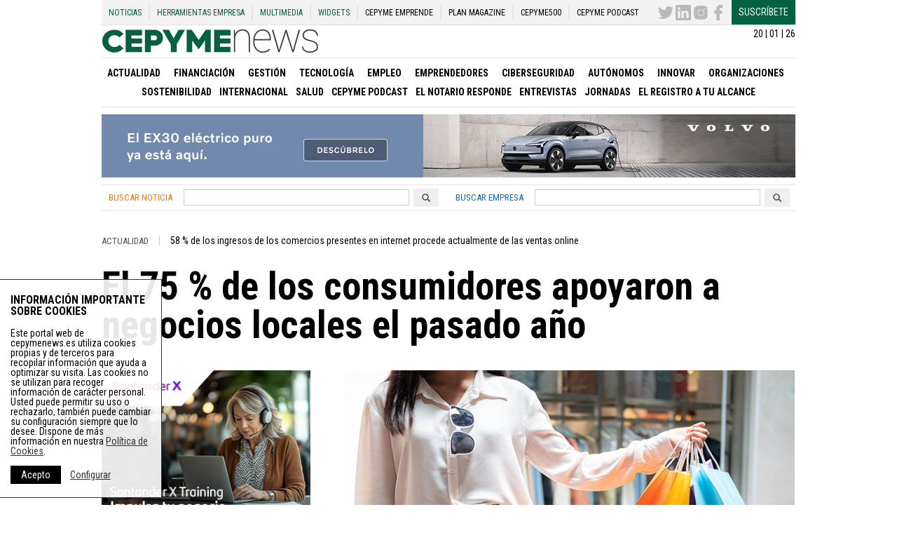

--- FILE ---
content_type: text/html; charset=utf-8
request_url: https://www.google.com/recaptcha/api2/anchor?ar=1&k=6LemNBUTAAAAALfUaYfZyRVbt9q3iubg4fOmFs38&co=aHR0cHM6Ly9jZXB5bWVuZXdzLmVzOjQ0Mw..&hl=en&v=PoyoqOPhxBO7pBk68S4YbpHZ&size=normal&anchor-ms=20000&execute-ms=30000&cb=rd1cpe4rgc3q
body_size: 49332
content:
<!DOCTYPE HTML><html dir="ltr" lang="en"><head><meta http-equiv="Content-Type" content="text/html; charset=UTF-8">
<meta http-equiv="X-UA-Compatible" content="IE=edge">
<title>reCAPTCHA</title>
<style type="text/css">
/* cyrillic-ext */
@font-face {
  font-family: 'Roboto';
  font-style: normal;
  font-weight: 400;
  font-stretch: 100%;
  src: url(//fonts.gstatic.com/s/roboto/v48/KFO7CnqEu92Fr1ME7kSn66aGLdTylUAMa3GUBHMdazTgWw.woff2) format('woff2');
  unicode-range: U+0460-052F, U+1C80-1C8A, U+20B4, U+2DE0-2DFF, U+A640-A69F, U+FE2E-FE2F;
}
/* cyrillic */
@font-face {
  font-family: 'Roboto';
  font-style: normal;
  font-weight: 400;
  font-stretch: 100%;
  src: url(//fonts.gstatic.com/s/roboto/v48/KFO7CnqEu92Fr1ME7kSn66aGLdTylUAMa3iUBHMdazTgWw.woff2) format('woff2');
  unicode-range: U+0301, U+0400-045F, U+0490-0491, U+04B0-04B1, U+2116;
}
/* greek-ext */
@font-face {
  font-family: 'Roboto';
  font-style: normal;
  font-weight: 400;
  font-stretch: 100%;
  src: url(//fonts.gstatic.com/s/roboto/v48/KFO7CnqEu92Fr1ME7kSn66aGLdTylUAMa3CUBHMdazTgWw.woff2) format('woff2');
  unicode-range: U+1F00-1FFF;
}
/* greek */
@font-face {
  font-family: 'Roboto';
  font-style: normal;
  font-weight: 400;
  font-stretch: 100%;
  src: url(//fonts.gstatic.com/s/roboto/v48/KFO7CnqEu92Fr1ME7kSn66aGLdTylUAMa3-UBHMdazTgWw.woff2) format('woff2');
  unicode-range: U+0370-0377, U+037A-037F, U+0384-038A, U+038C, U+038E-03A1, U+03A3-03FF;
}
/* math */
@font-face {
  font-family: 'Roboto';
  font-style: normal;
  font-weight: 400;
  font-stretch: 100%;
  src: url(//fonts.gstatic.com/s/roboto/v48/KFO7CnqEu92Fr1ME7kSn66aGLdTylUAMawCUBHMdazTgWw.woff2) format('woff2');
  unicode-range: U+0302-0303, U+0305, U+0307-0308, U+0310, U+0312, U+0315, U+031A, U+0326-0327, U+032C, U+032F-0330, U+0332-0333, U+0338, U+033A, U+0346, U+034D, U+0391-03A1, U+03A3-03A9, U+03B1-03C9, U+03D1, U+03D5-03D6, U+03F0-03F1, U+03F4-03F5, U+2016-2017, U+2034-2038, U+203C, U+2040, U+2043, U+2047, U+2050, U+2057, U+205F, U+2070-2071, U+2074-208E, U+2090-209C, U+20D0-20DC, U+20E1, U+20E5-20EF, U+2100-2112, U+2114-2115, U+2117-2121, U+2123-214F, U+2190, U+2192, U+2194-21AE, U+21B0-21E5, U+21F1-21F2, U+21F4-2211, U+2213-2214, U+2216-22FF, U+2308-230B, U+2310, U+2319, U+231C-2321, U+2336-237A, U+237C, U+2395, U+239B-23B7, U+23D0, U+23DC-23E1, U+2474-2475, U+25AF, U+25B3, U+25B7, U+25BD, U+25C1, U+25CA, U+25CC, U+25FB, U+266D-266F, U+27C0-27FF, U+2900-2AFF, U+2B0E-2B11, U+2B30-2B4C, U+2BFE, U+3030, U+FF5B, U+FF5D, U+1D400-1D7FF, U+1EE00-1EEFF;
}
/* symbols */
@font-face {
  font-family: 'Roboto';
  font-style: normal;
  font-weight: 400;
  font-stretch: 100%;
  src: url(//fonts.gstatic.com/s/roboto/v48/KFO7CnqEu92Fr1ME7kSn66aGLdTylUAMaxKUBHMdazTgWw.woff2) format('woff2');
  unicode-range: U+0001-000C, U+000E-001F, U+007F-009F, U+20DD-20E0, U+20E2-20E4, U+2150-218F, U+2190, U+2192, U+2194-2199, U+21AF, U+21E6-21F0, U+21F3, U+2218-2219, U+2299, U+22C4-22C6, U+2300-243F, U+2440-244A, U+2460-24FF, U+25A0-27BF, U+2800-28FF, U+2921-2922, U+2981, U+29BF, U+29EB, U+2B00-2BFF, U+4DC0-4DFF, U+FFF9-FFFB, U+10140-1018E, U+10190-1019C, U+101A0, U+101D0-101FD, U+102E0-102FB, U+10E60-10E7E, U+1D2C0-1D2D3, U+1D2E0-1D37F, U+1F000-1F0FF, U+1F100-1F1AD, U+1F1E6-1F1FF, U+1F30D-1F30F, U+1F315, U+1F31C, U+1F31E, U+1F320-1F32C, U+1F336, U+1F378, U+1F37D, U+1F382, U+1F393-1F39F, U+1F3A7-1F3A8, U+1F3AC-1F3AF, U+1F3C2, U+1F3C4-1F3C6, U+1F3CA-1F3CE, U+1F3D4-1F3E0, U+1F3ED, U+1F3F1-1F3F3, U+1F3F5-1F3F7, U+1F408, U+1F415, U+1F41F, U+1F426, U+1F43F, U+1F441-1F442, U+1F444, U+1F446-1F449, U+1F44C-1F44E, U+1F453, U+1F46A, U+1F47D, U+1F4A3, U+1F4B0, U+1F4B3, U+1F4B9, U+1F4BB, U+1F4BF, U+1F4C8-1F4CB, U+1F4D6, U+1F4DA, U+1F4DF, U+1F4E3-1F4E6, U+1F4EA-1F4ED, U+1F4F7, U+1F4F9-1F4FB, U+1F4FD-1F4FE, U+1F503, U+1F507-1F50B, U+1F50D, U+1F512-1F513, U+1F53E-1F54A, U+1F54F-1F5FA, U+1F610, U+1F650-1F67F, U+1F687, U+1F68D, U+1F691, U+1F694, U+1F698, U+1F6AD, U+1F6B2, U+1F6B9-1F6BA, U+1F6BC, U+1F6C6-1F6CF, U+1F6D3-1F6D7, U+1F6E0-1F6EA, U+1F6F0-1F6F3, U+1F6F7-1F6FC, U+1F700-1F7FF, U+1F800-1F80B, U+1F810-1F847, U+1F850-1F859, U+1F860-1F887, U+1F890-1F8AD, U+1F8B0-1F8BB, U+1F8C0-1F8C1, U+1F900-1F90B, U+1F93B, U+1F946, U+1F984, U+1F996, U+1F9E9, U+1FA00-1FA6F, U+1FA70-1FA7C, U+1FA80-1FA89, U+1FA8F-1FAC6, U+1FACE-1FADC, U+1FADF-1FAE9, U+1FAF0-1FAF8, U+1FB00-1FBFF;
}
/* vietnamese */
@font-face {
  font-family: 'Roboto';
  font-style: normal;
  font-weight: 400;
  font-stretch: 100%;
  src: url(//fonts.gstatic.com/s/roboto/v48/KFO7CnqEu92Fr1ME7kSn66aGLdTylUAMa3OUBHMdazTgWw.woff2) format('woff2');
  unicode-range: U+0102-0103, U+0110-0111, U+0128-0129, U+0168-0169, U+01A0-01A1, U+01AF-01B0, U+0300-0301, U+0303-0304, U+0308-0309, U+0323, U+0329, U+1EA0-1EF9, U+20AB;
}
/* latin-ext */
@font-face {
  font-family: 'Roboto';
  font-style: normal;
  font-weight: 400;
  font-stretch: 100%;
  src: url(//fonts.gstatic.com/s/roboto/v48/KFO7CnqEu92Fr1ME7kSn66aGLdTylUAMa3KUBHMdazTgWw.woff2) format('woff2');
  unicode-range: U+0100-02BA, U+02BD-02C5, U+02C7-02CC, U+02CE-02D7, U+02DD-02FF, U+0304, U+0308, U+0329, U+1D00-1DBF, U+1E00-1E9F, U+1EF2-1EFF, U+2020, U+20A0-20AB, U+20AD-20C0, U+2113, U+2C60-2C7F, U+A720-A7FF;
}
/* latin */
@font-face {
  font-family: 'Roboto';
  font-style: normal;
  font-weight: 400;
  font-stretch: 100%;
  src: url(//fonts.gstatic.com/s/roboto/v48/KFO7CnqEu92Fr1ME7kSn66aGLdTylUAMa3yUBHMdazQ.woff2) format('woff2');
  unicode-range: U+0000-00FF, U+0131, U+0152-0153, U+02BB-02BC, U+02C6, U+02DA, U+02DC, U+0304, U+0308, U+0329, U+2000-206F, U+20AC, U+2122, U+2191, U+2193, U+2212, U+2215, U+FEFF, U+FFFD;
}
/* cyrillic-ext */
@font-face {
  font-family: 'Roboto';
  font-style: normal;
  font-weight: 500;
  font-stretch: 100%;
  src: url(//fonts.gstatic.com/s/roboto/v48/KFO7CnqEu92Fr1ME7kSn66aGLdTylUAMa3GUBHMdazTgWw.woff2) format('woff2');
  unicode-range: U+0460-052F, U+1C80-1C8A, U+20B4, U+2DE0-2DFF, U+A640-A69F, U+FE2E-FE2F;
}
/* cyrillic */
@font-face {
  font-family: 'Roboto';
  font-style: normal;
  font-weight: 500;
  font-stretch: 100%;
  src: url(//fonts.gstatic.com/s/roboto/v48/KFO7CnqEu92Fr1ME7kSn66aGLdTylUAMa3iUBHMdazTgWw.woff2) format('woff2');
  unicode-range: U+0301, U+0400-045F, U+0490-0491, U+04B0-04B1, U+2116;
}
/* greek-ext */
@font-face {
  font-family: 'Roboto';
  font-style: normal;
  font-weight: 500;
  font-stretch: 100%;
  src: url(//fonts.gstatic.com/s/roboto/v48/KFO7CnqEu92Fr1ME7kSn66aGLdTylUAMa3CUBHMdazTgWw.woff2) format('woff2');
  unicode-range: U+1F00-1FFF;
}
/* greek */
@font-face {
  font-family: 'Roboto';
  font-style: normal;
  font-weight: 500;
  font-stretch: 100%;
  src: url(//fonts.gstatic.com/s/roboto/v48/KFO7CnqEu92Fr1ME7kSn66aGLdTylUAMa3-UBHMdazTgWw.woff2) format('woff2');
  unicode-range: U+0370-0377, U+037A-037F, U+0384-038A, U+038C, U+038E-03A1, U+03A3-03FF;
}
/* math */
@font-face {
  font-family: 'Roboto';
  font-style: normal;
  font-weight: 500;
  font-stretch: 100%;
  src: url(//fonts.gstatic.com/s/roboto/v48/KFO7CnqEu92Fr1ME7kSn66aGLdTylUAMawCUBHMdazTgWw.woff2) format('woff2');
  unicode-range: U+0302-0303, U+0305, U+0307-0308, U+0310, U+0312, U+0315, U+031A, U+0326-0327, U+032C, U+032F-0330, U+0332-0333, U+0338, U+033A, U+0346, U+034D, U+0391-03A1, U+03A3-03A9, U+03B1-03C9, U+03D1, U+03D5-03D6, U+03F0-03F1, U+03F4-03F5, U+2016-2017, U+2034-2038, U+203C, U+2040, U+2043, U+2047, U+2050, U+2057, U+205F, U+2070-2071, U+2074-208E, U+2090-209C, U+20D0-20DC, U+20E1, U+20E5-20EF, U+2100-2112, U+2114-2115, U+2117-2121, U+2123-214F, U+2190, U+2192, U+2194-21AE, U+21B0-21E5, U+21F1-21F2, U+21F4-2211, U+2213-2214, U+2216-22FF, U+2308-230B, U+2310, U+2319, U+231C-2321, U+2336-237A, U+237C, U+2395, U+239B-23B7, U+23D0, U+23DC-23E1, U+2474-2475, U+25AF, U+25B3, U+25B7, U+25BD, U+25C1, U+25CA, U+25CC, U+25FB, U+266D-266F, U+27C0-27FF, U+2900-2AFF, U+2B0E-2B11, U+2B30-2B4C, U+2BFE, U+3030, U+FF5B, U+FF5D, U+1D400-1D7FF, U+1EE00-1EEFF;
}
/* symbols */
@font-face {
  font-family: 'Roboto';
  font-style: normal;
  font-weight: 500;
  font-stretch: 100%;
  src: url(//fonts.gstatic.com/s/roboto/v48/KFO7CnqEu92Fr1ME7kSn66aGLdTylUAMaxKUBHMdazTgWw.woff2) format('woff2');
  unicode-range: U+0001-000C, U+000E-001F, U+007F-009F, U+20DD-20E0, U+20E2-20E4, U+2150-218F, U+2190, U+2192, U+2194-2199, U+21AF, U+21E6-21F0, U+21F3, U+2218-2219, U+2299, U+22C4-22C6, U+2300-243F, U+2440-244A, U+2460-24FF, U+25A0-27BF, U+2800-28FF, U+2921-2922, U+2981, U+29BF, U+29EB, U+2B00-2BFF, U+4DC0-4DFF, U+FFF9-FFFB, U+10140-1018E, U+10190-1019C, U+101A0, U+101D0-101FD, U+102E0-102FB, U+10E60-10E7E, U+1D2C0-1D2D3, U+1D2E0-1D37F, U+1F000-1F0FF, U+1F100-1F1AD, U+1F1E6-1F1FF, U+1F30D-1F30F, U+1F315, U+1F31C, U+1F31E, U+1F320-1F32C, U+1F336, U+1F378, U+1F37D, U+1F382, U+1F393-1F39F, U+1F3A7-1F3A8, U+1F3AC-1F3AF, U+1F3C2, U+1F3C4-1F3C6, U+1F3CA-1F3CE, U+1F3D4-1F3E0, U+1F3ED, U+1F3F1-1F3F3, U+1F3F5-1F3F7, U+1F408, U+1F415, U+1F41F, U+1F426, U+1F43F, U+1F441-1F442, U+1F444, U+1F446-1F449, U+1F44C-1F44E, U+1F453, U+1F46A, U+1F47D, U+1F4A3, U+1F4B0, U+1F4B3, U+1F4B9, U+1F4BB, U+1F4BF, U+1F4C8-1F4CB, U+1F4D6, U+1F4DA, U+1F4DF, U+1F4E3-1F4E6, U+1F4EA-1F4ED, U+1F4F7, U+1F4F9-1F4FB, U+1F4FD-1F4FE, U+1F503, U+1F507-1F50B, U+1F50D, U+1F512-1F513, U+1F53E-1F54A, U+1F54F-1F5FA, U+1F610, U+1F650-1F67F, U+1F687, U+1F68D, U+1F691, U+1F694, U+1F698, U+1F6AD, U+1F6B2, U+1F6B9-1F6BA, U+1F6BC, U+1F6C6-1F6CF, U+1F6D3-1F6D7, U+1F6E0-1F6EA, U+1F6F0-1F6F3, U+1F6F7-1F6FC, U+1F700-1F7FF, U+1F800-1F80B, U+1F810-1F847, U+1F850-1F859, U+1F860-1F887, U+1F890-1F8AD, U+1F8B0-1F8BB, U+1F8C0-1F8C1, U+1F900-1F90B, U+1F93B, U+1F946, U+1F984, U+1F996, U+1F9E9, U+1FA00-1FA6F, U+1FA70-1FA7C, U+1FA80-1FA89, U+1FA8F-1FAC6, U+1FACE-1FADC, U+1FADF-1FAE9, U+1FAF0-1FAF8, U+1FB00-1FBFF;
}
/* vietnamese */
@font-face {
  font-family: 'Roboto';
  font-style: normal;
  font-weight: 500;
  font-stretch: 100%;
  src: url(//fonts.gstatic.com/s/roboto/v48/KFO7CnqEu92Fr1ME7kSn66aGLdTylUAMa3OUBHMdazTgWw.woff2) format('woff2');
  unicode-range: U+0102-0103, U+0110-0111, U+0128-0129, U+0168-0169, U+01A0-01A1, U+01AF-01B0, U+0300-0301, U+0303-0304, U+0308-0309, U+0323, U+0329, U+1EA0-1EF9, U+20AB;
}
/* latin-ext */
@font-face {
  font-family: 'Roboto';
  font-style: normal;
  font-weight: 500;
  font-stretch: 100%;
  src: url(//fonts.gstatic.com/s/roboto/v48/KFO7CnqEu92Fr1ME7kSn66aGLdTylUAMa3KUBHMdazTgWw.woff2) format('woff2');
  unicode-range: U+0100-02BA, U+02BD-02C5, U+02C7-02CC, U+02CE-02D7, U+02DD-02FF, U+0304, U+0308, U+0329, U+1D00-1DBF, U+1E00-1E9F, U+1EF2-1EFF, U+2020, U+20A0-20AB, U+20AD-20C0, U+2113, U+2C60-2C7F, U+A720-A7FF;
}
/* latin */
@font-face {
  font-family: 'Roboto';
  font-style: normal;
  font-weight: 500;
  font-stretch: 100%;
  src: url(//fonts.gstatic.com/s/roboto/v48/KFO7CnqEu92Fr1ME7kSn66aGLdTylUAMa3yUBHMdazQ.woff2) format('woff2');
  unicode-range: U+0000-00FF, U+0131, U+0152-0153, U+02BB-02BC, U+02C6, U+02DA, U+02DC, U+0304, U+0308, U+0329, U+2000-206F, U+20AC, U+2122, U+2191, U+2193, U+2212, U+2215, U+FEFF, U+FFFD;
}
/* cyrillic-ext */
@font-face {
  font-family: 'Roboto';
  font-style: normal;
  font-weight: 900;
  font-stretch: 100%;
  src: url(//fonts.gstatic.com/s/roboto/v48/KFO7CnqEu92Fr1ME7kSn66aGLdTylUAMa3GUBHMdazTgWw.woff2) format('woff2');
  unicode-range: U+0460-052F, U+1C80-1C8A, U+20B4, U+2DE0-2DFF, U+A640-A69F, U+FE2E-FE2F;
}
/* cyrillic */
@font-face {
  font-family: 'Roboto';
  font-style: normal;
  font-weight: 900;
  font-stretch: 100%;
  src: url(//fonts.gstatic.com/s/roboto/v48/KFO7CnqEu92Fr1ME7kSn66aGLdTylUAMa3iUBHMdazTgWw.woff2) format('woff2');
  unicode-range: U+0301, U+0400-045F, U+0490-0491, U+04B0-04B1, U+2116;
}
/* greek-ext */
@font-face {
  font-family: 'Roboto';
  font-style: normal;
  font-weight: 900;
  font-stretch: 100%;
  src: url(//fonts.gstatic.com/s/roboto/v48/KFO7CnqEu92Fr1ME7kSn66aGLdTylUAMa3CUBHMdazTgWw.woff2) format('woff2');
  unicode-range: U+1F00-1FFF;
}
/* greek */
@font-face {
  font-family: 'Roboto';
  font-style: normal;
  font-weight: 900;
  font-stretch: 100%;
  src: url(//fonts.gstatic.com/s/roboto/v48/KFO7CnqEu92Fr1ME7kSn66aGLdTylUAMa3-UBHMdazTgWw.woff2) format('woff2');
  unicode-range: U+0370-0377, U+037A-037F, U+0384-038A, U+038C, U+038E-03A1, U+03A3-03FF;
}
/* math */
@font-face {
  font-family: 'Roboto';
  font-style: normal;
  font-weight: 900;
  font-stretch: 100%;
  src: url(//fonts.gstatic.com/s/roboto/v48/KFO7CnqEu92Fr1ME7kSn66aGLdTylUAMawCUBHMdazTgWw.woff2) format('woff2');
  unicode-range: U+0302-0303, U+0305, U+0307-0308, U+0310, U+0312, U+0315, U+031A, U+0326-0327, U+032C, U+032F-0330, U+0332-0333, U+0338, U+033A, U+0346, U+034D, U+0391-03A1, U+03A3-03A9, U+03B1-03C9, U+03D1, U+03D5-03D6, U+03F0-03F1, U+03F4-03F5, U+2016-2017, U+2034-2038, U+203C, U+2040, U+2043, U+2047, U+2050, U+2057, U+205F, U+2070-2071, U+2074-208E, U+2090-209C, U+20D0-20DC, U+20E1, U+20E5-20EF, U+2100-2112, U+2114-2115, U+2117-2121, U+2123-214F, U+2190, U+2192, U+2194-21AE, U+21B0-21E5, U+21F1-21F2, U+21F4-2211, U+2213-2214, U+2216-22FF, U+2308-230B, U+2310, U+2319, U+231C-2321, U+2336-237A, U+237C, U+2395, U+239B-23B7, U+23D0, U+23DC-23E1, U+2474-2475, U+25AF, U+25B3, U+25B7, U+25BD, U+25C1, U+25CA, U+25CC, U+25FB, U+266D-266F, U+27C0-27FF, U+2900-2AFF, U+2B0E-2B11, U+2B30-2B4C, U+2BFE, U+3030, U+FF5B, U+FF5D, U+1D400-1D7FF, U+1EE00-1EEFF;
}
/* symbols */
@font-face {
  font-family: 'Roboto';
  font-style: normal;
  font-weight: 900;
  font-stretch: 100%;
  src: url(//fonts.gstatic.com/s/roboto/v48/KFO7CnqEu92Fr1ME7kSn66aGLdTylUAMaxKUBHMdazTgWw.woff2) format('woff2');
  unicode-range: U+0001-000C, U+000E-001F, U+007F-009F, U+20DD-20E0, U+20E2-20E4, U+2150-218F, U+2190, U+2192, U+2194-2199, U+21AF, U+21E6-21F0, U+21F3, U+2218-2219, U+2299, U+22C4-22C6, U+2300-243F, U+2440-244A, U+2460-24FF, U+25A0-27BF, U+2800-28FF, U+2921-2922, U+2981, U+29BF, U+29EB, U+2B00-2BFF, U+4DC0-4DFF, U+FFF9-FFFB, U+10140-1018E, U+10190-1019C, U+101A0, U+101D0-101FD, U+102E0-102FB, U+10E60-10E7E, U+1D2C0-1D2D3, U+1D2E0-1D37F, U+1F000-1F0FF, U+1F100-1F1AD, U+1F1E6-1F1FF, U+1F30D-1F30F, U+1F315, U+1F31C, U+1F31E, U+1F320-1F32C, U+1F336, U+1F378, U+1F37D, U+1F382, U+1F393-1F39F, U+1F3A7-1F3A8, U+1F3AC-1F3AF, U+1F3C2, U+1F3C4-1F3C6, U+1F3CA-1F3CE, U+1F3D4-1F3E0, U+1F3ED, U+1F3F1-1F3F3, U+1F3F5-1F3F7, U+1F408, U+1F415, U+1F41F, U+1F426, U+1F43F, U+1F441-1F442, U+1F444, U+1F446-1F449, U+1F44C-1F44E, U+1F453, U+1F46A, U+1F47D, U+1F4A3, U+1F4B0, U+1F4B3, U+1F4B9, U+1F4BB, U+1F4BF, U+1F4C8-1F4CB, U+1F4D6, U+1F4DA, U+1F4DF, U+1F4E3-1F4E6, U+1F4EA-1F4ED, U+1F4F7, U+1F4F9-1F4FB, U+1F4FD-1F4FE, U+1F503, U+1F507-1F50B, U+1F50D, U+1F512-1F513, U+1F53E-1F54A, U+1F54F-1F5FA, U+1F610, U+1F650-1F67F, U+1F687, U+1F68D, U+1F691, U+1F694, U+1F698, U+1F6AD, U+1F6B2, U+1F6B9-1F6BA, U+1F6BC, U+1F6C6-1F6CF, U+1F6D3-1F6D7, U+1F6E0-1F6EA, U+1F6F0-1F6F3, U+1F6F7-1F6FC, U+1F700-1F7FF, U+1F800-1F80B, U+1F810-1F847, U+1F850-1F859, U+1F860-1F887, U+1F890-1F8AD, U+1F8B0-1F8BB, U+1F8C0-1F8C1, U+1F900-1F90B, U+1F93B, U+1F946, U+1F984, U+1F996, U+1F9E9, U+1FA00-1FA6F, U+1FA70-1FA7C, U+1FA80-1FA89, U+1FA8F-1FAC6, U+1FACE-1FADC, U+1FADF-1FAE9, U+1FAF0-1FAF8, U+1FB00-1FBFF;
}
/* vietnamese */
@font-face {
  font-family: 'Roboto';
  font-style: normal;
  font-weight: 900;
  font-stretch: 100%;
  src: url(//fonts.gstatic.com/s/roboto/v48/KFO7CnqEu92Fr1ME7kSn66aGLdTylUAMa3OUBHMdazTgWw.woff2) format('woff2');
  unicode-range: U+0102-0103, U+0110-0111, U+0128-0129, U+0168-0169, U+01A0-01A1, U+01AF-01B0, U+0300-0301, U+0303-0304, U+0308-0309, U+0323, U+0329, U+1EA0-1EF9, U+20AB;
}
/* latin-ext */
@font-face {
  font-family: 'Roboto';
  font-style: normal;
  font-weight: 900;
  font-stretch: 100%;
  src: url(//fonts.gstatic.com/s/roboto/v48/KFO7CnqEu92Fr1ME7kSn66aGLdTylUAMa3KUBHMdazTgWw.woff2) format('woff2');
  unicode-range: U+0100-02BA, U+02BD-02C5, U+02C7-02CC, U+02CE-02D7, U+02DD-02FF, U+0304, U+0308, U+0329, U+1D00-1DBF, U+1E00-1E9F, U+1EF2-1EFF, U+2020, U+20A0-20AB, U+20AD-20C0, U+2113, U+2C60-2C7F, U+A720-A7FF;
}
/* latin */
@font-face {
  font-family: 'Roboto';
  font-style: normal;
  font-weight: 900;
  font-stretch: 100%;
  src: url(//fonts.gstatic.com/s/roboto/v48/KFO7CnqEu92Fr1ME7kSn66aGLdTylUAMa3yUBHMdazQ.woff2) format('woff2');
  unicode-range: U+0000-00FF, U+0131, U+0152-0153, U+02BB-02BC, U+02C6, U+02DA, U+02DC, U+0304, U+0308, U+0329, U+2000-206F, U+20AC, U+2122, U+2191, U+2193, U+2212, U+2215, U+FEFF, U+FFFD;
}

</style>
<link rel="stylesheet" type="text/css" href="https://www.gstatic.com/recaptcha/releases/PoyoqOPhxBO7pBk68S4YbpHZ/styles__ltr.css">
<script nonce="mgnjfUk22MJWu8tIh480_w" type="text/javascript">window['__recaptcha_api'] = 'https://www.google.com/recaptcha/api2/';</script>
<script type="text/javascript" src="https://www.gstatic.com/recaptcha/releases/PoyoqOPhxBO7pBk68S4YbpHZ/recaptcha__en.js" nonce="mgnjfUk22MJWu8tIh480_w">
      
    </script></head>
<body><div id="rc-anchor-alert" class="rc-anchor-alert"></div>
<input type="hidden" id="recaptcha-token" value="[base64]">
<script type="text/javascript" nonce="mgnjfUk22MJWu8tIh480_w">
      recaptcha.anchor.Main.init("[\x22ainput\x22,[\x22bgdata\x22,\x22\x22,\[base64]/[base64]/bmV3IFpbdF0obVswXSk6Sz09Mj9uZXcgWlt0XShtWzBdLG1bMV0pOks9PTM/bmV3IFpbdF0obVswXSxtWzFdLG1bMl0pOks9PTQ/[base64]/[base64]/[base64]/[base64]/[base64]/[base64]/[base64]/[base64]/[base64]/[base64]/[base64]/[base64]/[base64]/[base64]\\u003d\\u003d\x22,\[base64]\x22,\x22M3RqD8KUw4XDv8KWwps5w77DocO9ZsO8w7tXwpIGfyrDm8K1w5gGezNjwpBcKRbCjiDCugnCkC1Kw7QjQMKxwq3DmgRWwq9RN2DDoQPCo8K/E2ptw6ADQMK/wp06ZMKfw5AcJVPCoUTDgCRjwrnDhcKcw7csw6RJNwvDkMOdw4HDvQUcwpTCngTDtcOwLnZcw4N7CMO0w7F9B8Ocd8Kla8KxwqnCt8KcwpkQMMK+w487BxHClTwDBV/DoQlpdcKfEMOUODE7w6hJwpXDoMOlf8Opw5zDoMOgRsOhTsOyRsK1wojDrHDDrD4TWh8Ewr/Cl8K/[base64]/wp/Coy7DpD7CtMO4eUN+wo4NwpZLXcKsej3CiMOOw77CkjvCp0pew7PDjknDgA7CgRV2wovDr8OowoMGw6kFQcKyKGrCucKqAMOhwq7DqQkQwrnDisKBARAmRMOhHGYNQMOMX3XDl8Kpw7HDrGtuDwoOw4zCusOZw4RTwrPDnlrCogJ/w7zCmAlQwrg7TCUlTX/Ck8K/w7LChcKuw7IXNjHCpwVAwolhN8KLc8K1wqLCkBQFeSrCi27DincJw6kAw7PDqCtLSHtRD8Kww4pMw7d4wrIYw4rDvSDCrTbClsKKwq/DvRI/ZsK2wqvDjxkaVsO7w47DkMKtw6vDolTCkVNUdcOfFcKnCsKbw4fDn8KlDxl4woXCnMO/dl0HKcKRLivCvWg0wq5CUWJCaMOhVFPDk03CnsOSFsOVfxjClFIiecKscsKDw73DqXNDRMOhwqPCg8Klw7/[base64]/CtxE3w5XDncO4WMKeaMKuJ3pmw5Fcw41TwpMVOTQPV2bChQbCqsO0Ei8Tw7nCsMOuw77CgQxIw60cwqHDgjnDvR4IwqzCjMONEsOXKcKOwoVrEsKowoAlwovCmsKeWjIhV8OfAsKbw4/Dr1I2w6UDw6nCu0rDtAllXsKCw5YEwqwyKlnDosK8eH7DmCF6asKtLGHDqF7CuGbDvyVNOcKOCsKLw7LCvMKUw4zDp8KyaMKvw7PCnmnCgWXDhQUrwrt7w6hDwpd7J8KxwpLDtcOtEsOrwpXCiBPCk8KgSsOVw43CkcOrw5nDmcKRw7x5woMZw7pFRibCsg/Dnn5UScOWWcKKV8O8w5fDmgQ/w6t5ZknClxpewpQGLCzCm8OawoTCucODwqHDhQoew4LChcKRW8OVw791wrc5L8KXwotqIsOyw5/Dl1bCiMOJw5nDgwVpJcK3wroTNxzDvcOOUUbDi8KOO0dZLAbDrV7Dr1Ixw7dYVcOYQMKcw7/CtcKuXEPDnMKZwpzDpsKzw5dswqBEbMKXwrHCgcKTw53Dg2vCucKYezt0UmrDm8OcwqMEKTYMwrvDlER1S8KAwr0MXMKIdFTCsx/CtnnDlk9SUW7DkMOYwr0IH8O2DyzCg8K5FDdywr7DosOCwoXCn37DjytjwpwzLsOnZ8OVCTtNwofDsifDrsOjBFrCtUVtwqPDlMKwwq4jAMOaW3PCu8KWa0PCnmdOWcOIG8KxwqfDscKmSsKBG8OgC1dUwrLCuMKFwrXDj8KsGSDDmMO+w5paN8K1w5PDjMKUw7Z9OC/[base64]/w6TChMOnGhTCnMOUw7PDrQzDoMK2LHkXw6JIw5hBdcOsw7IGb0/CjkVcw41ZGMO8QXTDpWDCsTbCgQROKcKYDcKnXsOAD8Ocb8O/w40wJm0qZTLCucOVPDTDvMOBw5rDvRPCoMOBw6B9GVnDrWjCs1Z/wpV5ecKLR8KrwpJqTFcyT8OMwpx9LMKvbDjDjzzDogUNJwoUQ8KRwox4VsKTwrVwwrV3w7PCiHhfwrt7fjDDpMOpcMOwAi3DvwpQAW7DqUvCoMOCTcOxHwMSbVfDpsO/wqvDhXnCgh4Tw7vCvS3CsMKvw7LDucO6FcOEw4rDisKVTCoaLsK2w7TDlWhew57DhkvDjMKvClPCtltFfzwFw5nCuwjClsKlwpHCjjx+wo8jw7dwwqc6UV7DjwzDscOIw4DDqcKnccKkRH9bYDPDp8K7ND/Dmn8xwq/ChXZ3w7Y5L1pnVXVSwrzCgcKnIQUFwpjCjXsaw48BwobCl8OHUATDqsKawqHCoEXDlUB7w4rCr8KTEcKmwq7Cs8OMw4x+wpRLI8OlGMOdO8KUworDgsKPw7/DuRXChzDDl8OmVcKDw5LCscKjesOzwqdhYjrCgFHDpnhSwpHClhl8wpjDgMOHKMOOW8KSNivDr1HCnsKzHMOmw5Jpw7LCrcOIwq3DkTEeIsOgNnPCgHLCn37ChTTDpXd4wpAcBMKRwojDh8KuwpRlaE/Cv0xHL1DDmMOjfcK8QTVdw50NU8O5fcOewpTClsO8PgzDksK5wrnDmgJawpfCq8OuE8OuUMOvWhDCjcOvYcO/[base64]/DkcKCw7TChWTCnsOPZ2wxwobDrWA3KcKEwrLDtcO1Q8O5GsOmwrvDt0xZLHTDhT3DqsOSwrvDtFDCksOBEz3DisOdw5YadCrDjmXDsV7DvCjCrnIZw7fDnjlCMRkLTsKuSR4XeCjCiMK/[base64]/Cv8Kiw6VmwpJYNsKiwqrChgXDmG7Dm2/DvwvDpBrCmkjDsHs0e2fDg3sDbykAAsKjTmjDgsOtwqjCu8Kswq9Lw4Zvw5zDhmfCvUtwRMKJaRUXeCfCqcO/[base64]/[base64]/[base64]/[base64]/[base64]/DiRDCi1AOUcOfw5p5MUPCm8K1w5VyBHZOw7oKL8KoWlfDqDQiw7vCqxbDu3dmX0UvCSfDnAc0worDk8OqIU5IOMKEwqJBSsKiwrTDtk4/N0oSTMOWTcKpwo/DsMOSwrkXw7XDjQjDoMOKwrgiw5F2w78AQnbDul4xw7TCjW7Di8KTXsK7woQgw4/CpcKFRsOXY8K8wpo8elPCukJyPMKXW8OZBMO5wocAMmbClsOjSsOtw4LDtsObwrEPOAlTw6XCtcKFLsONwqooNxzDmF/ChcKAB8KoNmshw4/DnMKDw5kQRcOZwpxgEcOJwpJKOsKEw6RHS8KxSDF2wpFMw4fCucKmwp3Cm8K4fcOAwp/Dkw5awqbCj17CnsOJc8O1EcKewokDA8KuJsKRw7Iqb8Opw7DDscK8G0o4w68nJMOgwrdqw61QwpnDlzvCv37CoMKQwrrCpsKWwpXCgTrCn8KWw7HCucOZQsOSYkUzDmdvCnjDi2cmw6vCg0XCpcOHJyoNcsKVCgvDvTvCtmnDt8KEPcKGdgPDs8K9ZQTCrMO2CMO+bU/[base64]/Duil8BsOeLMKrwrJuw4nCgDvDrT3Cp8KCw6vCpTBFFcKyTGZSJRzCkMO+wrUIw4vCtsKzOUvChQwYH8O0w6RQw4Ibw7Nnw5zDu8KEMlPDmsK+w6nCu1HCqMO6QcOGwpgzw6PDgHTDq8KMLsKHGU15TsKNwqzDvU9OScKOZcOFwpR9RsO3LDc/N8O7esO1w5LDkBtZN1kgw4rDhsKxTRjCqcKGw5/DjAHCm1TDsQvCkR44w5rChcKIw7jCsCIQBDBZwpZrO8K+wrAIw67DoB7Di1XCv21GWnnDpsKuw5DDt8OwVS/Dkn/CmX3DhDXCk8K8S8K9LMOywq5iUMKYw4JUKMKww6wfTMOvw4BAUndnUGXCt8OzPSPClTvDh0rDlkfDnFdsbcKoYghXw63Cu8Kow6dMwpx+N8O6ex3DuADClMKGw5xiRVvCjcOtwrIgTsOYwonDqcOkWMOLwo/Dgj45wo7DkElWCsOPwrzClMO6PsKfLMO8w4QiRsKHw5J/[base64]/RXbDnEbCkMOnw57CtW48woPDjcOPworCkAsmwqlPw4QrR8KnIMKgwoDDjW5Kw5cTwqjDqi8bwr/DrcKQVQDDosONPcOjCwMaDX7CvA1YwpDDkcOjeMOXwovDjMO4Vh4Kw79jwrMKUsO2O8KiMCUBA8OxCHwIw7MmIMOKw4jCm3ksdsKjOcORDsKFw5omwqoAw5fDmMOtw5DCizsvYzbCk8K7w6F1w5kmKX3DsEfDksOXLCzDucKFwo/CjMKTw5zDgRIFdHk9w6gEwqnCksKTw5YQFsOCw5PDoiduwqjCrXfDjmTDq8Kdw58LwowHfDduwrBtCsKywr0ifX3CixnCvHF7w49EwpBcFFPDmUDDosKTwrt5I8OBwqrCpcOncnpdw4l7Mywyw4oSJcKNw75Iwr1kwqgydcKGNsKNwo9gSQ5CBG/CjCZFBVLDm8KFJ8KSOcOvKcKSFm0aw4ordz3CnF/CjsO5wrvDj8OCwrcXGH7DmMOFA0jDvwkfO3YSFsKhGMKYVMKtw5fCiRLCg8OYw5HDknMHMQ4Kw7rDvcK4LsO0QMKfw4IlwqDCrcKWesK3wpEjwonDjDg3MAVNw43DkmgLT8Ksw6lSwp/DncKiSzNSE8KfOS3Dv33DvMOxLcOdOwHDuMOOwr7DjDnDrsK8aR8/w7RzSxLCmn89wqd/K8K9woNjFcOITjHCkXx7wqc4w5rDnmNpwrNpJ8ODTQ3CthDDrVFVImx3wrlhwq7CskFiwrdNw45OYADDtsO8H8OxwpHCtAoCYQFwMwfDvcO2w5TDocKfwq52WMOlK0VswpLDgCF1w4XDo8KPSS7DtsKWwrQeLH/Dsx5zw5x3wpvDnHoTTcKzThtqw5IsAMKFwokkwqRCC8OCVcKrw4tfKBjCu1rCusKSN8KqPcKhC8KZw7nCoMKrwoQ+w7vDv2pZw7PDqjvCumZBw4UQKcORKiXCgsO8wrDDm8OoacKhbsKKMW1hw7Jqwoo0FsOpw63Ckm7DhARFLMKcDsKNwqbCqsKMwozCvcOuwr/CscKGeMOkDRgNB8KyLk/Do8OGw7UCSRUcAFfDh8K4woPDt2xDw6hvw4MgQRzCh8OMw7jCpsKZw7tYaMKIwrTDokjDucKuACsOwprDg28GHcKsw7Mdw7kfdsKFZQxBQ1I4woZjwofCuT4gw7jCrMKyOErDrcK5w6jDnsOZwo/CvMK1w5dvwplRwqXCuHJZwqPDilIbw4/DrsKvwqlvw6nDlxA/wpbCtGbDnsKkwoIXwowsBcOwHg9sw4HDnCnCvSjDk3HDjA3Co8KvBAQFwpcDwp7Ctz3DkMKrw50mwpM2BcOtwpfCj8KBwpPCvS0hwp7Dp8O/HiYzwp/CvAQNb2xTw5LCiAg3NHXCsQTCvnHCn8OMwoXDjE/DjSzDlMOLGnQNwovCpMK5w5bDhcONC8OFwo0PYQ/DohUfwq7DlFcIdcKfXsK6V13CvMOxOcO7CMKNwp1bw4XCvl/Cj8KDfMKWWMOPwogMFcOgw6h9wpjDisOFaE8HcMKmwol8UMK6VTzDp8OnwpNqbcOAw5/CtB/CslszwrsuwrEjdMKHecKVOxLDqEVidsK6wqbDksKRw7XDiMKqw4HChQnCtWTCjsKUwp7Cs8Khw4HCtAbDmsOKFcKgZFjDssOywovDmMOJw6vDhcO2wrsVccK0wp13CSp0wqo1wpxbVsKXw5DDnBzDosK/wpTDjMOfTAcVwoYZw6LCmsKVwo8LFMKGMVbDjMOTwpzCqsOSwqnCvyLDmVnCksKFwpHDscOtwpRZwqNEMcKMwqkpwr0PXMOnwqRNRcK6w5RXWsKNwo58w6pAw4nCiiLDmifCu2fCmcOnMcKyw6d9wp7DkMOCJsOsBRoJJ8K7cTF2f8OKGsKUDMOcasOZw5nDj0/DgcKVwoXCh3HDvgdcXAXCpBMRw49Gw6A1woPCrF/CthvDnMKETMOzwoRuw73Dg8KRwo3CvG9iX8OsGsOlw7/DpcOnHRU1LHHCvC0swpPDhDpZwqHCmlrCp1BRw4USMkPClMOtwpEvw7rDqFZnHMK1G8KzEMKeUyVCN8KFQ8Ocwpp3aVvDh37ClsOYYCx8ZAkTwoVAFMK0w5Q+w5vCi0saw7fCi3fCv8OLwo/DhBDCjhTDgwJ5wonDoyk1X8OUOFTClz3Dt8KMw7URExN4w4wNYcOhLsKWV2BbaB/[base64]/[base64]/Dj8KnQ8OswqMMVsK9wo8Aw6vChsOXw5JMCcKBK8O/W8O9w5xZwqhnw5BZw7PCpCgVw4vCqsKCw6h4LsKTMyfCjMKcTRLCh3DDjMOFwrzDpy0jw4bDhcOBasOeWMOZwoACbWdlw53DnMOuwoQ1NlHDq8KFwoLDhkMTwrrCscOODFPDs8OqEjrCrMOkPzjCsUwkwrbCrT/DvmtKw6puZ8K/IH54wpjCp8K+w67DrsKRw7TDqn9/CMKMw4nClMKrNUgkw4fDiHsJw6nDt1cfwp3DocKHDDnDqDLCgsKpDxppw4zDrsK1w6AuwpfChMKIwpJ7w67CjMK7DlMdTVxXDMKtw67CtH0iw5tSLn7DsMKsV8OXK8Kkb1xUw4TDn0JHw6/CrTvDqcK1w5EzW8Oyw75PScKkK8K/wpAKw6bDrsKWWVPCqsK/[base64]/VsOVBRBlNMKaw6XCtiNyFwnDiMKIWQLCosKjwpNzw4HDsy7DkEXChkvDiFHCtcOvV8KldsO/FsOsIsKeCFERw6AMwp5BTsO0P8O+BzoswoTDsMKMwoLDij9ow7snw5zCusK6wpYmUcO5w6nDomjCiGTDtsOvw7NPTMOUwoMJw5rCkcK/wpvCi1fCmTQ6dsOFwrBkfsK+O8KXUztQTlJ9w67DpcO3VmtmCMOEwowOwok2w6UNZTZbW24FKcK/TcOUwrTDosOewprCl2XCpsOCA8O8XMKkIcK0wpXDgcK/w7/CsTbDigsNAHt/fGrDnMO5YcO8EcKNPcKbwrA8LjxHVWvDmhLCpU9Kwr/DqWJ8WMKhwrjDr8KOwpl1w6NFwq/Dg8KwwpbCtMOjMMOKw5HDvsOHwoE9cRDCvsKsw7bCh8OyB3nDu8O/wpXDhMKUfADCvhQqw7UMNMK+wrXCgn9Bw6d+QMOMdlQMblxKwq/Dum0DDMOlaMKwYkwdSEJhM8Oew4jCrMKZf8KuBR9lDV3CgD0IXhjCgcK4wrPCjGjDuCbDtMO+w6rDtBbCmBTCisOMSMKROsKzw5vCocKgMMK4XMOyw6PCgDPDmE/CsEkWw7XDjsOMM1oGwrTDoBkuw7kkw48xwqF+DSw6wqEWwp40cQMVb0HDnkLDvcOgTiVDwpkNYSPCnHAwRsKPL8OvwrDCjCnCocKuwo7CrMO8cMOMWjXCugd+w7bDnmHCosOUw501w5HDvMO5ElXDqhgWwo/DtyxAUgnDsMOKw5oFw43DtjFsB8Kbw4tGwrTDvsKiw4jDqVkiw4rCp8Kuwo1lwrFPJcO7w7zCi8KMYcOjUMKhwojCm8KUw4tGw6LDisKPw7BiW8K7OsOnAcObwqnCmWLCnsKMGS7DtwzCv1o7w5/CicKyAcKkwqkXwr1pJGZMwoFEJsKdw48VJGkpwro0wpLDpX3Cu8KnPFkaw77CiTp3J8OywrnDq8OawrzCol/Dl8KYBhgbwrPDq0JWEMOQwqxjwqXCvMO8w6NNw5VNwqTCrA5jQSrCjcO0JVVSw4XClcOtBAJbw6vDr0nCjxhcCx7CrVAMEjzCmEbCqxFrGlHCsMOjw5fCnxPCg10PBsObw6w6DsOcwpItw4DCmMO7Nw9/wr/[base64]/[base64]/PkxGWcKewpnDqsOaHsO3FMKRwrQeMsKMw6/[base64]/DvQ/[base64]/[base64]/Cpw3CqsK1SsKWw7fDgsOQU3jDoMKNw7U5B8K/w4PDkFbCmsO7N1DDvzHCiSfDlkjDn8OOw5p7w4TCmyrCvncVw60Bw7ISCcKsdsOcw55cwqhswpPCt13DuWtEw43DgQvCrGTDqmwKwqbDscKbw5QEZjnDiS/DssOMw6JgwojDlcKww5PCqVbChMKXwrDDqMOgwq80UxzDtnrDgCBdGG/DrFsGw7Y9w4nCj2PCl1jCtcK3woDCujk1wpXCuMOvwrQ+RMOAwqBOKVXDnU8mWcKuw5MNw6zCp8O7wqLDrMOnJjfDnsKywoDCtzPDiMKnIcKZw6jCn8KZwqXChTs3AsOjQVx1w6Zewp5Qwq4/w60Ew5fDoUETC8O0wrxQw65hK08jwrbDuhnDicOlwqjCtRzDnMOzw7nDk8KIVUphE2Zzb2wvMcO9w5PDtsK/w5A2LUACF8OTwrpgaw7Dkwh7P07DqhEOE3wUwq/DmcKANwVow4Rgw7ttwpjDkQbDpsO/MSfDoMO4w5s8w5UTwqF+w5HCrAQYJsKdYMOdwrJ4wopmDcOlcncxAX3DiSbDosOqw6TCuFNEwo3Cr0fDjMKyMGfCscOMNMOFw5shKWXDoyUtH0HCr8KVZcKIwpAHwqxSLwl9w5DCu8KbWsKDwptDwozCqsK/D8OdVyYOwq8jdMOUwq3ChwrCnMO9b8OSSlvDuGNSKcOKwoIww5zDmMOfM2VMNGBCwrpiwpYaN8K1w6UZwrPCl0pRwq3DjXRgwqvDmhYESMOtw77DvcKGw4nDgQp/L0vCgcOgcDpEcsKiOAXClGjCuMOHdWHCtSkfIlzDvxHCvMOgwpTDs8OoL27CoQYWwr/DuyFHwo3CvsK5wqdswqHDsA1zWBrDjMOBw6dzNcO4wqzDhWbDrMOSRiXCg2BHwpjChsKVwo8mwp4WEcKeGG9KcsKhwqQBOsKZcsOkwoLCg8Oow7DDoD9TIcOLRcKwQRXCg2dWw4MrwrMGXcKqwpPDnw/CqG5cc8KBc8Kjwoo1H0klIix3ccOFw5DDkwXDvsKVw47CoCo8eiY9ektmw6NSwp/Cnn9tw5fDlwrCuBbDvMOhOMKnH8KIwqpvWw7Dv8KvEXbDlsOwwp3DsiDCsmwWwqHDvy82woDCvzjDnMO5wpFAwozDmMKDw4NEwpFTw7hVwrRqdMKSNcKFIk/DuMKQC3Q2f8Kbw7gkw47DsUXCs0NTw4PChsKqwrB3NcO6dFXCqsKuB8KDWnPCj1rCqMOOdDtsHxrDkMOZXG/DgsOawrnDlBfCvAHDhsKOwrd2dgYCF8OlTXlww6IMw5hFVcKUw7RiVX/DpcOdw7fDmcKYfMO/wo9UA0/[base64]/DsRTDoA/DjMOaWVRbcMKHwpnDvlDDlwbDqcKQwq/Cn8O1wpNIw4l1AXLCpGfCqjzDmSrChgLCo8O5FMKmS8K7w4DDpCMcSGXDo8O2w6Jxw7lxOyPDtTIjGwRnw7dmXT8fw4lkw4zDqMORwoV2fsKIwoNhPEBNUgvDqcKOFMOsR8O/fmFzwrJ2dsKJBElIwqAww6YXw7bDvcO4wr8wci/[base64]/WW/CixbDo08oCDUBLMOdK8Oiw7gdw4N7M8O7wpvCj08EJBLDk8KhwohHAMKRHGLDmsO8wp/Cj8KMwqkaw5BfViRcKl/DjxnCknHCk3zCrsKeP8KgV8OVVVHCnsOCDD3DhEgwD3/DmMOJFcOUw4JQKU9+FcOJacKKw7cvesK0wqLDkUAHQVzCth0IwqNNwqjDkF3DjjQXw7NNwoDDinzDt8KhFMKcw7/ChXd+wq3DlA1oc8KeL2UawqoLw5wMw7wCwpQtNcKyP8OvbcKVRsOOD8KDw7PDskfDo2bCjMKUw5rDvMKCNTnDrzJbw4rCicOUwrvDlMKNOCY1wpl6wrDCvAQ/EcKcw43CkBVIwpR0w4ZpU8OKwpXCsUQ8YhZxFcOWfsO9wowXDcOJBnfDicOXHcOQEcKXwpIMSsOEPsKsw4JBTB/CohfDrhN+w7tUWU7DhMKEeMKGw5gOUcKeT8KON17DqcOQS8KPw57Dm8KiOVkUwoBWwqXDm3lJwrjDoRwOwpnCr8OqXmQxHGANQ8O4T1bCqCY6RDZFRArDmwHDqMOiA0R6w4hmP8OcAcKzX8OtwopKwr7DpgBIMBjCok9aVWVXw7xOdHHCksOqHU/[base64]/[base64]/wo/DqcOKNDw/a8OdZzDCr8Kaw75swp/CqMOmCsK1wqzCn8OhwoU5ZsKhw4gaRx3DixkocsK3w5HDhsKww50sXGLCvQTDl8ODf0PDgy98GsKKIDjDksObSsOaRcO0wq5IEsOyw5/[base64]/DhcOXFsOSw4rDtGAhw6/DnMO+FijCq8Orw6DCn2pcB15TwoNRCsKraT3Ckn7DtcKGBMKVAsOEwojDtBPClcOSLsKJwrXDucKwJsOfwrNvwqnDhzUHWsKXwod1IzbCu2/DosKCworDhcKmw65Xw6LDgn1aMMKZw6cIw7Q+w7xYw6zCicKhB8KywofDgcKlX0cmbQHCpmxsOcKQwrclM3MXURvDsX/DksOOw7wgHcOCw7E0SsOUw4LDkMKNSsO3wq5Uw5tjwpTCtk7Cl3fDksO3K8KkQ8KFwpXDpUN2cGkRwqDCrsO7XsO5woIDC8O/[base64]/CcOlwonDmsO6LFPCohs6w4LCncKsTMKBw4I2w6zCssO5OBtCTcOlw7fCnsOxby4efsO3wrN5wp7Ct1rCrMOmwopzesOURcOiBsO9w67DosODWi1ywpAow6MJwp3Dk03CtsKqTcOQw7nDm3kOwo08w552wrFTw6HDhnrDuinCp1dQw4rCm8Onwr/[base64]/[base64]/CvMKSwoIVW30AF8KSWsKgwr5Gw6ZgwqEZSsKuw7pJw7RSwowOw6TDusOFKsOvRi9mw6nCgcK3NMOKChHCsMOpw4fDqcKxwrsyQcK0wpXCpBDDl8K2w5TDg8OXT8OJwoDCrcOnAMO1wpDDucOhLsOXwrd2T8KXwpTCjsK1JcOcC8OuMC3DqyUPw5B2w4/[base64]/ClcOLRx1Gw53CssK3F1vDusOvwr/DosOgw57CnsOAw4Qew6fCkcKNI8OAPMODFi/DulLChMKPES/ClcOuwqXDscOlPxACOVwqw6xXwphpw5BUwoxIFFbDlEjDlhvCsDI2WcOzNyMbwqE4woDDtRDDtcOqwqJIZMKiUgjDn0TCvcODUA/Ci2HChEARRMOTQyAfdUrDisO9w6wawrEfa8Oxw7vCul3DnsKew6wrwqnDtlbDmA5tfDPDlVoIdsO+LcOnPsKQLsK0OsOGej7DusKhH8Oxw5HDi8KlKcKew6FwJC7CpFfDrS7CicOIw58GNQvCtinCjH5ewp5cwrN/[base64]/CgMKfK8OqP3k5M8OowpwTwoXCn8KdYcO3wpHDt0DDrMKVTMKfT8Klw5JUw5XDlxRxw4zDjMOHw6HDj1/CjcOkaMKoXTVKJhMaeQA/w713fsKLDcOow5HCrsKfw6zDojTDmMK+EXPDulzCusOnwrZBPQI3wpJRw59Ew5vCn8OWw47CusOKTcO2BSY4wq0Nw6VwwoIIwqzDisO9U0/CsMKJfjrCvHLDhVnDmcObwp7Dp8OjacKHYcOjw6gEGcOLJ8KGw60tfXnDtkfCgcOzw4/[base64]/[base64]/DtWrDtU8BwrPDlSZYw4YBwqjDlWLCjRptEjzDqcO3RmLDqEoDw4PDkBHCh8ObSMKcMx5bw53DkEvCoGVdwqHDpcO7CMOILMOvwqzDosOvVhFNOmzCl8OwBRfDn8KYU8KuBMKVQQHCpkc/[base64]/[base64]/[base64]/Ei3Dq8OxwpDDjDnClsKHw5Fsw43DhxEwwp7DnVQkRMKZIGfCqHfCjAbDkBzDiMKiwqwLGsO1PcOFFcOvE8O9wp/DnMK/w6wZw55rw7Y9SWzDh3XChsKKYsOYw6UJw7nDqUvDtMOGDEw4MMORKcKceG3CosOjaCENHsO7wpkUMBbDm3Fnw5YGMcKeDHYlw6PDol/DhMOdwrFqN8O5wrPCilAEw6YPScOjHUHChkfDhgIpbx3DqcOtw73DuGMnWz5NNMOSwr1xw6lNw7zDrTUrDCnCtzLCr8K7RCrDmcONwrklw5YWwoMvwqRYQsK9R2oZXMOEwrPDt0Qxw77DssOCw7t0N8K5P8OOwoAtwo/CjjPCs8KHw7HCuMOuwrNVw5/DjcK/TxV+w7/CnsK7w7AaTsKWawQfwoAJam/Cn8OQw7NNb8OJWSFdw5fCmnBuVGt/GsOxw6fDt31iwrkwW8KVC8Ogwo3Dr2jCoBfClMODesOrQDfCmsKowp3Cv0tIwqZOw7ZOOMKHw4Y4cjjDpFE+C2BVXsKmw6bCsg1WD2kNwq7DtsOTccOzw53DqGPDvBvCssOowpddZWpWwrAgPsKRGcOkw7zDkBwMT8K6wrNJT8OWw7XDhQ7DjW/Co3Bfb8Osw6sUwp0dwpJUcx3CmsO1TF8NFcKZTk4KwqRcKkjCp8KUwp0nLcOTwq4xwqrDrcKWw7xqw47CtW7DlsOQwrURwpHDksK8w4wfwqZlD8ONDMKFRGNTwp/DsMOLw4LDgWjDkjYlwprDuk0aEsKHBkg/wowywrEJThnCu3MDw5xtwrzCj8OOwrjCsl9TF8KZw5vCs8KEK8OAMsOSw6kWwpjDvMOKY8O7cMOubMKoTT/CrjJ8w7jDpMOww47DhyDCm8OSw4pHN1jDjV5gw6dORljCtibDu8KlAF9qCsKWOcKdwonDr0Blwq7CoTfDvVzDgcOZwoMPVFnCqsKXTDtbwpETwo8Yw6LCncKjdApzwrbCpsKBw7sdTVnDpcO5w4vCuFlsw5TCksOpEDJUUcOEPsO+w4HDrBPDicO3wp/CqcOWE8ORX8KnLMOBw5/DuEfDqjQEwp7Col1BfTNrwpweQkUcwoDCqmDDpsKkNcOxe8KMc8ONwq3ClMKgfMKuw7jCr8OcasOFwq3DhsKZBRvDlyXDj1LDpTQpWyUaw5nDrQjCtsOrwr3Ct8K6wrZEacKWwot/TBNhw6sqwodQwrHChFIIwpXChCcEEcOhwovCmsKablrChcOyNcOdNMKiKSc9bGnCjMOoWcKEw5tCw4HCjEcgwpU9w4/Cv8OBVm1kQR0nwpXDnivCuDLCsHTDj8OCOsOmw47DiALCjcKGfEvCij9gw4lkXsK+worDj8OlFsOZwqPCrsK6AX3CmEvCpk7ColPDg1oow7gsb8OGasKcw48ILsK/wpTCp8KAwq9IFF7Du8KEEGJedMOnbcO/[base64]/Q8Kbw6FEWRrCqcOHZcKWYcOoHsKvbFRoYy/[base64]/DlMOtw63DlQBGWcOnwrFNw4Rnw7MFwoHCsHURHSjDnkzDpcO7QcO5woxtworDp8Oswr/DkMOWK3ZhQjXDqwg4wqLDpiwoFMO0FcKww6PDtMO8wrfChsKmwrcxWMO8wrLCoMKZR8K/w5olT8KMw6jCjcOkD8KMHC3CtwDCjMOFwpVYZmUCd8Kcw77Cq8KGwpRxw5ZZw58Ew6xmwr0dw6dWIMKWUlozwonCocODw5vCgsKLP0IVwp/CisOzw4piTmDCrsKSwrt6fMK2eCFwJMKOKAw0w4Q5HcO4CmhwZ8KNwod0PcKpFRPCtigpwrhyw4LDtsK7w4rDnEXCu8KdY8KkwrXCjcOqYDvDjcOkwqbCmBXCtnMgw5DDlzJQw5UVajHCjcOEwqvDrE7DkmPCosKsw5ofw5wVw6k/wp4KwoDCnRglEsOvTsKywr/Cpx9MwrlMwrkTc8OhwrTDim/Cn8KNR8KgIMKIw4HCj0/DlBAYwrfCrMORw4AKwpZsw7PCtMOqbgDCnlF4N3HCnjPCrR/CszRoIC3CtsKaMhFDwo7CoW3DoMORGcKXOWcxX8ONRcKww7fChCzCjcKgUsKsw47Cq8Klwo51IEbDs8KywqRSwprCmsOVCcOYUcOLwrfCiMOQwrUtTMOWTcKjS8OswoYUw798ZEgmQxvDkcO+VGPDv8Kpw5p4w6/[base64]/Qi3Cr8O6w7pHw5Vvw7/CgcOuw7gTUcKMw6NGUyzDhMO2w4o7woJnX8Ojwo5TB8K4wpvCpE3DgmvCtsOBw5UDSkkuwrthT8KMNGchwp5NMsO2wrbDv3pPIsOddsK0U8O4NsOWFHPCjV7DjcOwcsKZPxxzw4ZBfSXDjcK7w6kDUcKnMcKHw7DDpAbCqTPDiwVeKsKCI8KSwqHDs2fCgyw0KD/Dgjpmw6oWw5Q8w6PCsmzCh8OIMxrDiMOKwpZGGsKswp7DunTCpsKSwpAjw7F0Q8KINsOaHcKda8K0PcO5NGbCtEvCn8OVw6/Dvz7ChxITw6QXEHLDrMKhw7DDkMOiThXDgxXCmcKZwrvDiG1NBsK0wothwoPDrwjDicKYw7sTwrApRlHDrQwSXxbDrMOEY8OnN8KdwrXDrRAoQMOowp4iw6XCvWwbJsO6wrZgworDnMK8w4ZTwoYHNgtPw50sEwzCrMO/wp4Qw6fDhAUbwqsRYwdRGnzCvENFwpTDvsKJdsKqDcOKcFnChcKVw7LDhsKPw5Raw59uYhHDvhjCkBh7wrrCiFV5EHTCr0ZjSgU/w4jDj8KRw452w4rCuMKyCsOZOsKxIMKPMBRWwoDDugLCmhTCpiHCr1nCvMKQLsOKf1AzGX9xNsOewpBaw4xqeMO5wq3DuFwwDz5Mw5PCrwIpWBLCvCRgwo7DngIUXcOlYcKvwqLCmUptw5pvw4fCusK6w5/CgRMsw5xdw5F7w4XDoQp9wokQDzFMwq8xHMOPw6DDuFMKw6MFJ8OfwoTCo8OtwovDpG18TEgKGBzCh8KuTDnDqD04f8OgB8Opwoouw7zDkcOoLE5jXcKIYsOEQ8Opw5oowrTDsMKiH8OsH8Kgw5ZxVSlqw4EEwrJkZAk2P1fCjMKgRRPDn8Onw4jDrg/DksO6w5bDlg84DTxzw4rDqcOcTVQew5lnKiZmKCPDkyoAwofCrMOJFUM7TVAMw6DCg1fCrTTCtsK0w4DDlRFMw5dOw50ILsOjwpTChnxpw6F2J2FCw7d1LsOPBjbDvRgXwqoEw6bCkEw5LDlew4kfKMOvQklRBMK/Y8KfAHBgw4fDs8Otwr9aIjTCsRjCu1DDnEZODRHCnDHCjcKeLcODwq4YbzYfw681OTHClyJ9ZQIdJxlJJAsSw6ZWw4l1w4wbBsK/KsKwdEXDtx1aLArCgMO2wozDiMKLwpB5UMOWHUXCvVfDgUpPwqZ0Q8OufiB3w6sKwpHDpcKhwr9uaAsSwocwX1TCicKzRRMJfltBZUx/aytvwplSwqPCtkwdw50Nw6c0w7AHw6Q7w4E9wrskw6vCsznCnwcVw4fDgEQWBjAWAUofwps+KmcoCEvCrMOUwrzDh2LClD/Dvh7DliQ9N3wsWcOawpzCsw0dZ8KPw7tbw77Ds8OGw7VBwqVEIsORScK/HCjCtMOFw5Z2K8KCw6hYwprCpgbDocOpLTjCulokSRXCpsOgecK7w5w0w6HDj8Obw6rCuMKrB8Onwo1qw6vDvhXCkMOPw5zDksKKw7FdwrpYOntxw692I8KsHcKiwr43w5zDosOnw6Y6XBfDnsOWwpbCoSLDuMO6EsO3w6/[base64]/w5/DuW4Fw7cQwqZLGVPCocKMw4MOwp83w5dcw7t2wo9Qwp8VfCMNwo/CuCDCqcKAwpnCvGggGcO1w4/DhMKkOk8YCW7CisK2TBLDlcKkQcOhwqrCqT95W8K7wr4/[base64]/DkDBPCzfCn2DDusOIaEtBw6vDpMOow7gowrPCq3PCh27CuEfDv2AiLSPCocKRw5x5AcKSEDV2w7Ilw7AswoTDlQEQL8OMw6jDhMO0wobDisKhJMKcGcOYDcOUfsK5XMKhw7PChcOxNcKzSVZGwrTCgMKuHsKVZ8O1GD/DtEnChsOowojDl8K3OChnw43DkMOewoFfw7/ChMOYwqbDosK1BlHDo2XCqTzDuWXCocKOF3fDjl8CWsOWw6ozL8KDZsK5w44Aw6LDlUbDmDJpw6/DhcO0wpsVVMKcOChOD8OtRUXCpgTCncOHMwpdZsKHfWQLwolcP03ChnRNA3DCm8KRwqcqZTrCpXXCiVbDvys5w7Vlw6jDm8KDwrfCu8Kuw7jDnxjCqsKIOGPCg8ObMsK/wqkFG8KBacOywpUJw6IjJz3DoSLDsXwcR8KcAlrCphPDgncDfjFww6Zfw5tKwodOw7LDonfDncKlw6UXI8KKIkLDlgUiwonDtcO3YkhEacONOcOHc27DrsK7Ny13w5w1OcKATcKHOk1SPMOnw4nCkF5ywrsXwp3CjH/CnUjCoBYzSE7CiMOdwrnCmcK1aU7CkcOyCy5qGHAPwovCjMK1S8KAaDrClsOiRhBPZ3kPw4EkLMKrw5rCkMO1wr1LZ8KlFkoewpTCnwlZd8Kdwo3CgE17fj5kwqrDlcOeJsK0w6vCkwxdOcKfSnTDg1XCoFwmw7ozVcOUUsOtw7vCnA/DnVszQsOtw6pNc8O6w7rDmMK6wqNrBU0IwpLChMOPYykyW2LClggjMMONYcOcflt+w4LDuyXDm8K3c8KvfMKYI8OLZMK/NsOzw7l3w499GgbCkyA7GzrDhAXCv1IWwpMxUnNLZGYCJVTDrcKxQMOCWcKHw4zDgHzCvS7DmcKZwpzDnykXw5XCo8OdwpcZCsKZNcO6wpvClW/[base64]/DrEzDqMO0w77Dox/DsDA7w4Ygf8ObAMOvwrvDiz/DtUPDqx7Dl0xCDl9QwpJHwprDhlo4YsOBF8O1w7MXRT8EwoELVXXCmCnCv8Orwr3CksKQwqoTwoRrw5RLaMOEwqg1wozDj8KNw4cDw6bCtcKGQMO+SMOnDMOMGTk5wpAjw6E9E8OTwoAseiXDhsO/FMKOaS7Cq8OUwovDlArDr8Kzw6Q9wrc7wroKw7TCuzcZH8KmbW0gBcKiw5JnGkkBw4zDmBfCjSUSw4zDtGbCrnDCsHwGw6Unwp7CoG9rBj3DoEfCnMOqw5Nxw7Y2QMKew4rChE7DkcOVw5x7w4/[base64]/[base64]/CosKgJ0PDtcKrfFvDgC/DjcOIEwbCoQnDs8KkwohwdcOdXFB+w7FewrXCmsK9w65KB0YYw73Du8KMDcO7wprDi8OUw4d8wpQ3CRthCAHDmcKCV1zDmcOBwqLCiHvCvTHCrcKzZ8Kjw4dWwqfCg2xoGCwLwq/CnU3Cm8KgwrnCrlMJwpE5w6FGYMOCwrvDrsOAJ8OlwpU6w5t3w5pLbRB+ACPCo1fDk2bDpsO4WsKNGSgtw7I1a8O0UyUGw4XDo8KCH0/CssKKGWhKSMKEC8OXNVfDtFoXw4BPBHPDkVkJFm7Ck8OsHMOEwp3ChlUgw6snw58KwqfDrD0HwozDhsOkw7lmwrbDo8KHwq80V8OZwqPDjj8FPcKzM8O/IRAfw6BsRj/DnsKdQ8Kfw6YeZMKDQCfDok7Cs8OnwpXCscOjwqFlP8OxYcK5wpPCqcKUw7dFwoDDoBbClMKKwpkAdHp1GBgmwrPCi8K6NsOZeMKIZjrCpRHDtcKDw6IAw4gfC8OxchlDw7rCl8KnbG9feQ/CoMK5MHvDoGBNR8O+JMKPVV07w5TDg8Oaw6rDlwklB8Obw5/CjMOJw6pSw5xzw6lcwr/DksO+e8OjOsOcw6wVwo5sEMKwMGM1w5bCsjUvw73CpQEOwrDDjmDChVcRw7vCocO/woELDy3Du8ODw78BK8OCdsKnw5Y/GsO6PEQJbX3CtsOXZcKDPMOnGVBCDsOnGMKibnI5PHzDosOHw4pAZ8KaWXElT3RTw7HDt8OOU1TDgTXDlyHDhR3CkMKEwqUSN8OywrHClBDCncODQSTDlVdKVjUQQ8K4QcOhQibDuXRDw7FZViLDrcKvw7/CtcOOGV8sw73DuXJMbhXDu8KKwo7CkcKZwp3DuMOUwqLDr8OBwqoNdG/Cr8OKPj9mVsOAw4Ilwr7Du8Opw4bCuGrCjsKfw6/CmMKdwrFdf8KDeGLCjcKidsK1SMOlw7PDph99woFOwpsTWMKFVijDjsKbw4HCpXzDucOLwr3CrsOyHhR1wpPCp8KRwovCjmkAw4EALsK2w5xwKcOFwqMswrMGBSN/cRrCjQ1jPwdEw79hw6zDvsKQwrDChRJfwo5nwoY/BA8CwobDmsOSW8OxRcOtfMKqejMrwqxjwo3Du1nCg3rCgFVjesKCwrh7VMOzwowww73DphDDnD4iwqzChsKjw4jCocOUFsOtwrrDjMK+wpNEb8KqRiR3w4PCn8O8wrHCmEUCBj85PMKcD1vCoMKRaDDDlcK+w4/DvcKnw4bCqsOAE8Oxw77CosO/UcKvUsKswrcNAHnDvXpDQMKnw6bCjMKSAsODfcOYw4InKGHClQvDpB9pDCssVQpzG10rwqMzwqQIwofCoMK9NsKDw7jDpFwoPy8kQcK1dT3Cp8KPwrXDusK0VSfCjcKyDGDDk8KaLm3DunhIwo/[base64]/DumZHU8OMSsOpwoBuwqDChsKCw57CmMODw6c9EcKrw6tPH8Krw5TChFLCp8OBwrvCpV5CwrfCvE3CkQTCkMOQdSPDrzVbw4XCjFYZw4HCrsKHw6DDtA/Dt8OIw61WwrXDv3bCnsOmJj1ywobDlxzDvcO1YMKrSMOWKzjCslJJVMK/acKvKCjCo8O4w6NDKEXDiGEGWsKXw4DDpMKEI8OJZMK/O8K1wrbCg0/DuE/DpsKQbsO6wpRawpzCgjU5YBPDuRHDow1zbnM+worDnH3Dv8O9CQrDg8KjcMKQC8KAUmvCkMKiwqnDucKwLjfCin/CrlkUw5nCgcK7w5TCgMKjwoxKRSDCk8Oswqt+HcOOwrrDrFfDoMOgw4fDtklsecKMwoEhPMKtwo/CqkpwFlDConU/w7fCgMONw7AbVhzDjAtkw5vCsn0LBF7DpUFLd8OxwoBlNsKFXQRUwojCh8Ksw7zCnsOtw6nDvirDssOMwrbCkmnDgsOQw6jCpsKRwrJZMBPDhsKXw5nDqcOqOlUUFGnDt8OhwokBfcOEfMO6w6xpasO+w7g5w4LDuMOxw5XCm8OGwo7DnXzDiQPCjF/DmMO+ZcK2d8OwVsOIwo/DkcOrdmPCtG1owqUowrxEw7XCu8K7woJtw7rCgXszfFQEwrh1w6bDrAPCtGtgwrzCoidsLHrDsldEwrbClQnDh8O3a294WcOVw6HCtsKxw5INLMKBw6fCmyjDoC7Dp1Abw79KalAGw6Npw6ovw5ssUMKaNzrDkcOxZxfCikPCqhzDs8KAU3s1w5/[base64]/wqbCsMKzOSLDqcKaL8Kiw6PDvjfChl3Dk8OqEBw6wqfDtcONQAMOw51Fwr47HMOqw7JLFMKtwoLDtCnCpS0nOcKmw7DCty1rwqXCpStDw5AWw50cw65+GEDDgUbChB/DmMKUVcOJGcOhw7HCu8Orw6IEwq/Cv8OhNMOcw4dHw7xrTy0mMRo8w4HCusKBAiLDvMKlTcKyJ8OeBn3Cm8O3woXDtUA+aWfDoMKuWcKWwqMVRDzDiRtkwrnDl2nCqDvDtsKISMOobl/DngLCph3DjcKew5LDtMKUwrPDqg1qworDvsKQfcOMw4d1TcOkV8KFw6c5IsKZwrp4W8Ktw73Dlx1UOBXCgcOHMxB5wrUKw7nCrcOnYMKRwrBnwrHCmsOCLSQiL8KJWMOtwrvCiAHChMKgw5DDocOCEMO/w5/[base64]/Cvzs0w7koJD7CuzvCgQkrJ8O9LC7DoznDkGrDhMKhd8K+ckfDl8KXJiUMVMKsdEzCrMKrc8OgS8OCwrBBLCHDhsKcHMOiMsO7w67DlcOUwpnDkk/CnEM9FsKpYW/[base64]/CocOPwrPCgMKBw5ZMwqDDocKEDELCpnjCo1N6CsOKXcOGRkN4NSrDtF4jw5kgwq/DuRUpwo4tw5NZBQvDk8KgwobDl8OVdMOjC8O0bnTDhmvCtRHCi8KeLGDCvcKYCgIYwpfCk0TCjcKNwrPDnyvCgAAOwrBCZMKaalsZwq4vNyTCncO8w5J/w4psegHCqQVEw40OwovDsTXDsMK0woZIKxrDoWbCp8KlUcKaw7tzw5cVEsOFw4DCqWbDjg3DqcO0RMOOSXXDm0YzIcOJZVA/w4XCusKrAg\\u003d\\u003d\x22],null,[\x22conf\x22,null,\x226LemNBUTAAAAALfUaYfZyRVbt9q3iubg4fOmFs38\x22,0,null,null,null,1,[16,21,125,63,73,95,87,41,43,42,83,102,105,109,121],[1017145,217],0,null,null,null,null,0,null,0,1,700,1,null,0,\[base64]/76lBhnEnQkZnOKMAhk\\u003d\x22,0,1,null,null,1,null,0,0,null,null,null,0],\x22https://cepymenews.es:443\x22,null,[1,1,1],null,null,null,0,3600,[\x22https://www.google.com/intl/en/policies/privacy/\x22,\x22https://www.google.com/intl/en/policies/terms/\x22],\x22sBN4lDFY/U3o+U40xCCo8apnWEcLPapwGuMzTWsX2fU\\u003d\x22,0,0,null,1,1768899053506,0,0,[183,18,225],null,[177],\x22RC-pM25l1FopwExxA\x22,null,null,null,null,null,\x220dAFcWeA7JMcgmA_r3fj6yhgkZrByaOUV7OiUwgKDniDSXQ7DETz1NFvRdUJGVQuI7JPkHLfce4tpT5NQydz7jpx16LRygch-tdw\x22,1768981853499]");
    </script></body></html>

--- FILE ---
content_type: text/html; charset=utf-8
request_url: https://www.google.com/recaptcha/api2/anchor?ar=1&k=6LemNBUTAAAAALfUaYfZyRVbt9q3iubg4fOmFs38&co=aHR0cHM6Ly9jZXB5bWVuZXdzLmVzOjQ0Mw..&hl=en&v=PoyoqOPhxBO7pBk68S4YbpHZ&size=normal&anchor-ms=20000&execute-ms=30000&cb=ax5630gf0v3j
body_size: 49160
content:
<!DOCTYPE HTML><html dir="ltr" lang="en"><head><meta http-equiv="Content-Type" content="text/html; charset=UTF-8">
<meta http-equiv="X-UA-Compatible" content="IE=edge">
<title>reCAPTCHA</title>
<style type="text/css">
/* cyrillic-ext */
@font-face {
  font-family: 'Roboto';
  font-style: normal;
  font-weight: 400;
  font-stretch: 100%;
  src: url(//fonts.gstatic.com/s/roboto/v48/KFO7CnqEu92Fr1ME7kSn66aGLdTylUAMa3GUBHMdazTgWw.woff2) format('woff2');
  unicode-range: U+0460-052F, U+1C80-1C8A, U+20B4, U+2DE0-2DFF, U+A640-A69F, U+FE2E-FE2F;
}
/* cyrillic */
@font-face {
  font-family: 'Roboto';
  font-style: normal;
  font-weight: 400;
  font-stretch: 100%;
  src: url(//fonts.gstatic.com/s/roboto/v48/KFO7CnqEu92Fr1ME7kSn66aGLdTylUAMa3iUBHMdazTgWw.woff2) format('woff2');
  unicode-range: U+0301, U+0400-045F, U+0490-0491, U+04B0-04B1, U+2116;
}
/* greek-ext */
@font-face {
  font-family: 'Roboto';
  font-style: normal;
  font-weight: 400;
  font-stretch: 100%;
  src: url(//fonts.gstatic.com/s/roboto/v48/KFO7CnqEu92Fr1ME7kSn66aGLdTylUAMa3CUBHMdazTgWw.woff2) format('woff2');
  unicode-range: U+1F00-1FFF;
}
/* greek */
@font-face {
  font-family: 'Roboto';
  font-style: normal;
  font-weight: 400;
  font-stretch: 100%;
  src: url(//fonts.gstatic.com/s/roboto/v48/KFO7CnqEu92Fr1ME7kSn66aGLdTylUAMa3-UBHMdazTgWw.woff2) format('woff2');
  unicode-range: U+0370-0377, U+037A-037F, U+0384-038A, U+038C, U+038E-03A1, U+03A3-03FF;
}
/* math */
@font-face {
  font-family: 'Roboto';
  font-style: normal;
  font-weight: 400;
  font-stretch: 100%;
  src: url(//fonts.gstatic.com/s/roboto/v48/KFO7CnqEu92Fr1ME7kSn66aGLdTylUAMawCUBHMdazTgWw.woff2) format('woff2');
  unicode-range: U+0302-0303, U+0305, U+0307-0308, U+0310, U+0312, U+0315, U+031A, U+0326-0327, U+032C, U+032F-0330, U+0332-0333, U+0338, U+033A, U+0346, U+034D, U+0391-03A1, U+03A3-03A9, U+03B1-03C9, U+03D1, U+03D5-03D6, U+03F0-03F1, U+03F4-03F5, U+2016-2017, U+2034-2038, U+203C, U+2040, U+2043, U+2047, U+2050, U+2057, U+205F, U+2070-2071, U+2074-208E, U+2090-209C, U+20D0-20DC, U+20E1, U+20E5-20EF, U+2100-2112, U+2114-2115, U+2117-2121, U+2123-214F, U+2190, U+2192, U+2194-21AE, U+21B0-21E5, U+21F1-21F2, U+21F4-2211, U+2213-2214, U+2216-22FF, U+2308-230B, U+2310, U+2319, U+231C-2321, U+2336-237A, U+237C, U+2395, U+239B-23B7, U+23D0, U+23DC-23E1, U+2474-2475, U+25AF, U+25B3, U+25B7, U+25BD, U+25C1, U+25CA, U+25CC, U+25FB, U+266D-266F, U+27C0-27FF, U+2900-2AFF, U+2B0E-2B11, U+2B30-2B4C, U+2BFE, U+3030, U+FF5B, U+FF5D, U+1D400-1D7FF, U+1EE00-1EEFF;
}
/* symbols */
@font-face {
  font-family: 'Roboto';
  font-style: normal;
  font-weight: 400;
  font-stretch: 100%;
  src: url(//fonts.gstatic.com/s/roboto/v48/KFO7CnqEu92Fr1ME7kSn66aGLdTylUAMaxKUBHMdazTgWw.woff2) format('woff2');
  unicode-range: U+0001-000C, U+000E-001F, U+007F-009F, U+20DD-20E0, U+20E2-20E4, U+2150-218F, U+2190, U+2192, U+2194-2199, U+21AF, U+21E6-21F0, U+21F3, U+2218-2219, U+2299, U+22C4-22C6, U+2300-243F, U+2440-244A, U+2460-24FF, U+25A0-27BF, U+2800-28FF, U+2921-2922, U+2981, U+29BF, U+29EB, U+2B00-2BFF, U+4DC0-4DFF, U+FFF9-FFFB, U+10140-1018E, U+10190-1019C, U+101A0, U+101D0-101FD, U+102E0-102FB, U+10E60-10E7E, U+1D2C0-1D2D3, U+1D2E0-1D37F, U+1F000-1F0FF, U+1F100-1F1AD, U+1F1E6-1F1FF, U+1F30D-1F30F, U+1F315, U+1F31C, U+1F31E, U+1F320-1F32C, U+1F336, U+1F378, U+1F37D, U+1F382, U+1F393-1F39F, U+1F3A7-1F3A8, U+1F3AC-1F3AF, U+1F3C2, U+1F3C4-1F3C6, U+1F3CA-1F3CE, U+1F3D4-1F3E0, U+1F3ED, U+1F3F1-1F3F3, U+1F3F5-1F3F7, U+1F408, U+1F415, U+1F41F, U+1F426, U+1F43F, U+1F441-1F442, U+1F444, U+1F446-1F449, U+1F44C-1F44E, U+1F453, U+1F46A, U+1F47D, U+1F4A3, U+1F4B0, U+1F4B3, U+1F4B9, U+1F4BB, U+1F4BF, U+1F4C8-1F4CB, U+1F4D6, U+1F4DA, U+1F4DF, U+1F4E3-1F4E6, U+1F4EA-1F4ED, U+1F4F7, U+1F4F9-1F4FB, U+1F4FD-1F4FE, U+1F503, U+1F507-1F50B, U+1F50D, U+1F512-1F513, U+1F53E-1F54A, U+1F54F-1F5FA, U+1F610, U+1F650-1F67F, U+1F687, U+1F68D, U+1F691, U+1F694, U+1F698, U+1F6AD, U+1F6B2, U+1F6B9-1F6BA, U+1F6BC, U+1F6C6-1F6CF, U+1F6D3-1F6D7, U+1F6E0-1F6EA, U+1F6F0-1F6F3, U+1F6F7-1F6FC, U+1F700-1F7FF, U+1F800-1F80B, U+1F810-1F847, U+1F850-1F859, U+1F860-1F887, U+1F890-1F8AD, U+1F8B0-1F8BB, U+1F8C0-1F8C1, U+1F900-1F90B, U+1F93B, U+1F946, U+1F984, U+1F996, U+1F9E9, U+1FA00-1FA6F, U+1FA70-1FA7C, U+1FA80-1FA89, U+1FA8F-1FAC6, U+1FACE-1FADC, U+1FADF-1FAE9, U+1FAF0-1FAF8, U+1FB00-1FBFF;
}
/* vietnamese */
@font-face {
  font-family: 'Roboto';
  font-style: normal;
  font-weight: 400;
  font-stretch: 100%;
  src: url(//fonts.gstatic.com/s/roboto/v48/KFO7CnqEu92Fr1ME7kSn66aGLdTylUAMa3OUBHMdazTgWw.woff2) format('woff2');
  unicode-range: U+0102-0103, U+0110-0111, U+0128-0129, U+0168-0169, U+01A0-01A1, U+01AF-01B0, U+0300-0301, U+0303-0304, U+0308-0309, U+0323, U+0329, U+1EA0-1EF9, U+20AB;
}
/* latin-ext */
@font-face {
  font-family: 'Roboto';
  font-style: normal;
  font-weight: 400;
  font-stretch: 100%;
  src: url(//fonts.gstatic.com/s/roboto/v48/KFO7CnqEu92Fr1ME7kSn66aGLdTylUAMa3KUBHMdazTgWw.woff2) format('woff2');
  unicode-range: U+0100-02BA, U+02BD-02C5, U+02C7-02CC, U+02CE-02D7, U+02DD-02FF, U+0304, U+0308, U+0329, U+1D00-1DBF, U+1E00-1E9F, U+1EF2-1EFF, U+2020, U+20A0-20AB, U+20AD-20C0, U+2113, U+2C60-2C7F, U+A720-A7FF;
}
/* latin */
@font-face {
  font-family: 'Roboto';
  font-style: normal;
  font-weight: 400;
  font-stretch: 100%;
  src: url(//fonts.gstatic.com/s/roboto/v48/KFO7CnqEu92Fr1ME7kSn66aGLdTylUAMa3yUBHMdazQ.woff2) format('woff2');
  unicode-range: U+0000-00FF, U+0131, U+0152-0153, U+02BB-02BC, U+02C6, U+02DA, U+02DC, U+0304, U+0308, U+0329, U+2000-206F, U+20AC, U+2122, U+2191, U+2193, U+2212, U+2215, U+FEFF, U+FFFD;
}
/* cyrillic-ext */
@font-face {
  font-family: 'Roboto';
  font-style: normal;
  font-weight: 500;
  font-stretch: 100%;
  src: url(//fonts.gstatic.com/s/roboto/v48/KFO7CnqEu92Fr1ME7kSn66aGLdTylUAMa3GUBHMdazTgWw.woff2) format('woff2');
  unicode-range: U+0460-052F, U+1C80-1C8A, U+20B4, U+2DE0-2DFF, U+A640-A69F, U+FE2E-FE2F;
}
/* cyrillic */
@font-face {
  font-family: 'Roboto';
  font-style: normal;
  font-weight: 500;
  font-stretch: 100%;
  src: url(//fonts.gstatic.com/s/roboto/v48/KFO7CnqEu92Fr1ME7kSn66aGLdTylUAMa3iUBHMdazTgWw.woff2) format('woff2');
  unicode-range: U+0301, U+0400-045F, U+0490-0491, U+04B0-04B1, U+2116;
}
/* greek-ext */
@font-face {
  font-family: 'Roboto';
  font-style: normal;
  font-weight: 500;
  font-stretch: 100%;
  src: url(//fonts.gstatic.com/s/roboto/v48/KFO7CnqEu92Fr1ME7kSn66aGLdTylUAMa3CUBHMdazTgWw.woff2) format('woff2');
  unicode-range: U+1F00-1FFF;
}
/* greek */
@font-face {
  font-family: 'Roboto';
  font-style: normal;
  font-weight: 500;
  font-stretch: 100%;
  src: url(//fonts.gstatic.com/s/roboto/v48/KFO7CnqEu92Fr1ME7kSn66aGLdTylUAMa3-UBHMdazTgWw.woff2) format('woff2');
  unicode-range: U+0370-0377, U+037A-037F, U+0384-038A, U+038C, U+038E-03A1, U+03A3-03FF;
}
/* math */
@font-face {
  font-family: 'Roboto';
  font-style: normal;
  font-weight: 500;
  font-stretch: 100%;
  src: url(//fonts.gstatic.com/s/roboto/v48/KFO7CnqEu92Fr1ME7kSn66aGLdTylUAMawCUBHMdazTgWw.woff2) format('woff2');
  unicode-range: U+0302-0303, U+0305, U+0307-0308, U+0310, U+0312, U+0315, U+031A, U+0326-0327, U+032C, U+032F-0330, U+0332-0333, U+0338, U+033A, U+0346, U+034D, U+0391-03A1, U+03A3-03A9, U+03B1-03C9, U+03D1, U+03D5-03D6, U+03F0-03F1, U+03F4-03F5, U+2016-2017, U+2034-2038, U+203C, U+2040, U+2043, U+2047, U+2050, U+2057, U+205F, U+2070-2071, U+2074-208E, U+2090-209C, U+20D0-20DC, U+20E1, U+20E5-20EF, U+2100-2112, U+2114-2115, U+2117-2121, U+2123-214F, U+2190, U+2192, U+2194-21AE, U+21B0-21E5, U+21F1-21F2, U+21F4-2211, U+2213-2214, U+2216-22FF, U+2308-230B, U+2310, U+2319, U+231C-2321, U+2336-237A, U+237C, U+2395, U+239B-23B7, U+23D0, U+23DC-23E1, U+2474-2475, U+25AF, U+25B3, U+25B7, U+25BD, U+25C1, U+25CA, U+25CC, U+25FB, U+266D-266F, U+27C0-27FF, U+2900-2AFF, U+2B0E-2B11, U+2B30-2B4C, U+2BFE, U+3030, U+FF5B, U+FF5D, U+1D400-1D7FF, U+1EE00-1EEFF;
}
/* symbols */
@font-face {
  font-family: 'Roboto';
  font-style: normal;
  font-weight: 500;
  font-stretch: 100%;
  src: url(//fonts.gstatic.com/s/roboto/v48/KFO7CnqEu92Fr1ME7kSn66aGLdTylUAMaxKUBHMdazTgWw.woff2) format('woff2');
  unicode-range: U+0001-000C, U+000E-001F, U+007F-009F, U+20DD-20E0, U+20E2-20E4, U+2150-218F, U+2190, U+2192, U+2194-2199, U+21AF, U+21E6-21F0, U+21F3, U+2218-2219, U+2299, U+22C4-22C6, U+2300-243F, U+2440-244A, U+2460-24FF, U+25A0-27BF, U+2800-28FF, U+2921-2922, U+2981, U+29BF, U+29EB, U+2B00-2BFF, U+4DC0-4DFF, U+FFF9-FFFB, U+10140-1018E, U+10190-1019C, U+101A0, U+101D0-101FD, U+102E0-102FB, U+10E60-10E7E, U+1D2C0-1D2D3, U+1D2E0-1D37F, U+1F000-1F0FF, U+1F100-1F1AD, U+1F1E6-1F1FF, U+1F30D-1F30F, U+1F315, U+1F31C, U+1F31E, U+1F320-1F32C, U+1F336, U+1F378, U+1F37D, U+1F382, U+1F393-1F39F, U+1F3A7-1F3A8, U+1F3AC-1F3AF, U+1F3C2, U+1F3C4-1F3C6, U+1F3CA-1F3CE, U+1F3D4-1F3E0, U+1F3ED, U+1F3F1-1F3F3, U+1F3F5-1F3F7, U+1F408, U+1F415, U+1F41F, U+1F426, U+1F43F, U+1F441-1F442, U+1F444, U+1F446-1F449, U+1F44C-1F44E, U+1F453, U+1F46A, U+1F47D, U+1F4A3, U+1F4B0, U+1F4B3, U+1F4B9, U+1F4BB, U+1F4BF, U+1F4C8-1F4CB, U+1F4D6, U+1F4DA, U+1F4DF, U+1F4E3-1F4E6, U+1F4EA-1F4ED, U+1F4F7, U+1F4F9-1F4FB, U+1F4FD-1F4FE, U+1F503, U+1F507-1F50B, U+1F50D, U+1F512-1F513, U+1F53E-1F54A, U+1F54F-1F5FA, U+1F610, U+1F650-1F67F, U+1F687, U+1F68D, U+1F691, U+1F694, U+1F698, U+1F6AD, U+1F6B2, U+1F6B9-1F6BA, U+1F6BC, U+1F6C6-1F6CF, U+1F6D3-1F6D7, U+1F6E0-1F6EA, U+1F6F0-1F6F3, U+1F6F7-1F6FC, U+1F700-1F7FF, U+1F800-1F80B, U+1F810-1F847, U+1F850-1F859, U+1F860-1F887, U+1F890-1F8AD, U+1F8B0-1F8BB, U+1F8C0-1F8C1, U+1F900-1F90B, U+1F93B, U+1F946, U+1F984, U+1F996, U+1F9E9, U+1FA00-1FA6F, U+1FA70-1FA7C, U+1FA80-1FA89, U+1FA8F-1FAC6, U+1FACE-1FADC, U+1FADF-1FAE9, U+1FAF0-1FAF8, U+1FB00-1FBFF;
}
/* vietnamese */
@font-face {
  font-family: 'Roboto';
  font-style: normal;
  font-weight: 500;
  font-stretch: 100%;
  src: url(//fonts.gstatic.com/s/roboto/v48/KFO7CnqEu92Fr1ME7kSn66aGLdTylUAMa3OUBHMdazTgWw.woff2) format('woff2');
  unicode-range: U+0102-0103, U+0110-0111, U+0128-0129, U+0168-0169, U+01A0-01A1, U+01AF-01B0, U+0300-0301, U+0303-0304, U+0308-0309, U+0323, U+0329, U+1EA0-1EF9, U+20AB;
}
/* latin-ext */
@font-face {
  font-family: 'Roboto';
  font-style: normal;
  font-weight: 500;
  font-stretch: 100%;
  src: url(//fonts.gstatic.com/s/roboto/v48/KFO7CnqEu92Fr1ME7kSn66aGLdTylUAMa3KUBHMdazTgWw.woff2) format('woff2');
  unicode-range: U+0100-02BA, U+02BD-02C5, U+02C7-02CC, U+02CE-02D7, U+02DD-02FF, U+0304, U+0308, U+0329, U+1D00-1DBF, U+1E00-1E9F, U+1EF2-1EFF, U+2020, U+20A0-20AB, U+20AD-20C0, U+2113, U+2C60-2C7F, U+A720-A7FF;
}
/* latin */
@font-face {
  font-family: 'Roboto';
  font-style: normal;
  font-weight: 500;
  font-stretch: 100%;
  src: url(//fonts.gstatic.com/s/roboto/v48/KFO7CnqEu92Fr1ME7kSn66aGLdTylUAMa3yUBHMdazQ.woff2) format('woff2');
  unicode-range: U+0000-00FF, U+0131, U+0152-0153, U+02BB-02BC, U+02C6, U+02DA, U+02DC, U+0304, U+0308, U+0329, U+2000-206F, U+20AC, U+2122, U+2191, U+2193, U+2212, U+2215, U+FEFF, U+FFFD;
}
/* cyrillic-ext */
@font-face {
  font-family: 'Roboto';
  font-style: normal;
  font-weight: 900;
  font-stretch: 100%;
  src: url(//fonts.gstatic.com/s/roboto/v48/KFO7CnqEu92Fr1ME7kSn66aGLdTylUAMa3GUBHMdazTgWw.woff2) format('woff2');
  unicode-range: U+0460-052F, U+1C80-1C8A, U+20B4, U+2DE0-2DFF, U+A640-A69F, U+FE2E-FE2F;
}
/* cyrillic */
@font-face {
  font-family: 'Roboto';
  font-style: normal;
  font-weight: 900;
  font-stretch: 100%;
  src: url(//fonts.gstatic.com/s/roboto/v48/KFO7CnqEu92Fr1ME7kSn66aGLdTylUAMa3iUBHMdazTgWw.woff2) format('woff2');
  unicode-range: U+0301, U+0400-045F, U+0490-0491, U+04B0-04B1, U+2116;
}
/* greek-ext */
@font-face {
  font-family: 'Roboto';
  font-style: normal;
  font-weight: 900;
  font-stretch: 100%;
  src: url(//fonts.gstatic.com/s/roboto/v48/KFO7CnqEu92Fr1ME7kSn66aGLdTylUAMa3CUBHMdazTgWw.woff2) format('woff2');
  unicode-range: U+1F00-1FFF;
}
/* greek */
@font-face {
  font-family: 'Roboto';
  font-style: normal;
  font-weight: 900;
  font-stretch: 100%;
  src: url(//fonts.gstatic.com/s/roboto/v48/KFO7CnqEu92Fr1ME7kSn66aGLdTylUAMa3-UBHMdazTgWw.woff2) format('woff2');
  unicode-range: U+0370-0377, U+037A-037F, U+0384-038A, U+038C, U+038E-03A1, U+03A3-03FF;
}
/* math */
@font-face {
  font-family: 'Roboto';
  font-style: normal;
  font-weight: 900;
  font-stretch: 100%;
  src: url(//fonts.gstatic.com/s/roboto/v48/KFO7CnqEu92Fr1ME7kSn66aGLdTylUAMawCUBHMdazTgWw.woff2) format('woff2');
  unicode-range: U+0302-0303, U+0305, U+0307-0308, U+0310, U+0312, U+0315, U+031A, U+0326-0327, U+032C, U+032F-0330, U+0332-0333, U+0338, U+033A, U+0346, U+034D, U+0391-03A1, U+03A3-03A9, U+03B1-03C9, U+03D1, U+03D5-03D6, U+03F0-03F1, U+03F4-03F5, U+2016-2017, U+2034-2038, U+203C, U+2040, U+2043, U+2047, U+2050, U+2057, U+205F, U+2070-2071, U+2074-208E, U+2090-209C, U+20D0-20DC, U+20E1, U+20E5-20EF, U+2100-2112, U+2114-2115, U+2117-2121, U+2123-214F, U+2190, U+2192, U+2194-21AE, U+21B0-21E5, U+21F1-21F2, U+21F4-2211, U+2213-2214, U+2216-22FF, U+2308-230B, U+2310, U+2319, U+231C-2321, U+2336-237A, U+237C, U+2395, U+239B-23B7, U+23D0, U+23DC-23E1, U+2474-2475, U+25AF, U+25B3, U+25B7, U+25BD, U+25C1, U+25CA, U+25CC, U+25FB, U+266D-266F, U+27C0-27FF, U+2900-2AFF, U+2B0E-2B11, U+2B30-2B4C, U+2BFE, U+3030, U+FF5B, U+FF5D, U+1D400-1D7FF, U+1EE00-1EEFF;
}
/* symbols */
@font-face {
  font-family: 'Roboto';
  font-style: normal;
  font-weight: 900;
  font-stretch: 100%;
  src: url(//fonts.gstatic.com/s/roboto/v48/KFO7CnqEu92Fr1ME7kSn66aGLdTylUAMaxKUBHMdazTgWw.woff2) format('woff2');
  unicode-range: U+0001-000C, U+000E-001F, U+007F-009F, U+20DD-20E0, U+20E2-20E4, U+2150-218F, U+2190, U+2192, U+2194-2199, U+21AF, U+21E6-21F0, U+21F3, U+2218-2219, U+2299, U+22C4-22C6, U+2300-243F, U+2440-244A, U+2460-24FF, U+25A0-27BF, U+2800-28FF, U+2921-2922, U+2981, U+29BF, U+29EB, U+2B00-2BFF, U+4DC0-4DFF, U+FFF9-FFFB, U+10140-1018E, U+10190-1019C, U+101A0, U+101D0-101FD, U+102E0-102FB, U+10E60-10E7E, U+1D2C0-1D2D3, U+1D2E0-1D37F, U+1F000-1F0FF, U+1F100-1F1AD, U+1F1E6-1F1FF, U+1F30D-1F30F, U+1F315, U+1F31C, U+1F31E, U+1F320-1F32C, U+1F336, U+1F378, U+1F37D, U+1F382, U+1F393-1F39F, U+1F3A7-1F3A8, U+1F3AC-1F3AF, U+1F3C2, U+1F3C4-1F3C6, U+1F3CA-1F3CE, U+1F3D4-1F3E0, U+1F3ED, U+1F3F1-1F3F3, U+1F3F5-1F3F7, U+1F408, U+1F415, U+1F41F, U+1F426, U+1F43F, U+1F441-1F442, U+1F444, U+1F446-1F449, U+1F44C-1F44E, U+1F453, U+1F46A, U+1F47D, U+1F4A3, U+1F4B0, U+1F4B3, U+1F4B9, U+1F4BB, U+1F4BF, U+1F4C8-1F4CB, U+1F4D6, U+1F4DA, U+1F4DF, U+1F4E3-1F4E6, U+1F4EA-1F4ED, U+1F4F7, U+1F4F9-1F4FB, U+1F4FD-1F4FE, U+1F503, U+1F507-1F50B, U+1F50D, U+1F512-1F513, U+1F53E-1F54A, U+1F54F-1F5FA, U+1F610, U+1F650-1F67F, U+1F687, U+1F68D, U+1F691, U+1F694, U+1F698, U+1F6AD, U+1F6B2, U+1F6B9-1F6BA, U+1F6BC, U+1F6C6-1F6CF, U+1F6D3-1F6D7, U+1F6E0-1F6EA, U+1F6F0-1F6F3, U+1F6F7-1F6FC, U+1F700-1F7FF, U+1F800-1F80B, U+1F810-1F847, U+1F850-1F859, U+1F860-1F887, U+1F890-1F8AD, U+1F8B0-1F8BB, U+1F8C0-1F8C1, U+1F900-1F90B, U+1F93B, U+1F946, U+1F984, U+1F996, U+1F9E9, U+1FA00-1FA6F, U+1FA70-1FA7C, U+1FA80-1FA89, U+1FA8F-1FAC6, U+1FACE-1FADC, U+1FADF-1FAE9, U+1FAF0-1FAF8, U+1FB00-1FBFF;
}
/* vietnamese */
@font-face {
  font-family: 'Roboto';
  font-style: normal;
  font-weight: 900;
  font-stretch: 100%;
  src: url(//fonts.gstatic.com/s/roboto/v48/KFO7CnqEu92Fr1ME7kSn66aGLdTylUAMa3OUBHMdazTgWw.woff2) format('woff2');
  unicode-range: U+0102-0103, U+0110-0111, U+0128-0129, U+0168-0169, U+01A0-01A1, U+01AF-01B0, U+0300-0301, U+0303-0304, U+0308-0309, U+0323, U+0329, U+1EA0-1EF9, U+20AB;
}
/* latin-ext */
@font-face {
  font-family: 'Roboto';
  font-style: normal;
  font-weight: 900;
  font-stretch: 100%;
  src: url(//fonts.gstatic.com/s/roboto/v48/KFO7CnqEu92Fr1ME7kSn66aGLdTylUAMa3KUBHMdazTgWw.woff2) format('woff2');
  unicode-range: U+0100-02BA, U+02BD-02C5, U+02C7-02CC, U+02CE-02D7, U+02DD-02FF, U+0304, U+0308, U+0329, U+1D00-1DBF, U+1E00-1E9F, U+1EF2-1EFF, U+2020, U+20A0-20AB, U+20AD-20C0, U+2113, U+2C60-2C7F, U+A720-A7FF;
}
/* latin */
@font-face {
  font-family: 'Roboto';
  font-style: normal;
  font-weight: 900;
  font-stretch: 100%;
  src: url(//fonts.gstatic.com/s/roboto/v48/KFO7CnqEu92Fr1ME7kSn66aGLdTylUAMa3yUBHMdazQ.woff2) format('woff2');
  unicode-range: U+0000-00FF, U+0131, U+0152-0153, U+02BB-02BC, U+02C6, U+02DA, U+02DC, U+0304, U+0308, U+0329, U+2000-206F, U+20AC, U+2122, U+2191, U+2193, U+2212, U+2215, U+FEFF, U+FFFD;
}

</style>
<link rel="stylesheet" type="text/css" href="https://www.gstatic.com/recaptcha/releases/PoyoqOPhxBO7pBk68S4YbpHZ/styles__ltr.css">
<script nonce="m6f1sOso_21inKRcU-FSCA" type="text/javascript">window['__recaptcha_api'] = 'https://www.google.com/recaptcha/api2/';</script>
<script type="text/javascript" src="https://www.gstatic.com/recaptcha/releases/PoyoqOPhxBO7pBk68S4YbpHZ/recaptcha__en.js" nonce="m6f1sOso_21inKRcU-FSCA">
      
    </script></head>
<body><div id="rc-anchor-alert" class="rc-anchor-alert"></div>
<input type="hidden" id="recaptcha-token" value="[base64]">
<script type="text/javascript" nonce="m6f1sOso_21inKRcU-FSCA">
      recaptcha.anchor.Main.init("[\x22ainput\x22,[\x22bgdata\x22,\x22\x22,\[base64]/[base64]/bmV3IFpbdF0obVswXSk6Sz09Mj9uZXcgWlt0XShtWzBdLG1bMV0pOks9PTM/bmV3IFpbdF0obVswXSxtWzFdLG1bMl0pOks9PTQ/[base64]/[base64]/[base64]/[base64]/[base64]/[base64]/[base64]/[base64]/[base64]/[base64]/[base64]/[base64]/[base64]/[base64]\\u003d\\u003d\x22,\[base64]\\u003d\x22,\x22dn7DrkVzw7nDmQQbwoY1K23DjCNvw5EqCAnDigfDuGPCoHVzMnooBsOpw59mHMKFLyzDucOFwrDDv8OrTsOQd8KZwrfDvCTDncOMZkAcw6/[base64]/CiMOSTSszRsOEXsOIwr3Dv8OmPBTDu8KGw5QHw7QwSwDDqsKQbTrCmnJAw6PCrsKwfcKvwpDCg08Uw5zDkcKWP8OXMsOIwrk5NGnCvTkrZ2R8woDCvQg3PsKQw7/ClCbDgMORwpYqHwzCjH/Ci8O2wpJuAn52wpcwR3TCuB/CjcOjTSsTwrDDvhgvf0EIVGgiSxrDkSFtw6Ahw6pNHMKiw4h4fsOVQsKtwqhlw44nTjF4w6zDlVZ+w4VQA8Odw5Ucwq3Dg17CgiMad8OOw5xSwrJ1dMKnwq/DrQLDkwTDh8KIw7/DvUtfXTh7woPDtxcKw6XCgRnCt3/CikMbwpxAdcKEw7Q/wpN+w4YkEsKaw7fChMKew7x6SE7DpcOiPyMxAcKbWcOpEB/[base64]/DsxpiZcOKfyzDrgU/OcKWw5FkDE5QQsKuw65pGMKuEMOPO0p6Il7CncOLYcKSTg3ChsOWMx3CvyfDpBUqw6DDuFdTcsObwqjDi0UrPB4Jw7HDg8OaQCUTJsO0GsKEw6jCmVnDhsO/HcOBw4Fyw4jCqsKRw6XCu17Dj3bDhcOuw6/Cj27Cn07ChsKkw5gOw6E7wox3Cgwuw5HDqcKBw6YCwpjDr8Kgd8OHwq5oIcO0w7QTD3DCnjlRw7dbwosVw6IOwqPCksOfGG/[base64]/Cv8OxwoM3BMK6w43CtcKPRC3Dij7DhcKfHMKQwrgLwpnCj8OSwo/[base64]/[base64]/CoBPDrX3DumPDrcKAwrfCmEjDmsKKwoPDmEnDgcO+w7rChQsHw6MAw4tCw6RKU2cNN8Kow6MBwqvDocOYwp3Dk8KpbzLChcKddjEde8KPW8OxfMKfwoh7PsKGwrEXJyLDlcK7woTCokJkwqHDvSjDqSLCrRoGDlRBwpTCuG/CusKMfMOfwrQIU8K/CcOvw4DDgkN6FXNqL8Ogw7gjwp4+wqt3w4jCh0HCncOcwrM0w5jDgBsawogwLcOtPWnCisKLw7PDvwzDoMKZwq7CmitbwoA6wotXw6Iow7ZYDMKDCVvDsBvCosOOfSXCh8KgwpbCv8KyPxRTw57Du0FVYQ/Dv2vDhXgnwoZlwq7DssO0Qx0Rwp8VTMKjNjXCtFpvecKHwq/[base64]/CiH3DmcKvwp8Lwo7Cr24ZCxJqwo7CpFsqKDlMMDPClcOZw786wp4Yw780HMKKLMK7w6cfwqQXQFnDn8Oww61jw5zDgio/wrMkasKQw6LDsMKMa8KVKkTDhcKzw4HCrC9pWzUDwpw+SsKZOcK9BhTCvcKQwrDDnsKnBsO+HVQoB0FrwozCtAAzw4HDuW/Cn240wp3Cs8O3w7LDsh/CkcKHGmMjOcKAw5bDin5DwoHDt8KHwqjDrsKUSSnChDgZMCFRKQfDunvCh0nDtVg/[base64]/CqMKbw4Jqwp51w4HCicKlbsK8DcOSAsO6GMKVw6hvLSzCmjHDn8Oiwr54aMOoQMOOFWrDosOpwrUIwqHDgCrCuSHDkcKAw5YPwrMqQsOLw4PCj8OoAMKiX8O8wqzDkUxaw4NJDEFJwro9wrkNwrZtVyEdwq/CsysSWsK3woRAw4fCjwvCtzBQe2HCnE/Cv8O9woVbwoTCtT3DqMOVwofCjMKNRyoHwpjCqcOjcsOAw4fDlwrCuHLCicKYwo/Ds8KQMGPDr2bDhWXDhMK/[base64]/Ci0PCpxBvd8OZWwo7w6DCjMKWF1LDiDrCpsKPw7YpwqQAwqklQhfDhR/Cj8KFw4lawrIMUF0gw6AdF8OhYMKzS8O3wrNyw7jDmSp6w7TCisKsWjDCl8Kmw7ZCwr/CjcK1J8OhcnvCpgPDsjHDrGXCmhLDkUpVwpJqwqDDp8OHw4EGwrMdYMOCGjMBw4bCh8OLw5XDpUdgw5kEw6LCrMOhw4J0cWLCssKIZMOjw5E9w43CgMKmFMKBPnR8w7gAIkkkw73Dv0fDmj/CjcKsw7FqK33DscK3IcOowrFeFHLDt8KSGMKJw7vCksOLQ8KhOiEVacOqFTEQwpvDv8KJV8OLw6cHOsKWF0opbHVNw6RiUsK4wr/CtkTChyrDhBYewqjCmcOOw6rCqMOaZcKaYxEhwqccw68LesKXw79/Ig9Ew51Zf3MyKcOUw7nDrMOza8OywozDsQbDtFzCpAbCqhhMS8Kuw49mwr8/w79dw7F8wozClRvDpkFaFgVpbDjDicOMRsOse13CvMK1w4tsPlgWCcO4wqYtJFIKwpc/FsKCwoU9JAPCo1bCscK5w6ZdUcKYOsOVw4HDt8OGwowRL8KtbcOLcMKew7w6XMOtGh5/IMK1MwrDlsOnw65FKsOmPHrDgsK/woDDscKvwr9jOGxTEFIpwoXCuFsTwrAFQlHCuD3CgMKpFMOFw7LDlQBZfGvCq1HDp0/Dp8OoLMKRw7HCuw7DszHCo8KKcGVnT8O9CcOkYkEjVi5RwqrDvUx0w47DpcOOw7cHwqXDucKPw5NKSn8AAcOzw5/Dlw55IMO3ajICHlsTw4wjf8K+wqTDt0NgYmowCcOow79TwrY+wpbDg8KOw7ImEcOddMO3MxTDhcKWw7J8W8K/BEJJW8OYNAnDiTlVw4kMOcOsF8ONw41xSjQCecKTBgnDsB1RdRXCv23CnThdSMOAw53ClcK3ai5Fwok/[base64]/Dj8OXw4bCh8Ozw58oNRVcMCvCr3I0w4Z+wokfLHRYM3DDoMOEw5zCm3nCqMO6G1LCg1zCjcKyMsKUKUfCjsKDLMKRwr1GAmRzSsK/wo8vwqXCojMrwq/ChMK/[base64]/[base64]/DjBnDpcOdLcKRw65Vw7VFZcOUwpDCh8O7AQjCngEYJhvDjQNPwpYGw6XDgkAtIlrCgwIbP8KjUURfw4V3Pit+wpnDosKrHm1AwqxVwptmwrwyfcODUMOdw7zCpMK7wqzCicObw5tMwqfCji1KwrvDnj/[base64]/U8KPwrTDkV0Pa2hhwo8OGUDDon/[base64]/CmcKHwr3DjBcUwobDg0ILw53Cnh4Vw5jDosKVwr0rw6I9woXClMKLTMO6w4DDrA9Nwow/wqktwp/DlcKZw6lKw6pxNcK9Z33DuALDjMOuw7Niw65Ew6InwosScAZdLMKbB8KJwrVdM2bDhyrDncOVYVYZKsKIO1h5wpwvw5XCk8OKw6jClcKmLMKhdMOIey/[base64]/[base64]/wrnCmzx8EsOEw6XChAXDh0zCjsKRwrDDvMOoVxZrMHjDmEs1U2JCLcONwp/Ckn4SNENleQnCm8K+dsOjScOeOsKGIMO2wrlaBDbDi8OjIX/DvsKTw6YDBMOYw5Vcw6/[base64]/wpUld1kbwovCnlxDwqPCnRpbw67ClV5Ow7I0w6nClTIjwpVZw4/CvcKeaF/DmABaRsO4V8Kwwr7CscOVNigCKcKgwrrCgSHDg8KTw5TDuMOAVMKxECo3YCcdw6LCtWhAw6vDg8KRwq5Iwoo/wp/Crg/Cr8OMVsKrwo5qUwEdLsOQwq4Swp7Cm8O+wo1sIcK3GcOnfW3DtsOXw4PDnQjCpMKcf8Osd8OvDEcVZRwVwqAKw5xJw4vDoB/CthweCsO1NSXDrGtVWMOPw6XChmwzwq3ClTdpQwzCvnbDhBJtw6tkGMOqRB5Tw48MIAdKwpPDrU/[base64]/CkybDs3xuR8OXJcO6w7wEw5hjwpU2DgXCgsO9bCPDpMO3f8K4wpISw5Y8PcOTw6zCisOzw5HDpAvClcORw5fCkcKYLzzCvkpqbMOnwrrCksKqwqN2ClkULwPDqhFgwpDCqEkvw5XDqcOow7/CvsOAwrbDm0zCrMO7w7/[base64]/CtCl6IMOAw4EWWwTCjcKsJ2o/[base64]/CtTYJw6lKb2rCp2vDqgQIwrvDgMOBNjV8w69mGGzCscOUw67CnDLDnT/DnBPCscOWwqJNwqIrw77CoEbChsKNf8OCwoERZ2pdw4UTwrJ6UVZzTcKfw4pkwo7DjwMbwpDCgk7ChnbCiE94wqPCjsOnw4TCtCJhwq9cw4QyJ8OhwrrDkMO+w4HCr8O/eXlaw6DCpcKUamrDhMK6wpNQwr3CosK6wpJAK0/Ci8KtJRPDu8OTwqxxKjRzw6cVDcO5w5XDisOiO1lvwpIle8KkwqZVBntzw6RaNH7Ct8O+OCrDiElzdcOwwrTCs8O7w5jDpsO/w7hDw5nDlcK+wqNCw47Dt8OmwoDCvcKyAhckw6bDkMO8w4XDpzkRJiJPw5/Dn8OPI3LDqyPDh8O3VknCqMOcZcOEw7vDuMORw5jCl8KUwoNlw6AjwrVuw6fDmU/CmmrDkinCrsK5w7rClHNVwo8eS8KhfsOPHcKvwpPDhMK+VcKgw7J9KWMnPsKxIMKRw7kvw6EcdcKnwpZYQStbwopzV8Krwq8Qw77DqEFEcRPDpMOKwpbCvsO8WS/CisOuwowYwr8jwrtoOcOlTl9cPcKcNcKvHMO6GznCr2cdw6nDnnwhw7BowroqwqfCpkYADsOjwrzDoHU5w5LDnX7DjsK6GnnChMOoEXgiIVEhX8KHwrHDlyDCl8Osw5bCpSHDnMOsTAjDoABQwqtMw7BywrLCm8KRwodUFcKKQBzCoRHCqhrCshnDnxkbw7/DkcOMFB8Ww7ElfsOowoIEe8O5SUQgV8OWA8KAXMOxwqPCgmLDtm8xDMKpPBjCosKwwqnDoGl+wrtjFcOgGMOww6LDnTxqw4jDhFoJw63CjMK8wqvCvsKjwpHDmQ/DuQZFworCsCrCvcKAGn8ew5PCssKsG2DDs8Kpw7kWBWrDsXnCmMKRwr3Clg0LwqzCtjrChsOSw5Yswrwqw67DnDU5BMO0w7bDqT46GsOCZcKNeRHDmMOxeTPCgcOAw7I0woQIMifCg8OtwoM7ScO9woIXeMOBZcOBK8KsCTdGwoAhwqxsw6PDpV3DrB/CgMOJwrbClcKfN8OUw4rCkjTCjsKYRMOXSX8MFTsBH8KfwoPDnjsHw6fDmA3CoBPDnzR/wqXCscKqw6h1b0Qiw4jCn3LDksKPBm8ww61mf8K0w5ENwoZuw7DDr0nDsGxdw6Y9wqQIw5jDgsOIworDjsKAw7EUCsKsw6DClw7CnMOLS3PCg3fCqcOBPh3Cu8KLT1XCp8OfwrwZCggYwo7CrERqV8OwecOnw5rCpB/CkMOlQcOSwr/Cgw9XQ1TCn17DrMKVwrwCwqXCi8OswqfDvyfCh8K7w5nCtEgywqLCvSvDl8KiKzI5FzPDqsOUQwfDvsK7wrgyw7rCqUcEw499w6PCklPCo8O2w73CjsOUH8ORNcOzAcO0NMKxwp1/c8O3w6LDu2F2UMOGFMKyZsORPMO8Ah3DusKBwr84bjDCpAjDrsOlwpfCuAILwp1xwobDuRnCgH5uwpXDusKMw57Cj0Fkw58bDsKcE8OhwoR9cMKkL0knw7PCmSrDuMKvwqUfI8KJDSUGwogIw74jOyPDmAccw5Q1w6xlw4/CvVnCp2gCw7XDlwICJk/ChzFkw7fCg0LDvGXCvcKjbHtew4LCg1HCkTPDvcKVwqrDkcKIw5VFwqFwIyDDlV9rw5TCssKNMcOTwrfCjsKWw6QIRcOlQ8K8woJUwpguVUE4YRDDkcOew7fDpyzCp1/DnBrDvVckUH8bNwHCssKVdEMjw4vCp8Kmwr1ze8Oqwq8LUynCo2cnw5bCmcKTwqDDrEoKVR/ClENGwrYRM8Onwp/ClnfDtMO5w4c+wpAkw4lSw5QmwpXDssOuw7XCvMOyLsKhw44TwpfCuSJeQMO9BsKsw7rDgcKLwrzDscKjTMKiw7bCkglNwrJgwoxKRRHDvWzDoxpnSzgLw5V/HMOBN8Kgw5FkEMOLE8OFfhg1w47CtcK9w7XDpWHDhjXDv15ew5ZQwrRVwoLDlDVcwr/CgRI9KcKbwrlMwrvCpsKAw6QcwoA6P8KKYErDrEJ8E8KgLhYKwozDvMOhTsO0E3s0w7t2UMKXNsK6w4V2wrrCjsOoSgMyw4IUwoPCuCXCt8O4eMOnICXDj8OKwoMUw4M+w7XDmkrDgkkww7Y0KGTDvxUTWsOowp/DoBI1w4XCisORYhsxw6fCkcOCw53DtsOqehkSwr8DwoXCpx4cVFHDuzbCucOGworCggMRDcK6HcOqwqTDsWrCuHLCgcKuPHQCw69GL1XCmMOUD8OOwqzDnW7Co8O7w7UAEAJ/w4bCiMOpwpQVw7DDl17Dqw/[base64]/CoS9aGcKkwpXDtAc6VsKNIMORLVYUw7HDmcObNwXDm8Oew5R+cA3DncK+w5lnSsKESi7DhRpfwot0wrvDosODU8OXwobDvcK/[base64]/DqBEmY1DDhgnDu2khYk3Dmg8pwrbCiAwhJsOjP1xKRcKAwobCl8Kew4LDjGcTEMKgF8KcPcOHw7sNcMKFDMKXwpfDlVjCj8O8wpBGwrXCgBM7MFHCp8OSwrt6PCMDw7l4w78DbcKVwovDhENPw7oQFVHDhMO/w5EUw5XDl8KZTcKDRiZbHn9/[base64]/[base64]/EcOaa8KcwpFKwp3CmcKgbljDvcKmw7nDo2wKwokRWMKvwod3e1PDrMKWPmxUw5LCg3p/wq/CvHjCsRXDlDLCjyJowofDhMKfwo/CmMO3wokXHsOJSMOSa8KfOUXCjMKfdD88w5PChm9zwp1AKgE8Y0oOwqHDlcKYwpbDocKdwpZ4w6MjfRM5wqZMVR/DiMOYw4LDssONw6HDtiDCrUcSw7zDp8OWFMOJYT7DoFrDmm3CosK4WRsASWjCiG3Dn8KowrxFGD4mw57DhhIiQmHCmWHDpwYxVxvCrMO5V8OhV01SwphUSsKWw5kkDXogYMK0w7bCucKsVy8Pw4/Dq8O3OFMJCMOmCMOUdxTCkW4OwoDDlsKBwp0iIQ7Dl8KUJsKSBnnCnz7Cg8K7Zgx4OB/CssK8w6gpwoI8MsKOVMOwwoPCksOqRWhHwqVbQ8OCGcKSw5bClntIHcKYwrVNIiQvBMKAw4DCqDjDrsOuwr7DocK/w5XDvsKiIcKRGjg/[base64]/DlcOkW0hpwpxCYAlFRcOheAbCm8OeXcKyUMKnwq/Cr2DDqVguw5xcw71Ywq7DlTxYNsO+w7XDkklow55CAsKewq/[base64]/Dl8KFwrXCoj3DjsOtCwzClSIURU5JwrrDq8OjIcKFI8KeL2/DtcKTw60MWsKCL2d5ecKaTMK1YCXCnirDrsOcwo/Dn8OdbcOcw4TDkMKow7PDv2I4w7sfw5oqM3wUQAcDwpXDrX7CklLDnQzCphvDvmHCtgXDmMOVw7gnHBXCr2hPW8Ojwqczw5HDr8KLwpZiw70rHsKfJ8Kqw6AaHcOawrDDpMKVw7FcwoJ/w794w4VJMMObw4FTKwzDsHwrw4LCtyfCusOxw5AWM1vCuSB9wqR4wo4iCMKSZsOiw741w5MKw79IwqVXfE3DsRHChiDDpEBfw4/DkcKdQMOHwpfDt8KNwqPDvMKzwqfDr8Oyw5DDmcOcH0lqagxZwqDClzJLL8KDesOOdsKFw5szwpjDpT5fw7EVwp99wr5pQUYJw48AcywxPcK5JcKnNFECwrzDmsKpw7HCtRsVLcKTeSLDsMKHCsKJRQ7CgsOEwrlPPMO9ScOzw5kOQsKNLcK/[base64]/CuDDCucK9Tn1OVjUBw5fDk1toDcKvwp5WwpopwojDjG/[base64]/DtzDDmFnDlwjCk8Kew6EdwrnCimR7Y0TDu8OCe8KBwrZqemfCpcK2Eh8/wr8jOxAFE28cw7zCkMOBw5FXwqjCmcOFH8O/[base64]/DmcK1L0gLw5rChcKKcMOdBBLCoV7DuydNYcK3T8OrYcK/[base64]/KsO/w43DjMO/wpE0OcOrEDnCnjrDk2fCl0rCumFCwokwZ3clUcKkwoHDrnjDgnFTw4rCqhnDgcOtacOGwoB3wo/[base64]/DusKRMkocw4jCq8Oow6YfCwEcwqXDjVXDpsKdZRrCssO3w67CmMKmw6jCmMKHwq5LwrzChEvDhRPCr1PCqMKCExTDj8K4OcOzTcKgCld2w4fCjWjDtjYlwpvCpsO5wp0PE8KhJi5zCsKLw5oqwrLCm8OUGcK5dBViwqfDpmPDt3YpKiTCj8O/wpBkw71JwrHChnHCvMOnfcKQwpkmK8OJP8Kpw7DCpl48OcKAcELCpC/DoD8oYMOVw6nDqEEveMKEwqpjKMOcWSnCoMOZJMOzTsOkSyzCi8ORLsOIQVcPYE3DvMKcPsKYwoopDmlpwpYMWcKiw4TDoMOZKcKdwoR2RXTDomrCt1VdKMKHM8O9w7TDrSnDhsOQCsOSJHfCp8OZMUINbQ/CpCHCmMOAw63DpyTDu01gw45aYgAFJgBwM8KXwofDulXCogjDssOCwrY5w516wpQ9TcKdQ8OQw7lZIzc8SHDDgAkrZMORw5FEwr3CksK6ZMKbwr3DhMOqwqPCucKoE8KfwogNSsKcwqHCjMOWwpLDjMO7w40IAcKsWsOqw6zClsKzw617w4/DrsOXX0l/HTIFw65TVG0ww7Qyw58xbyXCtMKsw7p9wq9fcj/Cn8OWcADCmUMfwpLCncKpXQvDowIsw7bDpsKrw6zDicKMwo0iwqBIFGRfMcK8w5fCuRDCnU9EWiHDisOCe8KYwp7CjsKgw7bCgMKjw47CmyxlwpgcL8K0V8O8w7vCmGMjwo0IYMKOAcOqw7/Dh8OwwoNxM8KNwohIEMKeIVRSw7TCt8K+wpbCkCBkbFl1EMO1wo7DmxBkw5EhTcOmwoVmaMKvw5fDnztDw4M3w7dmwpshwonCiWXCpcKSOyjCiGrDtMOZD2TCosK/ZRPCosOBeFkow6fCtX7DjMOhV8KSHDDCusKLwr7DncKVwp7CpGMabGB5QsKuSGZUwr9rf8OHwoU/EHZ+w6bCqB8Xegd2w67DsMKoM8OUw5Blw7Fdw545wrbDvHF8Ji4IOzV0MG7CpsOvZQgCO2HDn27Dk0fDtsObJUUQOUohZsKZwprDiVtpOzYew6fCksOEAMORw5ALTMOlEX45aFLChsO/IWvCqTFNFMK+w5fCucOxCMKYVsKUChnDh8OwwqLDtxDDm2VlVsKDwqXDoMORw7B0w4E9w4PCpmHDjDRvIsOswofDl8KqDhRZVMK0w7oXwoTDhUnCvcKFHlo2wosXw6o/Y8KmEQo0OMK9DcO6w73CgBZpwr1HwobCn28Xw4YHw57DosKLVcKkw5/DjhtEw4VLEzAEw6fDhcKjw6bDssK/elDDgkfCg8KYIi4oKnPDp8K9P8OEczB2HCYvCHHDmsOuGXElDElQwojDmD/CpsKtw6pDw4jCk20WwpcawqxcV2rDr8OLAcOawq7CgcKkVcK9VcOmFih7IQFOIhZZwpLClmnCqVgBJCHDlsK+b2fDjcOaaUPCl1t+ccK4URfDpcOVwrnDvWQzf8K8ScOGwq8xwqfChMOsbmI+wpXCm8OKwpM0Lg/DgsK2wpRvw6vCh8OxBsOFVDR6wo3Cl8O2w6lQwrbCmk/DmywFW8K7wrYzMlE9OMKrfcOQw5nDusOaw7PDlMKww65rwqjCksO5H8OaP8OFbkDCpcOuwr5Zwp4OwpMbRALCuGrCmy9ve8OgT3PDisKkEMKDZlzCg8OfAMOFXUPCpMOMehrDlDfDlcO5HMKcZzbDlsK+X2lUXlV5UMOuAidFwr9dBsK+w7xJwo/[base64]/DhAUgGzjCpX9iUMKEIMOCw7TDpcK1wqF3wp9KScO0aDLCsx/DjwPCoMKjEMK1w6Z9aMK6WsK/[base64]/[base64]/[base64]/CmcOewrFjwoHClcKGBcKGw7jDqEDCuHcLAsOTbEfCm0bCvXgMeCrCpMKhwqM5w4R0ZMKHfDHCuMKww7HCh8K/HmTCrcO/w54AwoxrTANhF8O8cgdiwrHCusKjaG8UGU1zO8K5csKsAC/Cojwxe8KyZcO+aGpnw5HCoMK/MsO/[base64]/DqUTDs8O/w7NCbS7CrcKNwojCtMOlwpXCk8OvwqRndMOZYkwqwrPDiMOkQxrDrVRBc8OwenjDu8KQwqp+F8K6wrhfw7XDssOMOg8Yw4fCpsO8GkMKw5TDlQ/Dq0/Dr8OECcOpOAklw57DvBDDvRjDqy5Cw6FMEMO+wozDhlViwpNiwoYXVsKowqk/HHnDuRXDtsOlwohiBsOOw6thw7s7wqFJw50JwrQIwoXCgMKcBFHClWJ2w7Y2wozDhF7DnUpjw7Newrtow78owpnDjB84TcKYH8OpwqfCgcOUw7BFwonDocOrwpHDnGEqwrcCw4fDrzrCtlrCkXrCuHHDkMOJw43Dl8KOdjhFw6w9wofDh1zCqcKhwr/[base64]/CjsKweGHDn8KHwok5Ei5CDsKPAMK/w6jDusKKwobCuU1baE/[base64]/DshEGdRbCuhbCnRtKA8KWwoTDrQHDgUMfBsOGwqRnwqJIXH3CrkwvU8K8w57CjcOww7sZbcOAO8O7w5Biw598wpzDtsKjw44IXn3Dp8O4wp4OwoFDPsOhdMKmw57DogkuVMOAAsOww4PDh8ObFhhuw5LDoyfDpC/CijxnGW0oOzDDusOZQCIMwpLCsGPCgTjCuMK+wozDhMKrcDfClQrCmx9WTXbCoVPCmRnCpMOzFBTDmMKbw6XDuGZqw4pbw4nCsRrChsKvB8Orw5TCoMOdwqLCtw1uw6rDuQt7w5TCrsOFwrfCmkczwpjCrXPCg8KYI8K/[base64]/[base64]/f1U+OyPCmMOSdcOmSQowwqJbc8Kaw5UsCsKkw6UVw7bDliRfUcKlPEpaAMOMVjvCg1/CicOBV1HDkhZ8w6xYXBhCw7nDkiTDr3B2GRMkw5vDtmhewpVjw5Jjw75+C8KAw4/Dl3TDrMO0w5fDgsOpw75ufcOSwqsmwqNzwqshIMOCJ8OVwr/[base64]/CuA0efkDDp24ZwqkKF8OlfhTCpzRIwpQFwo/CgibDj8Oiw4p4w5Brw7wAdyjDn8OuwphLdXBewoLCiRPCpsOHDMO3ZsOZwrLCshB2NzV7bg3CsAXCgQjDj1nDtF0yfFNlacKHWmPChW3CgTPDsMKTwobCsMOxMsKWw6QrP8OaGMOdwo/CmEjClw9pEMKtwpc5OlphTHoMFMOJajPDq8Opw7cqw5lbwphJOSHDqQ7Co8OEw5zCmnYRw7PClHA/w6HDiR/DlCQwbD/DkMKEwrHCtcK+wrMjw5PDqQ3DlMOBw5bCmjnCmSPCg8ODazljMMOfwpxmwoXDixlJw4tcwrpBL8OIw4g/VGTCq8OWwqpqwr9ATcO5PcKVwo9Fw6gUw6hyw4zCkFXDtcOxaWDDnhhXw6HDucOzw7NqEyfDjsKcwrhLwpFqYA/CmGhsw73Clm1dwowyw4XCjRbDgMKsczEFwrM2woopXcOiw75ww7rDgsKILz8+TUQqAgo9FwrDiMO+C11Uw6jDpcOVw6zDjcOMw5pHwrnCgsOzw47CgsOuAE5zw6YtLMOSw5fDmiDDj8Ogw4ocw55+F8O/PMKWLk/DrMKIwoHDkFM0Ywoaw4M6eMKsw73CjsOUUUVbw7hjDMOHKm7DgcKBwpxEQ8OHTljDnMKwDsKaKGcGT8KMM3MYGFBtwoXDpcOSGcOOwogeShbCpnvCuMKJSUQww50lJMOUOx/CrcKSWxwFw6bDhMKYPGNrNMOxwr5ONBVSC8K9IH7CgFXDjhZDR2DDin0sw55dw6U8DDY4W3PDpsKtwqpFSsO3JUBnFcK/ZUBawqdPwrvDnm5TcDDDjQ/Dq8KQJMKkwpvCsmZIScOfwp10VsKjDTrDuVIKGEYNPXnCiMOjw4fDpcKqwo7Do8OVdcKcWVc9w7nDgHBhwrprR8KeZG/[base64]/UDw8wrp0wrpPXT90QUnCrnzCicKiwpBBOhQ/wpvCpMOGw6c0w5jDgsOYwqs4WcONYVjDrAsnfkbDnjTDksK/wrpLwp53OG1JwrPClV5LCFQfSMKSw4DCizbDscORCsOnJwBpcVrDm0DCpsOjw5bCvx/Cs8KpCsKkw7Egw7XDl8OPwq9HDcOoRsO5w7rCtnZJSV3CnxPCsH7CgsKZRsOZdjB5w592OF/CqsKaN8K/[base64]/[base64]/CnMKAwrHCi8OLw4TDq8O7dgEtw451W8O0HXPDssK8ZRPDmVMmBsK1NMOBRMKNw7Ihwp8qw4VfwqZWG1xecDbCtiBJwqvCuMO5fHbCiF/DpsOyw484wp/ChArCrMOFAsOFYQE/WcOWasKrMR3DlmXDsQl8ZsKOwqDDkcKqwprDry3DucO6w4zDhhrCsh5nw70sw5o5wotrw7zDgcKhw5LCkcOjwpM/Zh8+KVjCmsOVwqgtcsKrU2knw7w1w7XDksKTwpcQw7dnwq/[base64]/DrsORwoBlw7jCrcKlSMOFw4pPWsOteURcw5HCgMK/woM9CGfDhkbCryYUZHwfw6HCvMK/[base64]/[base64]/DncOnbsKNaSZGbsK/wozDq8KpF3jDvsOjwroRbVTDqsOXDCrCl8K+WybDjsKYwpNzwrLDiUzCizZRw6g1LsOywr1hw5dkLsOkVWMnV1oGfcOJTlw/d8OLw4MLcSzDmUXCilc/DCscw6/DrcKFSsKfw6dmRMKhwqkYbz3CvXPCk1R9wqdrw7fClx7ChsK5w7nDkDjCqEzCkwwaJsOeT8K5wpF5YnbDvMK3PcKCwpjCmk8uw5TDqcK4cTJZw4MKf8KTw7Jjw7jDqzzDgF/Du1DDpywzw7l8I1PCi0rDnsKSw6FNcC7DqcOndT4swrzDmsKEw7/CoQ5uQMKHwq5zw4UcJcKVB8ObWMOqwq0SL8OGIcKsSMOfwqHCqcKVXzcvdDJRIB4+wpdZwrXDhsKAfsOdVyHCn8KIZUU+QMKCPcOew57DrMK4cgc4w4/[base64]/e3wiYsOSThd+wr7CusK/ZMKbXMKHw7nCt8OnN8KpTcKDw7PCj8O8wrFpw7bCpHM3UgBET8OWXcK7SkbDjMOnw5VjKRApw7XChsKSUsK0JEzCs8O+Tn1Wwr8ES8KlA8ONwpsjw7Y/KMKHw4dfwpsjwoHDp8OvZBUEHcOVRRPConPCpcKxwoRowpE8wr8WwonDk8O5w5rDiXjDnC3Dl8OMcsK1Nhp7DUPDrwrCncK7SndcTA9TPUrCjyhRWHQTw4XCr8KzOsK2JiENw67DpiPDgCzChcOYw6/CjTQCaMO2wpckVMKPY1zCn1zCjMKOwqFbwpPDs3nDoMKBRk5Fw5/DrMOifcOlS8OmwpDDu2rCq0gFcVvChcOHwrfDucKkNiXDj8K0wpXDtRlVW3HDq8OnBMK+LXDDvsOaH8KRGV/[base64]/wqMFw7zDpFxDw6/Dh8K7w7VpYMKMw5rCrhXDsMO+w4sRDndXwqbCtcK5wqXCihZwdGU/H1bChMKxwoTCt8Okwo18w4YJw5vCssOLw5V8aU3CmDrDpCp/dUjDncKIYsKaM2J2w6XDpFgUXg7CuMOiw4IeX8KoNldRGhtXwohNw5PCrcOYwrHCt0IBw5bDt8O/wp/DsCEZHi5BwpDDgG9ewowCMcK8UcOORA97w5LCnsOdXDMwZULCicO/[base64]/[base64]/[base64]/DlFLCtlc/wqA+w67DqQsswoAFw77Cl1LCgB9UMEBbSD9swrjCjcOMN8KkfDhRasO4woXCn8ODw6zCtMOVw5YvPy/[base64]/w4nDlMKcwpUhwr/DkcOiwofDuhjDjHxRw7fCucO4wqpEJUliwqJ1w45swqDCiDJFKnrCuWbCijBaDF8COsO3GEI1w4FCSStFEgnCgVUKwofDoMKgwpl2Eg/Dl08/woYFwprCkxJqG8K4VjRiwpNEbsOFw4oTwpDChmEcwoLDu8OoBE/Dvx/DtEFGwq49HsKMw4sXwrjCj8OCw4/CvGV2YcKHDMKpCXbClCfDncOWwpF9YcKgw5kpbMKDw5F+wokEBsKyLDzCjnrCs8KiYjEww4oINQXCtzpKwrvCvcONa8KQb8OuAsKiw5HCscOnw4Fcw4F1Rl/[base64]/[base64]/[base64]/[base64]/DjijCrTTChMO1UMK+w4cjw4EPa2/CqF3Dpg5KdUPCn37DucK+IDTDjlBRw4/CnMOLw6HCk2U7w6dMCnzCsCtZwo/DtMOJB8KqUiMuHFTCuyTCl8OAwpXCksOywo/DkMKMwr4hw5jDocObGDNhwotTwoTDoXTDi8Osw5VcScOqw7MGUcK0w7xOw7UKImzDsMKwH8OMdcKFwrrDucO+w6pyYFE+w7HDhkZNV2bCr8KzPVVNwrfDg8KkwqQ/FsOYNmMaBsOHUMKkwoTCncK/HcKBwoLDqMK2XMOQPcO2cndBw6k3YD4cc8O9L0BRawLCssKbwqANdWxqOcK1wprCpCccJx1YHsOqw6nCrcOrwo/[base64]/CoVDCtcO+wonDjlw/NcODwonCh8KQZsOSwp0nwqTDqcOXQcKwWcORw6nDpcOgOUkEwrUtJsOnOcKow7bDvsKlHmVxDsKGNMKvw5EGwqnDqsOdJcKmfMK9BWnDo8KqwrNQdMK4PTw9LsOIw7plwooJdMK8CcOawpl4wpcbw57CjMONVS7CksOewrkMIjTDtcOUN8OVM3rCuE/CtsOZb2szBMKVG8KcHwQPfcOWUcOhVsK0C8OVCAlHAUQhXMOIAAcaezTDpQxBw5ZcEyUbRcOVbUbCoHFBw7UtwqdMeG1Jw4fCn8K3QD9dwr9pw7hZw6fDtj/DhnXDuMKFewbCgUDCg8O6KcKtw40UIsKhVw\\u003d\\u003d\x22],null,[\x22conf\x22,null,\x226LemNBUTAAAAALfUaYfZyRVbt9q3iubg4fOmFs38\x22,0,null,null,null,1,[21,125,63,73,95,87,41,43,42,83,102,105,109,121],[1017145,217],0,null,null,null,null,0,null,0,1,700,1,null,0,\[base64]/76lBhnEnQkZiJDzAxnryhAZ\x22,0,0,null,null,1,null,0,0,null,null,null,0],\x22https://cepymenews.es:443\x22,null,[1,1,1],null,null,null,0,3600,[\x22https://www.google.com/intl/en/policies/privacy/\x22,\x22https://www.google.com/intl/en/policies/terms/\x22],\x2266ve52Qf1pJyJ8fvsSZDytmmEdJDTHpSec/4o2e9Fc4\\u003d\x22,0,0,null,1,1768899053754,0,0,[134,16],null,[142,149,214,249],\x22RC-Yo37_nEPYeSRmw\x22,null,null,null,null,null,\x220dAFcWeA6SOwh0YFRAY6Qf3H3NJLccKnXOGu2c7HGXRhzLDldGpd6cdZdqw3iceKSHAefAEVI_4Eyw1kg1DeFb-KNrSKoLXr_Vvg\x22,1768981853464]");
    </script></body></html>

--- FILE ---
content_type: text/html; charset=utf-8
request_url: https://www.google.com/recaptcha/api2/anchor?ar=1&k=6LemNBUTAAAAALfUaYfZyRVbt9q3iubg4fOmFs38&co=aHR0cHM6Ly9jZXB5bWVuZXdzLmVzOjQ0Mw..&hl=en&v=PoyoqOPhxBO7pBk68S4YbpHZ&size=normal&anchor-ms=20000&execute-ms=30000&cb=9fpy1m6xx54z
body_size: 49229
content:
<!DOCTYPE HTML><html dir="ltr" lang="en"><head><meta http-equiv="Content-Type" content="text/html; charset=UTF-8">
<meta http-equiv="X-UA-Compatible" content="IE=edge">
<title>reCAPTCHA</title>
<style type="text/css">
/* cyrillic-ext */
@font-face {
  font-family: 'Roboto';
  font-style: normal;
  font-weight: 400;
  font-stretch: 100%;
  src: url(//fonts.gstatic.com/s/roboto/v48/KFO7CnqEu92Fr1ME7kSn66aGLdTylUAMa3GUBHMdazTgWw.woff2) format('woff2');
  unicode-range: U+0460-052F, U+1C80-1C8A, U+20B4, U+2DE0-2DFF, U+A640-A69F, U+FE2E-FE2F;
}
/* cyrillic */
@font-face {
  font-family: 'Roboto';
  font-style: normal;
  font-weight: 400;
  font-stretch: 100%;
  src: url(//fonts.gstatic.com/s/roboto/v48/KFO7CnqEu92Fr1ME7kSn66aGLdTylUAMa3iUBHMdazTgWw.woff2) format('woff2');
  unicode-range: U+0301, U+0400-045F, U+0490-0491, U+04B0-04B1, U+2116;
}
/* greek-ext */
@font-face {
  font-family: 'Roboto';
  font-style: normal;
  font-weight: 400;
  font-stretch: 100%;
  src: url(//fonts.gstatic.com/s/roboto/v48/KFO7CnqEu92Fr1ME7kSn66aGLdTylUAMa3CUBHMdazTgWw.woff2) format('woff2');
  unicode-range: U+1F00-1FFF;
}
/* greek */
@font-face {
  font-family: 'Roboto';
  font-style: normal;
  font-weight: 400;
  font-stretch: 100%;
  src: url(//fonts.gstatic.com/s/roboto/v48/KFO7CnqEu92Fr1ME7kSn66aGLdTylUAMa3-UBHMdazTgWw.woff2) format('woff2');
  unicode-range: U+0370-0377, U+037A-037F, U+0384-038A, U+038C, U+038E-03A1, U+03A3-03FF;
}
/* math */
@font-face {
  font-family: 'Roboto';
  font-style: normal;
  font-weight: 400;
  font-stretch: 100%;
  src: url(//fonts.gstatic.com/s/roboto/v48/KFO7CnqEu92Fr1ME7kSn66aGLdTylUAMawCUBHMdazTgWw.woff2) format('woff2');
  unicode-range: U+0302-0303, U+0305, U+0307-0308, U+0310, U+0312, U+0315, U+031A, U+0326-0327, U+032C, U+032F-0330, U+0332-0333, U+0338, U+033A, U+0346, U+034D, U+0391-03A1, U+03A3-03A9, U+03B1-03C9, U+03D1, U+03D5-03D6, U+03F0-03F1, U+03F4-03F5, U+2016-2017, U+2034-2038, U+203C, U+2040, U+2043, U+2047, U+2050, U+2057, U+205F, U+2070-2071, U+2074-208E, U+2090-209C, U+20D0-20DC, U+20E1, U+20E5-20EF, U+2100-2112, U+2114-2115, U+2117-2121, U+2123-214F, U+2190, U+2192, U+2194-21AE, U+21B0-21E5, U+21F1-21F2, U+21F4-2211, U+2213-2214, U+2216-22FF, U+2308-230B, U+2310, U+2319, U+231C-2321, U+2336-237A, U+237C, U+2395, U+239B-23B7, U+23D0, U+23DC-23E1, U+2474-2475, U+25AF, U+25B3, U+25B7, U+25BD, U+25C1, U+25CA, U+25CC, U+25FB, U+266D-266F, U+27C0-27FF, U+2900-2AFF, U+2B0E-2B11, U+2B30-2B4C, U+2BFE, U+3030, U+FF5B, U+FF5D, U+1D400-1D7FF, U+1EE00-1EEFF;
}
/* symbols */
@font-face {
  font-family: 'Roboto';
  font-style: normal;
  font-weight: 400;
  font-stretch: 100%;
  src: url(//fonts.gstatic.com/s/roboto/v48/KFO7CnqEu92Fr1ME7kSn66aGLdTylUAMaxKUBHMdazTgWw.woff2) format('woff2');
  unicode-range: U+0001-000C, U+000E-001F, U+007F-009F, U+20DD-20E0, U+20E2-20E4, U+2150-218F, U+2190, U+2192, U+2194-2199, U+21AF, U+21E6-21F0, U+21F3, U+2218-2219, U+2299, U+22C4-22C6, U+2300-243F, U+2440-244A, U+2460-24FF, U+25A0-27BF, U+2800-28FF, U+2921-2922, U+2981, U+29BF, U+29EB, U+2B00-2BFF, U+4DC0-4DFF, U+FFF9-FFFB, U+10140-1018E, U+10190-1019C, U+101A0, U+101D0-101FD, U+102E0-102FB, U+10E60-10E7E, U+1D2C0-1D2D3, U+1D2E0-1D37F, U+1F000-1F0FF, U+1F100-1F1AD, U+1F1E6-1F1FF, U+1F30D-1F30F, U+1F315, U+1F31C, U+1F31E, U+1F320-1F32C, U+1F336, U+1F378, U+1F37D, U+1F382, U+1F393-1F39F, U+1F3A7-1F3A8, U+1F3AC-1F3AF, U+1F3C2, U+1F3C4-1F3C6, U+1F3CA-1F3CE, U+1F3D4-1F3E0, U+1F3ED, U+1F3F1-1F3F3, U+1F3F5-1F3F7, U+1F408, U+1F415, U+1F41F, U+1F426, U+1F43F, U+1F441-1F442, U+1F444, U+1F446-1F449, U+1F44C-1F44E, U+1F453, U+1F46A, U+1F47D, U+1F4A3, U+1F4B0, U+1F4B3, U+1F4B9, U+1F4BB, U+1F4BF, U+1F4C8-1F4CB, U+1F4D6, U+1F4DA, U+1F4DF, U+1F4E3-1F4E6, U+1F4EA-1F4ED, U+1F4F7, U+1F4F9-1F4FB, U+1F4FD-1F4FE, U+1F503, U+1F507-1F50B, U+1F50D, U+1F512-1F513, U+1F53E-1F54A, U+1F54F-1F5FA, U+1F610, U+1F650-1F67F, U+1F687, U+1F68D, U+1F691, U+1F694, U+1F698, U+1F6AD, U+1F6B2, U+1F6B9-1F6BA, U+1F6BC, U+1F6C6-1F6CF, U+1F6D3-1F6D7, U+1F6E0-1F6EA, U+1F6F0-1F6F3, U+1F6F7-1F6FC, U+1F700-1F7FF, U+1F800-1F80B, U+1F810-1F847, U+1F850-1F859, U+1F860-1F887, U+1F890-1F8AD, U+1F8B0-1F8BB, U+1F8C0-1F8C1, U+1F900-1F90B, U+1F93B, U+1F946, U+1F984, U+1F996, U+1F9E9, U+1FA00-1FA6F, U+1FA70-1FA7C, U+1FA80-1FA89, U+1FA8F-1FAC6, U+1FACE-1FADC, U+1FADF-1FAE9, U+1FAF0-1FAF8, U+1FB00-1FBFF;
}
/* vietnamese */
@font-face {
  font-family: 'Roboto';
  font-style: normal;
  font-weight: 400;
  font-stretch: 100%;
  src: url(//fonts.gstatic.com/s/roboto/v48/KFO7CnqEu92Fr1ME7kSn66aGLdTylUAMa3OUBHMdazTgWw.woff2) format('woff2');
  unicode-range: U+0102-0103, U+0110-0111, U+0128-0129, U+0168-0169, U+01A0-01A1, U+01AF-01B0, U+0300-0301, U+0303-0304, U+0308-0309, U+0323, U+0329, U+1EA0-1EF9, U+20AB;
}
/* latin-ext */
@font-face {
  font-family: 'Roboto';
  font-style: normal;
  font-weight: 400;
  font-stretch: 100%;
  src: url(//fonts.gstatic.com/s/roboto/v48/KFO7CnqEu92Fr1ME7kSn66aGLdTylUAMa3KUBHMdazTgWw.woff2) format('woff2');
  unicode-range: U+0100-02BA, U+02BD-02C5, U+02C7-02CC, U+02CE-02D7, U+02DD-02FF, U+0304, U+0308, U+0329, U+1D00-1DBF, U+1E00-1E9F, U+1EF2-1EFF, U+2020, U+20A0-20AB, U+20AD-20C0, U+2113, U+2C60-2C7F, U+A720-A7FF;
}
/* latin */
@font-face {
  font-family: 'Roboto';
  font-style: normal;
  font-weight: 400;
  font-stretch: 100%;
  src: url(//fonts.gstatic.com/s/roboto/v48/KFO7CnqEu92Fr1ME7kSn66aGLdTylUAMa3yUBHMdazQ.woff2) format('woff2');
  unicode-range: U+0000-00FF, U+0131, U+0152-0153, U+02BB-02BC, U+02C6, U+02DA, U+02DC, U+0304, U+0308, U+0329, U+2000-206F, U+20AC, U+2122, U+2191, U+2193, U+2212, U+2215, U+FEFF, U+FFFD;
}
/* cyrillic-ext */
@font-face {
  font-family: 'Roboto';
  font-style: normal;
  font-weight: 500;
  font-stretch: 100%;
  src: url(//fonts.gstatic.com/s/roboto/v48/KFO7CnqEu92Fr1ME7kSn66aGLdTylUAMa3GUBHMdazTgWw.woff2) format('woff2');
  unicode-range: U+0460-052F, U+1C80-1C8A, U+20B4, U+2DE0-2DFF, U+A640-A69F, U+FE2E-FE2F;
}
/* cyrillic */
@font-face {
  font-family: 'Roboto';
  font-style: normal;
  font-weight: 500;
  font-stretch: 100%;
  src: url(//fonts.gstatic.com/s/roboto/v48/KFO7CnqEu92Fr1ME7kSn66aGLdTylUAMa3iUBHMdazTgWw.woff2) format('woff2');
  unicode-range: U+0301, U+0400-045F, U+0490-0491, U+04B0-04B1, U+2116;
}
/* greek-ext */
@font-face {
  font-family: 'Roboto';
  font-style: normal;
  font-weight: 500;
  font-stretch: 100%;
  src: url(//fonts.gstatic.com/s/roboto/v48/KFO7CnqEu92Fr1ME7kSn66aGLdTylUAMa3CUBHMdazTgWw.woff2) format('woff2');
  unicode-range: U+1F00-1FFF;
}
/* greek */
@font-face {
  font-family: 'Roboto';
  font-style: normal;
  font-weight: 500;
  font-stretch: 100%;
  src: url(//fonts.gstatic.com/s/roboto/v48/KFO7CnqEu92Fr1ME7kSn66aGLdTylUAMa3-UBHMdazTgWw.woff2) format('woff2');
  unicode-range: U+0370-0377, U+037A-037F, U+0384-038A, U+038C, U+038E-03A1, U+03A3-03FF;
}
/* math */
@font-face {
  font-family: 'Roboto';
  font-style: normal;
  font-weight: 500;
  font-stretch: 100%;
  src: url(//fonts.gstatic.com/s/roboto/v48/KFO7CnqEu92Fr1ME7kSn66aGLdTylUAMawCUBHMdazTgWw.woff2) format('woff2');
  unicode-range: U+0302-0303, U+0305, U+0307-0308, U+0310, U+0312, U+0315, U+031A, U+0326-0327, U+032C, U+032F-0330, U+0332-0333, U+0338, U+033A, U+0346, U+034D, U+0391-03A1, U+03A3-03A9, U+03B1-03C9, U+03D1, U+03D5-03D6, U+03F0-03F1, U+03F4-03F5, U+2016-2017, U+2034-2038, U+203C, U+2040, U+2043, U+2047, U+2050, U+2057, U+205F, U+2070-2071, U+2074-208E, U+2090-209C, U+20D0-20DC, U+20E1, U+20E5-20EF, U+2100-2112, U+2114-2115, U+2117-2121, U+2123-214F, U+2190, U+2192, U+2194-21AE, U+21B0-21E5, U+21F1-21F2, U+21F4-2211, U+2213-2214, U+2216-22FF, U+2308-230B, U+2310, U+2319, U+231C-2321, U+2336-237A, U+237C, U+2395, U+239B-23B7, U+23D0, U+23DC-23E1, U+2474-2475, U+25AF, U+25B3, U+25B7, U+25BD, U+25C1, U+25CA, U+25CC, U+25FB, U+266D-266F, U+27C0-27FF, U+2900-2AFF, U+2B0E-2B11, U+2B30-2B4C, U+2BFE, U+3030, U+FF5B, U+FF5D, U+1D400-1D7FF, U+1EE00-1EEFF;
}
/* symbols */
@font-face {
  font-family: 'Roboto';
  font-style: normal;
  font-weight: 500;
  font-stretch: 100%;
  src: url(//fonts.gstatic.com/s/roboto/v48/KFO7CnqEu92Fr1ME7kSn66aGLdTylUAMaxKUBHMdazTgWw.woff2) format('woff2');
  unicode-range: U+0001-000C, U+000E-001F, U+007F-009F, U+20DD-20E0, U+20E2-20E4, U+2150-218F, U+2190, U+2192, U+2194-2199, U+21AF, U+21E6-21F0, U+21F3, U+2218-2219, U+2299, U+22C4-22C6, U+2300-243F, U+2440-244A, U+2460-24FF, U+25A0-27BF, U+2800-28FF, U+2921-2922, U+2981, U+29BF, U+29EB, U+2B00-2BFF, U+4DC0-4DFF, U+FFF9-FFFB, U+10140-1018E, U+10190-1019C, U+101A0, U+101D0-101FD, U+102E0-102FB, U+10E60-10E7E, U+1D2C0-1D2D3, U+1D2E0-1D37F, U+1F000-1F0FF, U+1F100-1F1AD, U+1F1E6-1F1FF, U+1F30D-1F30F, U+1F315, U+1F31C, U+1F31E, U+1F320-1F32C, U+1F336, U+1F378, U+1F37D, U+1F382, U+1F393-1F39F, U+1F3A7-1F3A8, U+1F3AC-1F3AF, U+1F3C2, U+1F3C4-1F3C6, U+1F3CA-1F3CE, U+1F3D4-1F3E0, U+1F3ED, U+1F3F1-1F3F3, U+1F3F5-1F3F7, U+1F408, U+1F415, U+1F41F, U+1F426, U+1F43F, U+1F441-1F442, U+1F444, U+1F446-1F449, U+1F44C-1F44E, U+1F453, U+1F46A, U+1F47D, U+1F4A3, U+1F4B0, U+1F4B3, U+1F4B9, U+1F4BB, U+1F4BF, U+1F4C8-1F4CB, U+1F4D6, U+1F4DA, U+1F4DF, U+1F4E3-1F4E6, U+1F4EA-1F4ED, U+1F4F7, U+1F4F9-1F4FB, U+1F4FD-1F4FE, U+1F503, U+1F507-1F50B, U+1F50D, U+1F512-1F513, U+1F53E-1F54A, U+1F54F-1F5FA, U+1F610, U+1F650-1F67F, U+1F687, U+1F68D, U+1F691, U+1F694, U+1F698, U+1F6AD, U+1F6B2, U+1F6B9-1F6BA, U+1F6BC, U+1F6C6-1F6CF, U+1F6D3-1F6D7, U+1F6E0-1F6EA, U+1F6F0-1F6F3, U+1F6F7-1F6FC, U+1F700-1F7FF, U+1F800-1F80B, U+1F810-1F847, U+1F850-1F859, U+1F860-1F887, U+1F890-1F8AD, U+1F8B0-1F8BB, U+1F8C0-1F8C1, U+1F900-1F90B, U+1F93B, U+1F946, U+1F984, U+1F996, U+1F9E9, U+1FA00-1FA6F, U+1FA70-1FA7C, U+1FA80-1FA89, U+1FA8F-1FAC6, U+1FACE-1FADC, U+1FADF-1FAE9, U+1FAF0-1FAF8, U+1FB00-1FBFF;
}
/* vietnamese */
@font-face {
  font-family: 'Roboto';
  font-style: normal;
  font-weight: 500;
  font-stretch: 100%;
  src: url(//fonts.gstatic.com/s/roboto/v48/KFO7CnqEu92Fr1ME7kSn66aGLdTylUAMa3OUBHMdazTgWw.woff2) format('woff2');
  unicode-range: U+0102-0103, U+0110-0111, U+0128-0129, U+0168-0169, U+01A0-01A1, U+01AF-01B0, U+0300-0301, U+0303-0304, U+0308-0309, U+0323, U+0329, U+1EA0-1EF9, U+20AB;
}
/* latin-ext */
@font-face {
  font-family: 'Roboto';
  font-style: normal;
  font-weight: 500;
  font-stretch: 100%;
  src: url(//fonts.gstatic.com/s/roboto/v48/KFO7CnqEu92Fr1ME7kSn66aGLdTylUAMa3KUBHMdazTgWw.woff2) format('woff2');
  unicode-range: U+0100-02BA, U+02BD-02C5, U+02C7-02CC, U+02CE-02D7, U+02DD-02FF, U+0304, U+0308, U+0329, U+1D00-1DBF, U+1E00-1E9F, U+1EF2-1EFF, U+2020, U+20A0-20AB, U+20AD-20C0, U+2113, U+2C60-2C7F, U+A720-A7FF;
}
/* latin */
@font-face {
  font-family: 'Roboto';
  font-style: normal;
  font-weight: 500;
  font-stretch: 100%;
  src: url(//fonts.gstatic.com/s/roboto/v48/KFO7CnqEu92Fr1ME7kSn66aGLdTylUAMa3yUBHMdazQ.woff2) format('woff2');
  unicode-range: U+0000-00FF, U+0131, U+0152-0153, U+02BB-02BC, U+02C6, U+02DA, U+02DC, U+0304, U+0308, U+0329, U+2000-206F, U+20AC, U+2122, U+2191, U+2193, U+2212, U+2215, U+FEFF, U+FFFD;
}
/* cyrillic-ext */
@font-face {
  font-family: 'Roboto';
  font-style: normal;
  font-weight: 900;
  font-stretch: 100%;
  src: url(//fonts.gstatic.com/s/roboto/v48/KFO7CnqEu92Fr1ME7kSn66aGLdTylUAMa3GUBHMdazTgWw.woff2) format('woff2');
  unicode-range: U+0460-052F, U+1C80-1C8A, U+20B4, U+2DE0-2DFF, U+A640-A69F, U+FE2E-FE2F;
}
/* cyrillic */
@font-face {
  font-family: 'Roboto';
  font-style: normal;
  font-weight: 900;
  font-stretch: 100%;
  src: url(//fonts.gstatic.com/s/roboto/v48/KFO7CnqEu92Fr1ME7kSn66aGLdTylUAMa3iUBHMdazTgWw.woff2) format('woff2');
  unicode-range: U+0301, U+0400-045F, U+0490-0491, U+04B0-04B1, U+2116;
}
/* greek-ext */
@font-face {
  font-family: 'Roboto';
  font-style: normal;
  font-weight: 900;
  font-stretch: 100%;
  src: url(//fonts.gstatic.com/s/roboto/v48/KFO7CnqEu92Fr1ME7kSn66aGLdTylUAMa3CUBHMdazTgWw.woff2) format('woff2');
  unicode-range: U+1F00-1FFF;
}
/* greek */
@font-face {
  font-family: 'Roboto';
  font-style: normal;
  font-weight: 900;
  font-stretch: 100%;
  src: url(//fonts.gstatic.com/s/roboto/v48/KFO7CnqEu92Fr1ME7kSn66aGLdTylUAMa3-UBHMdazTgWw.woff2) format('woff2');
  unicode-range: U+0370-0377, U+037A-037F, U+0384-038A, U+038C, U+038E-03A1, U+03A3-03FF;
}
/* math */
@font-face {
  font-family: 'Roboto';
  font-style: normal;
  font-weight: 900;
  font-stretch: 100%;
  src: url(//fonts.gstatic.com/s/roboto/v48/KFO7CnqEu92Fr1ME7kSn66aGLdTylUAMawCUBHMdazTgWw.woff2) format('woff2');
  unicode-range: U+0302-0303, U+0305, U+0307-0308, U+0310, U+0312, U+0315, U+031A, U+0326-0327, U+032C, U+032F-0330, U+0332-0333, U+0338, U+033A, U+0346, U+034D, U+0391-03A1, U+03A3-03A9, U+03B1-03C9, U+03D1, U+03D5-03D6, U+03F0-03F1, U+03F4-03F5, U+2016-2017, U+2034-2038, U+203C, U+2040, U+2043, U+2047, U+2050, U+2057, U+205F, U+2070-2071, U+2074-208E, U+2090-209C, U+20D0-20DC, U+20E1, U+20E5-20EF, U+2100-2112, U+2114-2115, U+2117-2121, U+2123-214F, U+2190, U+2192, U+2194-21AE, U+21B0-21E5, U+21F1-21F2, U+21F4-2211, U+2213-2214, U+2216-22FF, U+2308-230B, U+2310, U+2319, U+231C-2321, U+2336-237A, U+237C, U+2395, U+239B-23B7, U+23D0, U+23DC-23E1, U+2474-2475, U+25AF, U+25B3, U+25B7, U+25BD, U+25C1, U+25CA, U+25CC, U+25FB, U+266D-266F, U+27C0-27FF, U+2900-2AFF, U+2B0E-2B11, U+2B30-2B4C, U+2BFE, U+3030, U+FF5B, U+FF5D, U+1D400-1D7FF, U+1EE00-1EEFF;
}
/* symbols */
@font-face {
  font-family: 'Roboto';
  font-style: normal;
  font-weight: 900;
  font-stretch: 100%;
  src: url(//fonts.gstatic.com/s/roboto/v48/KFO7CnqEu92Fr1ME7kSn66aGLdTylUAMaxKUBHMdazTgWw.woff2) format('woff2');
  unicode-range: U+0001-000C, U+000E-001F, U+007F-009F, U+20DD-20E0, U+20E2-20E4, U+2150-218F, U+2190, U+2192, U+2194-2199, U+21AF, U+21E6-21F0, U+21F3, U+2218-2219, U+2299, U+22C4-22C6, U+2300-243F, U+2440-244A, U+2460-24FF, U+25A0-27BF, U+2800-28FF, U+2921-2922, U+2981, U+29BF, U+29EB, U+2B00-2BFF, U+4DC0-4DFF, U+FFF9-FFFB, U+10140-1018E, U+10190-1019C, U+101A0, U+101D0-101FD, U+102E0-102FB, U+10E60-10E7E, U+1D2C0-1D2D3, U+1D2E0-1D37F, U+1F000-1F0FF, U+1F100-1F1AD, U+1F1E6-1F1FF, U+1F30D-1F30F, U+1F315, U+1F31C, U+1F31E, U+1F320-1F32C, U+1F336, U+1F378, U+1F37D, U+1F382, U+1F393-1F39F, U+1F3A7-1F3A8, U+1F3AC-1F3AF, U+1F3C2, U+1F3C4-1F3C6, U+1F3CA-1F3CE, U+1F3D4-1F3E0, U+1F3ED, U+1F3F1-1F3F3, U+1F3F5-1F3F7, U+1F408, U+1F415, U+1F41F, U+1F426, U+1F43F, U+1F441-1F442, U+1F444, U+1F446-1F449, U+1F44C-1F44E, U+1F453, U+1F46A, U+1F47D, U+1F4A3, U+1F4B0, U+1F4B3, U+1F4B9, U+1F4BB, U+1F4BF, U+1F4C8-1F4CB, U+1F4D6, U+1F4DA, U+1F4DF, U+1F4E3-1F4E6, U+1F4EA-1F4ED, U+1F4F7, U+1F4F9-1F4FB, U+1F4FD-1F4FE, U+1F503, U+1F507-1F50B, U+1F50D, U+1F512-1F513, U+1F53E-1F54A, U+1F54F-1F5FA, U+1F610, U+1F650-1F67F, U+1F687, U+1F68D, U+1F691, U+1F694, U+1F698, U+1F6AD, U+1F6B2, U+1F6B9-1F6BA, U+1F6BC, U+1F6C6-1F6CF, U+1F6D3-1F6D7, U+1F6E0-1F6EA, U+1F6F0-1F6F3, U+1F6F7-1F6FC, U+1F700-1F7FF, U+1F800-1F80B, U+1F810-1F847, U+1F850-1F859, U+1F860-1F887, U+1F890-1F8AD, U+1F8B0-1F8BB, U+1F8C0-1F8C1, U+1F900-1F90B, U+1F93B, U+1F946, U+1F984, U+1F996, U+1F9E9, U+1FA00-1FA6F, U+1FA70-1FA7C, U+1FA80-1FA89, U+1FA8F-1FAC6, U+1FACE-1FADC, U+1FADF-1FAE9, U+1FAF0-1FAF8, U+1FB00-1FBFF;
}
/* vietnamese */
@font-face {
  font-family: 'Roboto';
  font-style: normal;
  font-weight: 900;
  font-stretch: 100%;
  src: url(//fonts.gstatic.com/s/roboto/v48/KFO7CnqEu92Fr1ME7kSn66aGLdTylUAMa3OUBHMdazTgWw.woff2) format('woff2');
  unicode-range: U+0102-0103, U+0110-0111, U+0128-0129, U+0168-0169, U+01A0-01A1, U+01AF-01B0, U+0300-0301, U+0303-0304, U+0308-0309, U+0323, U+0329, U+1EA0-1EF9, U+20AB;
}
/* latin-ext */
@font-face {
  font-family: 'Roboto';
  font-style: normal;
  font-weight: 900;
  font-stretch: 100%;
  src: url(//fonts.gstatic.com/s/roboto/v48/KFO7CnqEu92Fr1ME7kSn66aGLdTylUAMa3KUBHMdazTgWw.woff2) format('woff2');
  unicode-range: U+0100-02BA, U+02BD-02C5, U+02C7-02CC, U+02CE-02D7, U+02DD-02FF, U+0304, U+0308, U+0329, U+1D00-1DBF, U+1E00-1E9F, U+1EF2-1EFF, U+2020, U+20A0-20AB, U+20AD-20C0, U+2113, U+2C60-2C7F, U+A720-A7FF;
}
/* latin */
@font-face {
  font-family: 'Roboto';
  font-style: normal;
  font-weight: 900;
  font-stretch: 100%;
  src: url(//fonts.gstatic.com/s/roboto/v48/KFO7CnqEu92Fr1ME7kSn66aGLdTylUAMa3yUBHMdazQ.woff2) format('woff2');
  unicode-range: U+0000-00FF, U+0131, U+0152-0153, U+02BB-02BC, U+02C6, U+02DA, U+02DC, U+0304, U+0308, U+0329, U+2000-206F, U+20AC, U+2122, U+2191, U+2193, U+2212, U+2215, U+FEFF, U+FFFD;
}

</style>
<link rel="stylesheet" type="text/css" href="https://www.gstatic.com/recaptcha/releases/PoyoqOPhxBO7pBk68S4YbpHZ/styles__ltr.css">
<script nonce="D_Mg0wmV_IFvLakgcOCBBQ" type="text/javascript">window['__recaptcha_api'] = 'https://www.google.com/recaptcha/api2/';</script>
<script type="text/javascript" src="https://www.gstatic.com/recaptcha/releases/PoyoqOPhxBO7pBk68S4YbpHZ/recaptcha__en.js" nonce="D_Mg0wmV_IFvLakgcOCBBQ">
      
    </script></head>
<body><div id="rc-anchor-alert" class="rc-anchor-alert"></div>
<input type="hidden" id="recaptcha-token" value="[base64]">
<script type="text/javascript" nonce="D_Mg0wmV_IFvLakgcOCBBQ">
      recaptcha.anchor.Main.init("[\x22ainput\x22,[\x22bgdata\x22,\x22\x22,\[base64]/[base64]/bmV3IFpbdF0obVswXSk6Sz09Mj9uZXcgWlt0XShtWzBdLG1bMV0pOks9PTM/bmV3IFpbdF0obVswXSxtWzFdLG1bMl0pOks9PTQ/[base64]/[base64]/[base64]/[base64]/[base64]/[base64]/[base64]/[base64]/[base64]/[base64]/[base64]/[base64]/[base64]/[base64]\\u003d\\u003d\x22,\[base64]\x22,\x22w6HCkmvDgMOpe8K5wqVqwqnDn8Kfwq4rwp/Cn8Kaw6hAw5hQwojDiMOQw7nCpyLDlynCr8OmfQXCgsKdBMOMwoXColjDqMKsw5JdfcKYw7EZPMOHa8KrwqgsM8KAw6XDlcOuVBXCtm/DsVMYwrUAaG9+JRfDp2PCs8OKFT9Bw4c4wo17w7jDn8Kkw5k9PMKYw7pGwpAHwrnChDvDu33ClMKcw6XDv1vCgMOawp7ClRfChsOjQ8KCLw7CvB7CkVfDocOMNFRNwr/DqcO6w5hCSAN6wo3Dq3fDk8KHZTTCt8Oyw7DCtsKgwrXCnsKrwoQswrvCrHvCsj3CrXrDs8K+ODTDnMK9CsOJZMOgG2Z7w4LCnWXDnhMBw43CjMOmwpVzM8K8LxNbHMK8w6ggwqfClsOwHMKXcSd7wr/Du17DsEo4DynDjMOIwq5Lw4BcwrvCkmnCucOAccOSwq4EHMOnDMKRw77DpWENAMODQ3LCtBHDpRY0XMOiw6DDiH8iUMK0wr9AFsOcXBjCjcKQIsKndMO0CyjCh8OTC8OsKFcQaFrDnMKML8KgwqlpA2JCw5UNY8K3w7/DpcOiNsKdwqZ5eU/Dom3Co0tdF8KOMcOdw7bDvjvDpsKuEcOACEHCh8ODCXoEeDDCoBXCisOgw5LDkzbDl2Fbw4x6cBg9AmFoacK7wp7DkA/CgjTDnsOGw6cMwoBvwp4lT8K7YcOMw49/DQITfF7Dh0QFbsOywrZDwr/CkcO3SsKdwqDCs8ORwoPCrcOfPsKJwoxQTMOJwqXCnsOwwrDDkcO3w6s2OcKQbsOEw7LDocKPw5l6wpLDgMO7fwQ8Eydyw7Z/[base64]/CrcKAHgvClnvDq8ORNX7CvMK+bjfCusOicVAWw5/ChVDDocOebMKmXx/CssKzw7/DvsKnwpLDpFQ8SWZSfsKWCFlcwpF9csOiwo1/J311w5vCqSI1OTBKw7LDnsO/KcOGw7VGw6Vcw4ExwrbDjG5pHyRLKhd0HmfCr8OtWyMBI0zDrF/DlgXDjsOvF0NAAXQ3a8KjwqvDnFZYEgA8w6vChMO+MsOOw74UYsOBPUYdBXvCvMKuOTbClTdZc8K4w7fCrMKsDsKOO8ONMQ3DjMOiwofDlAHDmnptdsKjwrvDvcOpw75Zw4gxw7HCnkHDrxxtCsO9wpfCjcKGIhRheMKQw4xNwqTDn2/Cv8KpcFcMw5oPwqd8Q8KjTBwcbsOOTcOvw7DCmwNkwo1awr3Dj0cJwpwvw5LDnsOqUsKnw4jDhxRKw6pNGh4AwrLDjMKRw5nDuMKlQFjDgG3Cu8KQZhEdGlPDj8KwBsOefT1kCjQwSyfDl8OSIFEkJG9cwrrDjDPDpMKkw7p6wr7CmUAQw6o7wqZJcyvDgsOgC8Obwo/Cu8K7XcO8T8OaGz1dFX1PNTR6wp7CnjDClHAVFDfDv8KLZknDmMKGYnDCkTEubsKjVifDrMKlwoHDmWM/d8KkVcKzwqE0wpHCtsOcTBQWwoPCkMOvwoYGbADCvcKJw6YSw4XCmsOYecO4ZQxgwpDCpcO+w4RWwqPCskbDsAMPUMKGwok0J3EsKMOdbMOmwr/[base64]/NmzDhcKNHcKHw4shwr/DnQjCtz/DuQYVw5FZwqfCkMOQwo0Ial3CksOHwoXDlg1tw4LDi8OPGsKKw77DrwvDkMOIwqbCssKnwoDDnMOCw7HDo0rDicOXw4N+e3hlw6nCpMKbw47Dp1YjHQDDuHBGWcKsDMOnw5fDmMOwwohUwrpvBsObaHLCqSXDsEXCisKMPcOzw5JPMsOBbMK/wqbCrMK/FcKRTcKsw53DvBg6HcOpZj7CjhnCrWbChB8Zw7FeWQrCocKMwpXDqMOpAsKNCsKQecKTesKZPSJ7w4AvBH8vwozDvcO8DwHCsMKXLsOGwpl2wo0vQcOOwovDosKgecOaGCbCjsKWAg8QZE3CuAo/w7IBw6XDmcKdYsOdU8KNwp1bwrQQWVZeMVXDkcOBwprCscO+YVFVDMOSFj9Qwp17BWldQcOITsOvHhPCjhzCvDA2wpXCojbDuzzCnztTw6prYQs0JMKTdMKEHx1XBDl1IcOJwp/Dvw7DpMOIw6bDhHbChMKUwpkeEFDCmsKWMsKtSlB5w79swqnCscKgwrbCgMKbw5FxfsOkw5NvU8OmF2FJQ0bCkljCphDDgsKDwonCi8KxwqPCmil4HsOLXjHDl8KgwpVnGUPDo2PDkXbDlMKywrjDhsOdw75HNGHCjx3CjmpcJMK+wo/Dpg/Cpk7CjE9ANMOVwpkMBDcOHMKWwpc+w7fChsO2w7dIwrjDkhcwwojCsjLClsKLwo56SG3CiTfDl1DCrzTDjsOcwqZ9wpPCokVXN8KUYyHDjj1OMS/CmxbDkcOXw4zCg8OJwrPDggfCskw6Z8OKwrTDkcOoXsKSw5V8wqzDjsK/wpF7wrw4w5NIC8ORwr9vdMOxwpI+w7BAXsKDw7ZDw4PDkHh/wo3DlcK4W03CmwJ/KxbClsOGc8Ozw6zCl8O+wqM6LUjCq8O4w6vCmcKGe8KSEnbCnltww4tHw7nCosKXwo/CmsKJXMK6w6Z3wocpwpXChcKEZUVne3tBwoBRwqsawrPCgcKpw4/[base64]/[base64]/[base64]/Cv0XDpsK/[base64]/CgsOVSX8awoEDwq7Cnn/DiMO7w6PDiwt+fnrDrsOpG3UlGMOfYwAdw5vDox3CncOaDy7CnsK/dsOTwozDicOEwpLCjsOnw6rChUtbwq0YIcKyw5cAwrlmwrLCvizDpsOlWiDCg8Okc3vDocOLdH1lBcOVScKrwr/Cj8Orw6zDuV82NlzDhcOmwqdowrfDglnCncKOw6HCpMODwpc+wqXCvMKyYgvDrypmFBfDnCR7w5R/[base64]/DjsOdwpstGRHCp8KmwpZTwoQMEcK8csKBw63CvyoHSsKdDMKGw5nCnMKBVSJvw6/DrgPDo3TCvg5mOUYiEAPDt8O1HTogwovCqWDDn2bCt8Kbw5rDlsKoawfCkQXCqj5uT33CnmzCnz7ChMOgCjfDlcKww7vDnVQow4t5w4LCkBfCl8KuM8OtwpLDlsO1wqLCilViw6XDhBhww5jCscOVworCg2Zawr7CrlTCrMK1NsKiw47ClWcgwoxmU0/[base64]/w70uZcKKB8OnBsOQRmoywoQgHCvDtcKywpwMw4E7PQ9UwqXDohXDhMODw7J4wrQqS8ODEcK5wqI3w7IIw4fDmAnCo8KaGAh/wrnCtjzCrGrCtn/DnW/[base64]/CjsK4P8KIJlhLP8KNPwFAQljCv8KRw4kqwqLDrhHDtsKfJsK1w58fXcKQw4bCk8K+WALDvnjCgMKdRsOlw4nCiSfCrCsJB8OuIsKUwoDDiAjDlMKEwo/CnMKgwq0zLRvCtsOGOG8EZcKDwqwdw7QWwqHCpXFKwpQ3wrPCrgovY2QfD1vCn8OQY8KdWAUWw6NGK8OPwpQOTsK2wp4Vw7HDkT0sesKHGl5dFMOuaGLCp2DCucOaNVHDsCd5woJAcG8sw6/Ckh7CkVlaC1YJw7HDlS16wphUwrRWw5FLCMK+w4DDj3TDvcOfw4DDtcOtw7sXBcOdwp0Aw4YCwrk+fMOcGMOSw6zDq8Kyw7PCmlTCocO+w5bDoMK/w6FUd2kLwpDChkvDhcKiWFFQXMOeayJhw7vDhcOew6LDtzlywpIaw5Buw5zDgMKBCEIJw6TDj8OUe8O2w5ZmDCjCo8OzOnEfw7Z4UcKgwp/DqDjCiW7CrcOGB1bDscO/w6/DisO3YHTCi8OGw65bVUbCmcOjwqd6wrXDk0x9cGjDlAHCsMOTcwfCh8KCCGl0OsOtFMKGIMOkwowIw7TCgQ93O8KNIMO8GMKkFMOdWCTChHDCrkfDucKGP8OIF8K/w6d9WsK0bsO7wpgOwowkK1sMRsOjfy/Cl8KcwpXDucKMw47Dq8OyNcKgQcOXfMOhYMOXwoJ4wpPCiWzCnmxwMC7ChMOReXzDpysdQ2PDikwkwooIDMKiUUnCgylXwrptwoLCixnDrcOLw7N4w5INwpoBZRrDusOQwp9hd0NQwqTCj2vDucO5f8K2ecOvwo/DkwglOVBXZGnDlWvDohXCsnrDo1E3aQs+ccKlPDPCgj7Cim7DusKmw5bDpMOgM8Kcwr8KYsOdNsOVwqPCuWfClDJkPMKBwrM/AmBJQW4QYsOCeHXDj8OlwoQ3wp51wppPKgXDgz/[base64]/T14kZCMBERDDuMOQY1Fww5bDrcO3wpbDlMKow7hvw6DCqcODw4fDssOcCmgmw7dFBsKVw4/[base64]/[base64]/Ck8OrHsKQUjgqUlbCvWvCrMOGw5XCgTzCq8KwTsKuw6UIw5jDtMOXwq1dFMOiR8O9w6rCqDNdDBrCnivCoWrDlMKoecOyDBAnw4VuL1HCtMKHCMKuw7YDwosnw5s8woTDscKnwpHDoGc/K1/Dt8OzwqrDi8OSwr/DpgAmwo1bw7HDonvCmcO5e8Oiw4DDo8OEA8KyS1NuK8Kzwo/[base64]/[base64]/wrEpLcOrLcKjw4BZGMOpP8OnwobDi1MHw4V4w4cXwpALPMOGw7QTwr0/w5F4w6TCgMODwogFEy7DhsOMw59WTcO1w50TwoN+w73ClGPDmHpLwqjCkMOww65Kwqg4A8KfGsKIw4fDpVXCmFzDpCjDssKYeMKsTsK9GsOwEsOdw5JSw5/CvMKrw67Cu8OJw5/[base64]/w5V7LsOZY0/Dmg5WwobCqcKiaVrCpT5swogBFMOfw4zDjgnCgcKncSLDjsKhQmLDqsO3OBfCpRfDv0YIMMKXwqYKwr/DkgbCgcKewo7DmsOfQMOtwrVQwoHDjsOEwp9Xw6fCtMKDS8OBwowyYsO5YiJ4w6LDnMKBwoA3NFXDt1jCtQ4gZQVSw6zDhsOSwqvCl8Ovd8KXw5PCjUUrNcKswoRmwqnCqMKPDC3Ci8Kyw7bCuAsFw4jCilBXwoIZP8KBw4x/AMOnZMKJM8OODMOPw4fCjzfCn8OoXEI7EH3DjMOpYsKITXs0ZTwtw5Z2wpYwKcKew4EcNDd1JsKPHcO0w5zCuTLClMODw6bDqAXDm2/CucKnAsOywrFgVMKcV8KzaBTDqMOFwpDDuHhQwqLDlsOaVD3DosKbwq3CnwvDlcO0Zm4Cw7BHIMKJw5U0w5PCoCvDhTA7J8Ovwp8lMsKsYBTCgzBPw6/DucO9I8K9wqrCm0vDpsOHKyzDmwXDjcOgVcOmf8O7w6vDg8K/JcOMwo/CpsK3w57DnxHCssOZI0EMaQzCpBV/wp5aw6Ruw5XDoSYNP8O/[base64]/[base64]/DszXCgcKvw7/DsgTCqA7CkyoHZsOPUMKnw40KUXnDssKELMKewqXCvjoCw63DhMKQUTZCwrABSsKEw7UOw4nDonnCpFXCnn7Cnh0/w6wcfC3CjzfDsMKSw4sXRDLCksKuSj0ywr/Dh8KqwoLDqwplasKfw7pNw4RAGMOAd8KIT8K3w4JOMsKbGcOxRcOYwqrDl8ONaRtUVy1zKg5XwrpmwpDDmcKua8KGSAXDmcKybkU8eMOiCsOKw4bCs8KaaS5Kw6HCrwfDlm3CusO4wpXDmAdZw4l4MBzCuT3DmMKqwop8KGgIDB3CgXfCjwvDlsKVVcOwwqPChyh/[base64]/Cr8KLw7XDiiXDtgPDqcK5XsK5AUokYzvCmRnDu8KPTklAc210B3/Dtj4oVw4Xw7fCi8Oaf8KDBAtIw63DimbDuhHCp8Okw7DCpxEkSMObwrQPTcKuQg7Co1/CoMKHwoRAwrHDskTDusKhW0Uew7zDhcOETMOBHMK9wqrDlEnCv18qVlnCjsOqwrrDtcKnHHPDn8OqwpTCsE9TWnXCqcOYG8K+OF/DpsOUGsKRNUfDusOmA8KJQgrDvcK9dcOzw740w5V6wrLCrsOgP8KYw4tiw7p4cVPCmsOxdcKlwoTCqMOYwo9Nw5bCksOtVWwOwoPDq8ORwq1xworDlcKDw4Ujwo7Clz7DmkJsOj9Ww4gEwp/[base64]/wrnCsiZ1TUw8DEfDtMKdwpTCoMO5wr1Uw4Uqw5vCg8OUw7hXS1rCvH3DoXVSU3bDgsKlMsKHKE90wqHDj0YkCQ/CtsKiwqwbb8OxNBV+JxsQwoJiwpLCg8Oww7XDtDIiw6DCj8OOw6vCmjMJRANjwrXDgTZpwrcEFcK/[base64]/wosGBiUTUhbCnMO+GMK6ZEtAOBbDksKEJHfCoMKTa27DjMOHY8OZwpQkwrAoeznChsKWwpbCkMOMw5/DosOYw7DCuMOCwoDCgMOIFcKVXlHDkDHCpMKKecK/woFHd3RXFyDCpy14aj7CljsewrIzcFhONcOdwp/DpMOlwrfCpmzCt3fCgmIgc8OLfsK7wqpSJ3nCuVNbw7V/[base64]/[base64]/Ct09QR29JNB0vI8OZw6TDjMKwa8KIw7dtwpzDvxTCuXNww6zCjnzDjcKuwocEwqfDsGbCnndMwqoVw5HDtDINwpomw5zCjUnCkXJNM0JrVipVwr7CkMOZAMKrYRglfcO9wp3CvsOJw67CvMO/wq0vLwXDnDpDw7wXXsKFwrnDv0jCh8Kbw7cSw4LCh8K0JS/CkcOtw4fDn0seSGXCpsOpwph5Jn0fN8O8w4bDjcKQPEVuwpTCj8K9wrvDqsK3wppsH8OlRMKtw4UKw5nCu1JhdnlnG8K4GUzCqcO6KSNMw7PDj8KBw4BNeDrCqAzDnMOjOMOCNFvCnU8dw40ELyLDiMO2esK7JW5FPMKDPmd/[base64]/CsHjDuMK4M8OqbsOSbsKUwqFswqZaSU7CosO7WsO4FAx6bcKbZsKFw6fCucOhw7N8YGzCrsOswptWFMKzw5PDtV/DkXd2wr8/[base64]/CtcOnBm5Qw4xDCBHDj8KFw75TwowyUMKvw7U8w4/[base64]/w7Q7w6DDk8OYw5poYzMfPgloN8O0NsKAR8OvWi/[base64]/w5rDjijCoW/DkMOcJcOGw49bwo9eZhHDtR3DiQgUVDLCnyLDoMK6FmnDsVBkwpHChsOFw6LCuFNLw5hPNm/[base64]/CjzIKCRBDWcKFw5zCgMK1wrLDmcKsAMOYw6TDr8KufEHCrsOew6LCpcKIwo9tfMOawoHCn27Drx/[base64]/[base64]/[base64]/Cm8Kow7RLwrpjw4nCjcOmwp0pw70Gw4oawrHCp8Kgwo7CngrCjcKnfB/Cu1/DoxHDuHnDjcOlLMK0QsOuwpHCpMODUkrCsMK7wqMRUjzCuMOhS8OUMsKGWsKvaF7CoxvDrQjDsjUxElsCWlYTw61Vw7vDm1XDiMK1dDB1AQ3ChMK/[base64]/w7VAwpgtwrPClMOXG8KbAMOzUVl3dXwFwoVjK8KoKcOjUsOAw7saw5M0w4PCjjl9a8OUw7fDrsOmwpklwpXCul/DiMOGZMKuAltqU1PCtsOgw7HDrsKewonCihrDhkg1wrofRcKYwpzDuxLCisOBbcKLdg/DlMOQXlZ5wrPCrcKPHH7ClU1jwrXDt0Z/K21ORGI5wpk+WgpcwqrCmBJ4KHrDnXrDscKjwrQ2w5/[base64]/DlMKLwr3DpnhSFMKyDhbDhlbCu8OsJkcjwpxYTsOFwr3CgSYpUX5xwqPCoQrDisKRw47CkzvDm8OhIS/DjFQ0w7Iew5DCl1HCrMO/wr/[base64]/DikTCgcO7wo9SX8KRWnwWw7HCo8O0wp9hw7PDtsKqdcOqCzNzw5pqZVFRwo9bwpbCuynDtCfCv8KywqnCpcKaXGLDqMK7D0QVw6jDuQtWwoRiRg9kw6DDpsOlw5LDj8KResKWwpXCrcOZRsK4SMOAOsKMwq8qU8K4bsK7UcKtLl/CqCvCqjPCj8KLJifCiMOicHvDi8KmH8Krb8OHHMO2woLCnyzDiMOkw5RJVsKkKcKCCR5Rc8K9wo7Dq8Oiw7IEwqvDjxXCoMObBgnDl8KWaX1Zw5XDtMOdwppHwrjCuivDn8OWwr58w4bCg8KqbcOEw7NgdFFVVljDqMKQMcOQwpvCv3DDu8Kqwq/[base64]/wokyw7TCj8KkcsKxBCDDhMKwwqzDucOJCcK4dw3DqyBsZsKJDSlfw4vCjQrCucO0wpB7VSQtw6Iww4HCucO1wr/[base64]/[base64]/DgsKqf3BVw7RHGB1uJQ/DsjJpdwBRwrDDjGAFWlhDV8OdwqvDm8KHwobDhSdOTQXDk8KwAsKDBcKbw4/CiREtw5Y/XlzDhWAewozCuyACw7vDiCvCtsOFfMKXw4U1w75uwpsAwq5Zwppbw5LCjC8TLsOAcMOgKifCtE/CghMNWmMSwq97w60Pw44yw4how4nDucKTacOkwrjCvzJ6w54Ywq3Cji0awp16w7bCkMOHQEvCoRMSP8OZwqw6w7U4w4zDs0HDs8KawqYmHEckwroPw6QlwoZzFic4woPDtsOcCsOKw4jDqFg/wr5mVTR0wpXClMKYw6MRw6XDk0JUw5TDrltvEsKVTcOMw4/[base64]/Co8OVV8KowobChgVAwpPDk08bD8O5YsOsQUUew6zDljECw6wGFkhsMWE8DcKNcWYHw7YdwqvCoAMyTCfCszLDkcKCeUY7w6twwrBkDMOsLhNFw5TDkMK9wqQCwojDjCTDg8KwE1AFCAcpw7AsRMOjw6fDkVsyw7/CvBE8eCDDmMKiwrbCvMO3w5gTwqzDpSZRwoDCksOvFsK9woYYwp3DhTTDhsOGIzwxGMKKwqsgYmpbw6xeI2owD8O6I8Ojw4LCgMObMBpgNis6ecKWwpxDwr1UAjXCigYhw4fDrXY8w6QfwrDCuUwGckbChsOEw6BhMcOswoPDlHbDlcOKwozDosO8GMOVw6/Cqh4xwr1FV8KOw6XDgcKTRloDw4XDuH/ChcOvNS/[base64]/FsONwq4YQ8Obwq0CbhNJwoQGC0FXw5g4J8KkwpXDuRTDmcKQw6nCkwrCnhrDlMOcW8OFRMKSwqQ5w7EAK8KJw48SQcKww6wxw63DkGfDpnd2dzjDkiIjW8KwwrzDjMOlQkbCrgVnwpE/w4kwwpXClDEIYy7DjcO3woRewo3DmcKnwoREXVRJwrbDlcOVw47Dv8K6wq47VsKpw7TCrMK1EsOxdMObLSoMfsOuwpTCpj8swoPCp0YTw4V+w7bDjhgTMMK9OcOJHMKNYMKIw4IFOsKBDD/Di8KzB8Kfw6xdUFzDlcKyw73DpSfDrUURV3Z+O1A0wrfDg2HDqDDDksOZMi7DgBrDqUHCpE/Ci8OOwp1Vw4RfVHwFw63CukI0w5jDgcKAwp3Dl35yw4HDq1AtRlRzw4trYcKGwqrCtnbDoAfCh8OBw58DwoJLQcOMw4vCjQ8+w4hYIn04wp1XDQ03F09tw4djXMKBTcKcBHdXYsKGQAvCn3XCpizDksKAwovCrsKQwqpmwpw/b8O7V8OpHTY/w4RcwrlWPBDDrMOWM1hkwrfDpWnCtDHCt2jCmC3DlMOIw6pvwqlew5xucxnCqmDDvjbDvsO7eyUfUMORXmEPQ0HDu0c3HTXCjnlBGMOQw5kSADwmTSnDusK/N2BHwo3DpCDDm8Kww7czCFDDj8OKZHDDujsBecKbU2oNw4HDizTDicK8w5R3w6MTJ8K7XnDCr8KRwo5sXADCmcKJbw/DkcKRWcOxwrXCoRdjwqHCokNPw4AHO8OKYmjCtUDCphXCgsKqFsODwrFid8OmMMKDJsOlLMKObmPCuTVzfcKNRMKefiEpwobDqcOZwo0jR8OjbFzDocOUw4HCgwEsVMOQwpdBwoIAw5/CrEM4PMK2wotMPMO8wrUpfm1qw7nDtcKqFMKpwo3Dv8OeCcKQGRzDtcO+wpZQwrTDgsKhwqzDkcKDQMOQEDliw68fWsOWPMO/[base64]/DAQALMKewrrChD83wqZSbsO3wp4SdynCtHnDmMOdQcKLbk4ENsKjwrgNwqLCkBpmIGYfHApmwq3Du38hw4QVwqlpPVjDlsOowofDrCA6Z8OgVcKww7Y+ASVRwoNJFcKcY8KLTF50Ei/[base64]/DmzXClcOub1t6w5PCtzzDn1kfw7R2wpnCvsOdwrx7X8K5PcKeXcODw7kMwqTCgz9IKsOoOMK4w5fDnMKKwoPDvMK8XsKww4/Cn8Ovw47Ct8K4w5xCw5R1YDprNcKRwoPDlMO4D2FdCFQYwp8QRSXDrMO8NMKHwoHCtcOPw6/[base64]/CvGzDlTlEWEXDuUsNwojDjQXCsMK+wrLCsGjCncOWw6E5w5QowrVVwoPDncOiw77ChRAwOQJzfTkTwqvDqsO5w6rCpMKHw7vCkWLCrhE7ThBscMK8HHrDmQI1w7fClcKlAcKawoF+NMKnwpLCnMOMwqAkw5fDpsONw6/DksK/T8KPUzfCnsOOw4nCujzCvA/DhcK1wprDnBBKw6IQw5tDwqPDj8K3ICZcHVzCtcKICHPCvsKMw6HCm2Qqw43CjA/[base64]/CnhrDlx5pMAnDs8O+w5wrLHBsw57Ct2o6X3vCuFkAH8KNdG9Uw7XCgyfCl2EHw5srwqp6OW7Ci8KnKgoDMzUBw5nDiTIswqLDnsK/dx/CjcK0w7/[base64]/[base64]/WWXClMOEw7LDoMKTwq/[base64]/[base64]/[base64]/Cr8KXw5/DkMKedsKDBi3CvcOQFMK9HTxIVHYvVQXClUF1w7nCvG7Dn2nCgsKyV8Opc1EdKWbDicOSw5U7HRfChcOnwqvDv8KFw4UgF8K2wphAQsKjMcO5bsO1w67DkMKVLHDDryZTDk0Kwpg9ScO8WiRGacOMwojCi8OPwrx/ZcOVw5nDkQkgwpvDvsOiw7fDpsKvwoRnw5LCkhDDizLCocKIwo7ChsOiwrHCi8OkwpPCicKxHmZLMsKvw5hiw7YdFEvCsiHDosKSwrnDhsKUKcKYwrnDnsOSJ1ISaTESD8K3ScOlwoXCn1jDkkIUwqnCt8OCw63DsyHDuH/[base64]/Cv8Kuw6wbwr3DlsOYw7QwUkJpRXJnw6QWesKBw7gbYMKbSDpbwprDqsK8w5vDv1ZkwqgRwqzClBDDrzU/JMK/wrbDm8KCwql3BgLDug3DgcKYwppkwq4Qw4NUwq8mwr08fivCmz1ceSQ7AcKVQVnDv8OqJW7Cu0Y9A152w6oXwozCjw8Gwr0LBCXCritqw5jCnQl0w7fDuRLDngwoDcOow4bDnmcwwrbDml1Hw4tnH8KeVcKIRsK2JsOZFMK/JV1yw51vw4jDgAI7NG4EwrbCnMOuNnFzwp7Doi4pwqkww5fCtiXCpGfChC7DnsKtYMO1w6UiwqZCw6o+B8ORwqzCnH0bacOaQE/DpXHDpsOgWg7DtGFpcWJ9a8KFABUBwqsAwrvDqzBvwrrDusOaw6DCpywhKsKLwo7Ds8ObwrsEwpUjIz0SfSLDtwHDgyLCuHfCvsOBRcK7worDvTTCo3kCw5drWcK+LQ7DrsKMw7rDjMKQLsKBfgF+wqh2wqMnw6diwpQAV8KwFiM/KRZXaMOKMwTDkcKYw4h+w6TDryw7wpsjwpldw4BYVm0cCUkncsOdIxPDo3HDqcO8Bkd1wqjCisOZw48Dw6vDixQEElUdw6/CgcK5E8O7McOXw5FkTUTCuxLCmm9kwrh2dMKiwonDr8KTBcOgQnbDq8OwX8OXBsK5A2nCl8OKw6fDoyjDkxR7wqoXeMK/woA+wrLClcOlG0PCmcOaw4ccP0Zaw7UhSx1XwpxTasOfworDmMOzehNrLRjDosKiw6HDizTCisOOSMKMBWDDqcO8Fk/[base64]/CjgLDjWBBw6Jhw5bDr8OVIsKFeE5facOgL8OswqQIwo5gBUDCkCZ5NMKmQHvDmC/DqcOvw6kqT8KyVsOUwoZJwrFaw5PDvitzw446wrNVb8OiJXUvw5bCjcK9DBPDrcOTw75vwpB+wr8efXfDj2/Dv1HDtgc8Bxp7aMKbEcKXw6YiEB/DjsKTw4zCtcKGPnnDiyvCq8OEEcO3HgzCgsOmw6EFw7wmwonDv3NNwpXDiAzCocKCwqZoXjNqw7Uiwp7CksOLcBrDjjPCqMKbdMOGeUd/[base64]/[base64]/MMOxw6LDuMKZwrQQaC9pw4sZw5PCkgDCmzxlfsO0w47CuAnCj8KlaMO3YMOow5Vrwq19M2AFw5LCoiTCscKaEsOmw7FzwoZ9SsOuwoB9w6fDjHlBIAA1RWp2w6h/ZMKSw79kw7fCpMOew6QQw7zDlkLCk8Kcwq3DvSPDigUew7MmDkXDrkxuw4LDhGnCnDDCmMOPwojCl8K5AsKww7lNwpUYUFNNbksdw7ddw6vDuFnDrsOZw5XDo8K7wrLDhcKDclZfSxkbN0BcP3/DvMKpwr8Kw415FcKVQsOww6DCn8O/[base64]/[base64]/[base64]/[base64]/[base64]/DmzQEVMKqwqpDDsKTwpwpfTx3wpccwq4wwpbDs8O7w7zCjiEjw68/w6nCmyYXFMKMwrJqUsKpN3DCkxjDlWkNUMKQRUbCuw1HHsK2AcKiw4PCsxzDuXMcw6E7wrNIw6dUwo7CkcOYwrrDpcKXWjXDoX4AeW5uIz89w41xwpcgwocGw4Z/BTDCnR/CncKawrgdw7tlw7/CnF4tw7XCpT/Cm8Ktw4rCp3bDkRLCqcOmGD9HcsOOw5R5wq7CnsO/wosAwqd5w5NxTcOvwrfDlsKvL2DCgsOLwoAywoDDvWwdw5LDv8K/IXwfBRfDqhNJYcOHf3rDv8OfwqbChhfDgcO8wpbCk8OywrYMbMKGR8KpBsOLwobDqkxOwrBYwqLCtUUHFsKsRcKiUBDCoHo3OMOCwqTDpMKkMh1bO3nCqBjDvXDCjTkfNcOFG8O9SVDDsCXDhiLDjF3Du8OqdMKAw7LCvsOzwpt1PTjCj8OHD8Owwr/Ci8KyOsO9cilRYBTDv8OrCsO6BFEnw7xWw5nDkBkow6HDmcK2wr4ew4UxV3suIQJWwqRKwpfCr0gqQ8KrwqnCsCwWKSXDjjNaDcKAd8OMTDrDjcO7wrsRL8OUEAR1w5QQw43DtsOFDTnDoUnDrsKOHn8vw5rCj8KNw7/DisO5wp3Ck1Q+w7XCq0XCt8OFOHtDTw0RwpPCi8OIw5DChsKAw6UpcQxTVl9MwrfCllPDtnjCjcOSw6zDsMKGYXfDmmvCtsOsw6rDocKRw5sGMj/ChDoTHDTCscOVRX7Co2fDnMOEwrfCs0IxVQxyw7zDgXfCgj5lGHlBw7LDiTlgWT5KCsKhXMOQCivDpsKKS8OfwrR6VWpfwqXDucOQIMK+H34JB8OUwrLCkhPCu3gQwpDDoMO7wpfChsO0w4DCt8KHwqMZw5/CkcKCAsKjwpPDoFd/wrIFcnTCocKMw4rDscKED8OAfAvDnsOpXwTDoEPDpMKFw4IMD8Kdw5zDuWXCm8KjRRReCMK+Y8OxwqPDmcKOwpcvwpTDg0Abw6rDrMKiw65qKMOJT8KdSUnDhcKGD8Onw70uLxw/b8Knw7R+wpBEV8KCCsKuw4DCpyvCmMKzU8O/ZmrCs8K+Z8K/LcKew69Lw5XCoMOTRTAAXMOFZT0lw4t+w6Z+dRE7QsOSUTVBeMKQYA/Cp3bDicKmwqlaw7vCtcOYw5XCqsKdIXgcwqlAScKuDiXDkMKGwrtyThZmwpvDpgDDijQQEcOMw6hywrxJXMK4RcOcwofDg0E3KntMVzHDkkbCnCvCmcO9wrzCnsKkC8K/WnBVwoHDhj0eGMKhw7DCk0wpMmDCvQ5SwqBwFcKXDz7Dm8OqK8KXbX9UbgsEFsOxDwvCscKtw6orLyFlwoXCinMZwprCscKHE2cQUEFJw51IwrnCpMKdw4fCjC7DkMOBDMOuwrDCmSfDj1LDrwQHSMOIVgrDqcK2dMOJwqJFwqHCoiXCqcO4wq12w6s/wqbCo0ohaMKvH3IGwplRw5tDwpbCtgAsfsKcw6BowoXDs8O7wp/CvS44A1PDjMKUwpscw6PDljRnaMKjIMOYw6QAw5UoYFfDgsOnwojCuRtGw6XChFgVw4HCkFR9w77CmmJ1woY4MirChRnDnsKfwqTDn8KSwrBQwoTCtMKLegbDvcKFV8OkwrZZwp5ywp7DlR9Vwo4IwqfCrh5Aw5bCo8OSw78YGSvCqVNSw4PColjCjl/DtsOPQ8K9eMK/w4zCpMOfwpjDicKdGMKFw4rDr8K9w4k0w7FjNl94ZlRpBMOCVnrDgMKPT8O7w7lAIVBGwqdXV8OiM8KcOsOyw70Tw5pqIsOow6xAeMKiwoUBw5JrXsKvX8OlB8OoMmZwwpnCuHvDu8KBwpLDhcKbC8K0T21MM1A3TVlRwqMZM0/Di8KywrcvPl8mw4wxBmjCuMOrwobClWjDicOGWsOcJ8KHwqNAfsOsfmMcZH15UT3DvVrDjsOqXsO4w63Cq8K2YlLCu8KOZFTCrcK4EXwFAsOuPcOPw6fDhXHDmcKOw6rCpMOmwonDkiQdAA99wocZYG/DscKAwoxow5Eow7JHwr7DqcO8dxIzw5Ftw7DCtGXDhcOVM8OoF8OJwrvDhsKKdFU6wooJfVE+JMKvw6PCoRTDtcKowrYGdcKGCzsbw6bDvFLDhgrCrzTDicK7w4V3TcOZw7vDqcKKfcORwr9Hw6vDr13DoMOJKMKFw44Aw4AYaEYMwrnCpMOoS2hrw7x/w4fChVVBw6gGNzl0w54Mw5XCi8O2OkF3a1DDsMOLwpN+XMKKwqTCucO3XsKTVsOXTsKcOTrDg8Kfw4jDhMOLDzAXKXPDjW16wq/DpQjClcOTa8OIAcONXkMQCsO8wrbDrMOdw6JICMO0RcKcZ8ONM8KSwpYbwpNXw6rDl2RWwrLDtFMuwrXCihk2w6/[base64]/[base64]/DocOaw4x7worDu8KYwo5VGSjDoh7Cth5YwqYKwrI5aQI9w6lOfy/DnwxTw5LDrcKVXjRxwpF4w6sgwpjDvjzCij3Ch8Okw7DDnMKAARJFTcKTwpjDhjbDlwU0HsOuPMOBw5cUBsOHwoXCt8KIwqfDlsOFCBR4QwDDin/CkMOXwq3CrSUWw47Cg8OMOCjCsMKvdcKrZ8ObwoTDhAzCqSdkSmXCqWsCwprCnShqVsKOEsOiTFzDiwXCq2IUYsOVNcOOwqrDj0cDw5TCq8K6w419CDvDhmxIPjrDsDo0wonDlizDlA\\u003d\\u003d\x22],null,[\x22conf\x22,null,\x226LemNBUTAAAAALfUaYfZyRVbt9q3iubg4fOmFs38\x22,0,null,null,null,1,[21,125,63,73,95,87,41,43,42,83,102,105,109,121],[1017145,217],0,null,null,null,null,0,null,0,1,700,1,null,0,\[base64]/76lBhnEnQkZnOKMAhk\\u003d\x22,0,0,null,null,1,null,0,0,null,null,null,0],\x22https://cepymenews.es:443\x22,null,[1,1,1],null,null,null,0,3600,[\x22https://www.google.com/intl/en/policies/privacy/\x22,\x22https://www.google.com/intl/en/policies/terms/\x22],\x22pPJs8o68cSYwNNZaszRpqokGoGMI/XMYoPEwQEpxWNQ\\u003d\x22,0,0,null,1,1768899053665,0,0,[223,254],null,[93,175,198,1,116],\x22RC-l2_XEe8D2SPogA\x22,null,null,null,null,null,\x220dAFcWeA5tQRtHZPjGRAmBNajzNjp4S782Inz_hOyevmmbrZih3yjIfJf9OQg1R05DGNvFhOPsEt8z00wrs4e20u0kCAZqVgV1JQ\x22,1768981853420]");
    </script></body></html>